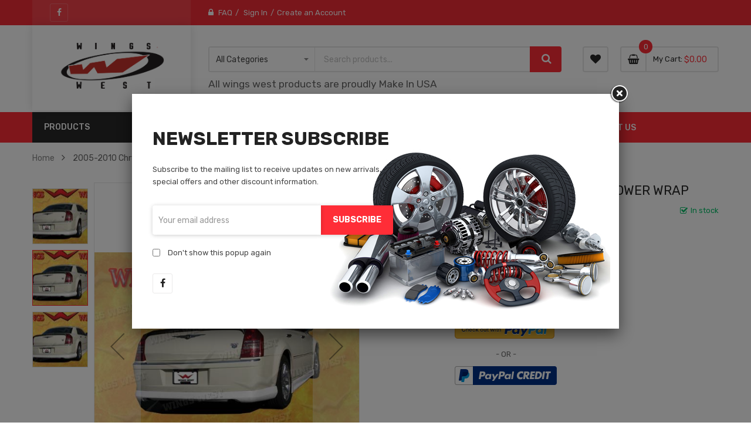

--- FILE ---
content_type: text/html; charset=UTF-8
request_url: https://wingswest.com/100415-2005-2010-chrysler-300c-vip-rear-lower-wrap.html
body_size: 20710
content:
<!doctype html>
<html lang="en">
    <head prefix="og: http://ogp.me/ns# fb: http://ogp.me/ns/fb# product: http://ogp.me/ns/product#">
        <script>
    var LOCALE = 'en\u002DUS';
    var BASE_URL = 'https\u003A\u002F\u002Fwingswest.com\u002F';
    var require = {
        'baseUrl': 'https\u003A\u002F\u002Fwingswest.com\u002Fstatic\u002Ffrontend\u002FSm\u002Fautostore_child\u002Fen_US'
    };</script>        <meta charset="utf-8"/>
<meta name="title" content="2005-2010 Chrysler 300C Vip Rear Lower Wrap"/>
<meta name="description" content="2005-2010 Chrysler 300C VIP Rear Lower Wrap.  Manufactured by Wings West, a pioneer in polyurethane bodykit manufacturing and design.  Parts with part numbers that begin with the prefix 89 are made out of durable, flexible polyurethane.  While parts with "/>
<meta name="robots" content="INDEX,FOLLOW"/>
<meta name="viewport" content="width=device-width, minimum-scale=1.0, maximum-scale=1.0, user-scalable=no"/>
<meta name="format-detection" content="telephone=no"/>
<meta http-equiv="X-UA-Compatible" content="IE=edge"/>
<title>2005-2010 Chrysler 300C Vip Rear Lower Wrap</title>
<link  rel="stylesheet" type="text/css"  media="all" href="https://wingswest.com/static/_cache/merged/87e34a37d7a81e4859b33981f53c4014.css" />
<link  rel="stylesheet" type="text/css"  media="screen and (min-width: 768px)" href="https://wingswest.com/static/frontend/Sm/autostore_child/en_US/css/styles-l.css" />
<link  rel="stylesheet" type="text/css"  media="print" href="https://wingswest.com/static/frontend/Sm/autostore_child/en_US/css/print.css" />
<script  type="text/javascript"  src="https://wingswest.com/static/frontend/Sm/autostore_child/en_US/requirejs/require.js"></script>
<script  type="text/javascript"  src="https://wingswest.com/static/frontend/Sm/autostore_child/en_US/mage/requirejs/mixins.js"></script>
<script  type="text/javascript"  src="https://wingswest.com/static/frontend/Sm/autostore_child/en_US/requirejs-config.js"></script>
<link  rel="icon" type="image/x-icon" href="https://wingswest.com/media/favicon/default/37351-5-wheel-rim_32x32.ico" />
<link  rel="shortcut icon" type="image/x-icon" href="https://wingswest.com/media/favicon/default/37351-5-wheel-rim_32x32.ico" />
<!--2PoeGxVzeWteJa0T6HnkUAY9qveDfYO6-->            <script type="text/x-magento-init">
        {
            "*": {
                "Magento_PageCache/js/form-key-provider": {
                    "isPaginationCacheEnabled":
                        0                }
            }
        }
    </script>


    <link rel="stylesheet" href="https://fonts.googleapis.com/css?family=Rubik:300,400,500,700"/>
<link rel="stylesheet" href="https://wingswest.com/static/frontend/Sm/autostore/en_US/css/config_default.css"/>

<!--CUSTOM CSS-->
<style>
    .header-top {
    background-color: #f32c37 !important;
}

.header-top .customer-action > .header.links > li > a, 
.header-top .socials-wrap ul li a, 
.header-top .customer-action > .header.links > li:not(:first-child):before, 
.header-style-3 .header-top .customer-action > .header.links:before {
    color: #fff;
}

.product-info-main .product-info-stock-sku .view-count {
    display: none;
}

.product-info-main .product-info-stock-sku .sku_internal {
    display: block;
    color: #999;
}

.product-info-main .product-info-stock-sku .sku_internal strong {
    font-weight: 400;
}

.product-info-main .product-info-stock-sku .sku_internal strong:after {
    content: ':';
}

.product-info-main .product-info-stock-sku .sku_internal .value {
    display: inline-block;
}
fieldset.fieldset.additional_info {
  display: block;
} 
.form-create-account .fieldset{
  min-height: auto !important;
}</style>

<script type="text/javascript">
    require([
        'jquery',
        'jquerypopper',
        'jquerybootstrap',
        'jqueryunveil',
        'yttheme',
        'domReady!'
    ], function ($, Popper) {
                function _runLazyLoad() {
            $("img.lazyload").unveil(0, function () {
                $(this).on('load', function () {
                    this.classList.remove("lazyload");
                });
            });
        }

        _runLazyLoad();
        $(document).on("afterAjaxLazyLoad", function (event) {
            _runLazyLoad();
        });

            });
</script>


<!--CUSTOM JS-->

<script type="text/javascript">
    require([
        'jquery',
        'domReady!'
    ], function ($) {
        if ($('.breadcrumbs').length == 0) {
            $('body').addClass("no-breadcrumbs");
        }
    });

</script>

<!--LISTING CONFIG-->
<style>

    
    @media (min-width: 1200px) {

        .cms-index-index .page.messages,
        .container {
            max-width: 1170px;
        }

        .layout-boxed .page-wrapper {
            max-width: 1200px;
        }

        /*==1 COLUMN==*/
    
        .col1-layout .products.wrapper.products-grid .item {
            width: 25%;
        }

        .col1-layout .products.wrapper.products-grid .item:nth-child(4n+1) {
            clear: both;
        }

        /*==2 COLUMNS==*/
    
        .col2-layout .products.wrapper.products-grid .item {
            width: 33.333333333333%;
        }

        .col2-layout .products.wrapper.products-grid .item:nth-child(3n+1) {
            clear: both;
        }

        /*==3 COLUMNS==*/
    
        .col3-layout .products.wrapper.products-grid .item {
            width: 50%;
        }

        .col3-layout .products.wrapper.products-grid .item:nth-child(2n+1) {
            clear: both;
        }
    }

    @media (min-width: 992px) and (max-width: 1199px) {

        /*==1 COLUMN==*/
    
        .col1-layout .products.wrapper.products-grid .item {
            width: 25%;
        }

        .col1-layout .products.wrapper.products-grid .item:nth-child(4n+1) {
            clear: both;
        }

        /*==2 COLUMNS==*/
    
        .col2-layout .products.wrapper.products-grid .item {
            width: 33.333333333333%;
        }

        .col2-layout .products.wrapper.products-grid .item:nth-child(3n+1) {
            clear: both;
        }

        /*==3 COLUMNS==*/
    
        .col3-layout .products.wrapper.products-grid .item {
            width: 50%;
        }

        .col3-layout .products.wrapper.products-grid .item:nth-child(2n+1) {
            clear: both;
        }
    }

    @media (min-width: 768px) and (max-width: 991px) {

        /*==1 COLUMN==*/
    
        .col1-layout .products.wrapper.products-grid .item {
            width: 33.333333333333%;
        }

        .col1-layout .products.wrapper.products-grid .item:nth-child(3n+1) {
            clear: both;
        }

        /*==2 COLUMNS==*/
    
        .col2-layout .products.wrapper.products-grid .item {
            width: 33.333333333333%;
        }

        .col2-layout .products.wrapper.products-grid .item:nth-child(3n+1) {
            clear: both;
        }

        /*==3 COLUMNS==*/
    
        .col3-layout .products.wrapper.products-grid .item {
            width: 33.333333333333%;
        }

        .col3-layout .products.wrapper.products-grid .item:nth-child(3n+1) {
            clear: both;
        }
    }

    @media (min-width: 481px) and (max-width: 767px) {

        /*==1 COLUMN==*/
    
        .col1-layout .products.wrapper.products-grid .item {
            width: 50%;
        }

        .col1-layout .products.wrapper.products-grid .item:nth-child(2n+1) {
            clear: both;
        }

        /*==2 COLUMNS==*/
    
        .col2-layout .products.wrapper.products-grid .item {
            width: 50%;
        }

        .col2-layout .products.wrapper.products-grid .item:nth-child(2n+1) {
            clear: both;
        }

        /*==3 COLUMNS==*/
    
        .col3-layout .products.wrapper.products-grid .item {
            width: 100%;
        }

        .col3-layout .products.wrapper.products-grid .item:nth-child(1n+1) {
            clear: both;
        }
    }

    @media (max-width: 480px) {

        /*==1 COLUMN==*/
    
        .col1-layout .products.wrapper.products-grid .item {
            width: 100%;
        }

        .col1-layout .products.wrapper.products-grid .item:nth-child(1n+1) {
            clear: both;
        }

        /*==2 COLUMNS==*/
    
        .col2-layout .products.wrapper.products-grid .item {
            width: 100%;
        }

        .col2-layout .products.wrapper.products-grid .item:nth-child(1n+1) {
            clear: both;
        }

        /*==3 COLUMNS==*/
    
        .col3-layout .products.wrapper.products-grid .item {
            width: 100%;
        }

        .col3-layout .products.wrapper.products-grid .item:nth-child(1n+1) {
            clear: both;
        }
    }

</style>

<meta property="og:type" content="product" />
<meta property="og:title"
      content="2005-2010&#x20;Chrysler&#x20;300C&#x20;Vip&#x20;Rear&#x20;Lower&#x20;Wrap" />
<meta property="og:image"
      content="https://wingswest.com/media/catalog/product/cache/02b5b3dc41aad0d0327b109f4fe3630b/8/9/890878_3.jpg" />
<meta property="og:description"
      content="Rear&#x20;Lip" />
<meta property="og:url" content="https://wingswest.com/100415-2005-2010-chrysler-300c-vip-rear-lower-wrap.html" />
    <meta property="product:price:amount" content="549"/>
    <meta property="product:price:currency"
      content="USD"/>
    </head>
    <body data-container="body"
          data-mage-init='{"loaderAjax": {}, "loader": { "icon": "https://wingswest.com/static/frontend/Sm/autostore_child/en_US/images/loader-2.gif"}}'
        id="html-body" itemtype="http://schema.org/Product" itemscope="itemscope" class="header-3-style home-7-style footer-3-style layout-full_width  catalog-product-view product-100415-2005-2010-chrysler-300c-vip-rear-lower-wrap page-layout-2columns-right">
        
<script type="text/x-magento-init">
    {
        "*": {
            "Magento_PageBuilder/js/widget-initializer": {
                "config": {"[data-content-type=\"slider\"][data-appearance=\"default\"]":{"Magento_PageBuilder\/js\/content-type\/slider\/appearance\/default\/widget":false},"[data-content-type=\"map\"]":{"Magento_PageBuilder\/js\/content-type\/map\/appearance\/default\/widget":false},"[data-content-type=\"row\"]":{"Magento_PageBuilder\/js\/content-type\/row\/appearance\/default\/widget":false},"[data-content-type=\"tabs\"]":{"Magento_PageBuilder\/js\/content-type\/tabs\/appearance\/default\/widget":false},"[data-content-type=\"slide\"]":{"Magento_PageBuilder\/js\/content-type\/slide\/appearance\/default\/widget":{"buttonSelector":".pagebuilder-slide-button","showOverlay":"hover","dataRole":"slide"}},"[data-content-type=\"banner\"]":{"Magento_PageBuilder\/js\/content-type\/banner\/appearance\/default\/widget":{"buttonSelector":".pagebuilder-banner-button","showOverlay":"hover","dataRole":"banner"}},"[data-content-type=\"buttons\"]":{"Magento_PageBuilder\/js\/content-type\/buttons\/appearance\/inline\/widget":false},"[data-content-type=\"products\"][data-appearance=\"carousel\"]":{"Magento_PageBuilder\/js\/content-type\/products\/appearance\/carousel\/widget":false}},
                "breakpoints": {"desktop":{"label":"Desktop","stage":true,"default":true,"class":"desktop-switcher","icon":"Magento_PageBuilder::css\/images\/switcher\/switcher-desktop.svg","conditions":{"min-width":"1024px"},"options":{"products":{"default":{"slidesToShow":"5"}}}},"tablet":{"conditions":{"max-width":"1024px","min-width":"768px"},"options":{"products":{"default":{"slidesToShow":"4"},"continuous":{"slidesToShow":"3"}}}},"mobile":{"label":"Mobile","stage":true,"class":"mobile-switcher","icon":"Magento_PageBuilder::css\/images\/switcher\/switcher-mobile.svg","media":"only screen and (max-width: 768px)","conditions":{"max-width":"768px","min-width":"640px"},"options":{"products":{"default":{"slidesToShow":"3"}}}},"mobile-small":{"conditions":{"max-width":"640px"},"options":{"products":{"default":{"slidesToShow":"2"},"continuous":{"slidesToShow":"1"}}}}}            }
        }
    }
</script>

<div class="cookie-status-message" id="cookie-status">
    The store will not work correctly when cookies are disabled.</div>
<script type="text&#x2F;javascript">document.querySelector("#cookie-status").style.display = "none";</script>
<script type="text/x-magento-init">
    {
        "*": {
            "cookieStatus": {}
        }
    }
</script>

<script type="text/x-magento-init">
    {
        "*": {
            "mage/cookies": {
                "expires": null,
                "path": "\u002F",
                "domain": ".wingswest.com",
                "secure": true,
                "lifetime": "3600"
            }
        }
    }
</script>
    <noscript>
        <div class="message global noscript">
            <div class="content">
                <p>
                    <strong>JavaScript seems to be disabled in your browser.</strong>
                    <span>
                        For the best experience on our site, be sure to turn on Javascript in your browser.                    </span>
                </p>
            </div>
        </div>
    </noscript>

<script>
    window.cookiesConfig = window.cookiesConfig || {};
    window.cookiesConfig.secure = true;
</script><script>    require.config({
        map: {
            '*': {
                wysiwygAdapter: 'mage/adminhtml/wysiwyg/tiny_mce/tinymce5Adapter'
            }
        }
    });</script><script>
    require.config({
        paths: {
            googleMaps: 'https\u003A\u002F\u002Fmaps.googleapis.com\u002Fmaps\u002Fapi\u002Fjs\u003Fv\u003D3\u0026key\u003D'
        },
        config: {
            'Magento_PageBuilder/js/utils/map': {
                style: ''
            },
            'Magento_PageBuilder/js/content-type/map/preview': {
                apiKey: '',
                apiKeyErrorMessage: 'You\u0020must\u0020provide\u0020a\u0020valid\u0020\u003Ca\u0020href\u003D\u0027https\u003A\u002F\u002Fwingswest.com\u002Fadminhtml\u002Fsystem_config\u002Fedit\u002Fsection\u002Fcms\u002F\u0023cms_pagebuilder\u0027\u0020target\u003D\u0027_blank\u0027\u003EGoogle\u0020Maps\u0020API\u0020key\u003C\u002Fa\u003E\u0020to\u0020use\u0020a\u0020map.'
            },
            'Magento_PageBuilder/js/form/element/map': {
                apiKey: '',
                apiKeyErrorMessage: 'You\u0020must\u0020provide\u0020a\u0020valid\u0020\u003Ca\u0020href\u003D\u0027https\u003A\u002F\u002Fwingswest.com\u002Fadminhtml\u002Fsystem_config\u002Fedit\u002Fsection\u002Fcms\u002F\u0023cms_pagebuilder\u0027\u0020target\u003D\u0027_blank\u0027\u003EGoogle\u0020Maps\u0020API\u0020key\u003C\u002Fa\u003E\u0020to\u0020use\u0020a\u0020map.'
            },
        }
    });
</script>

<script>
    require.config({
        shim: {
            'Magento_PageBuilder/js/utils/map': {
                deps: ['googleMaps']
            }
        }
    });
</script>
<div class="page-wrapper">
<div class="header-container header-style-3">
    <div class="header-top clearfix">
        <div class="container">
            <div class="row">
                <div class="col-lg-3 social-column">
                    <div class="top-left-content clearfix">
                        <div data-content-type="html" data-appearance="default" data-element="main" data-decoded="true"><div class="socials-wrap">
    <div class="title-follow">Follow Us</div>
    <ul>
                    <li class="li-social facebook-social">
                <a title="Facebook" href="https://www.facebook.com/wingswestinternational/" target="_blank">
                    <span class="fa fa-facebook icon-social"></span><span class="name-social">Facebook</span>
                </a>
            </li>
        
        
        
        
        
        
            </ul>
</div></div>                    </div>
                </div>

                <div class="col-lg-6 col-md-7 header-links-column">
                    <div class="customer-action">
                        <ul class="header links"><li><a href="https://wingswest.com/faq/" id="idv5M4ript" >FAQ</a></li><li class="link authorization-link" data-label="or">
    <a href="https://wingswest.com/customer/account/login/referer/aHR0cHM6Ly93aW5nc3dlc3QuY29tLzEwMDQxNS0yMDA1LTIwMTAtY2hyeXNsZXItMzAwYy12aXAtcmVhci1sb3dlci13cmFwLmh0bWw~/"        >Sign In</a>
</li>
<li><a href="https://wingswest.com/customer/account/create/" id="idGRTN4iU9" >Create an Account</a></li></ul>                    </div>
                </div>

                <div class="col-lg-3 col-md-5 action-column">
                    <div class="setting-store">
                        <div class="language-wrapper">
</div>                                            </div>
                </div>
            </div>
        </div>
    </div>

    <div class="header-middle">
        <div class="container">
            <div class="row">
                <div class="col-lg-3">
                    <div class="logo-wrapper">
            <h2 class="logo-content">
            
            <strong class="text-logo">
                            </strong>
            <strong class="logo">
                <a class="logo" href="https://wingswest.com/" title="">
                    <img src="https://wingswest.com/media/logo/default/WingsWest-2_Logo.jpg"
                         title=""
                         alt=""
                        width="179"                        height="48"                    />

                </a>
            </strong>
                </h2>
</div>

                </div>

                <div class="col-lg-9">
                    <div class="middle-right">
                        <div class="middle-right-container">
                            <div class="search-wrapper">
<div id="sm_searchbox4212239371768944331" class="sm-searchbox">
    

    <div class="sm-searchbox-content">
        <form class="form minisearch" id="searchbox_mini_form" action="https://wingswest.com/catalogsearch/result/" method="get">
            <div class="field searchbox">
                <div class="control">
                    <div class="cat-select">
                        <select class="cat searchbox-cat" name="cat">
                            <option value="">All Categories</option>
                                                            <option value="3" >- - Acura</option>
                                                            <option value="4" >- - Alfa Romeo</option>
                                                            <option value="5" >- - Hood</option>
                                                            <option value="6" >- - Trunk</option>
                                                            <option value="7" >- - Hatch</option>
                                                            <option value="8" >- - Spoiler</option>
                                                            <option value="9" >- - Engine Lid</option>
                                                            <option value="10" >- - Door</option>
                                                            <option value="11" >- - Roof Spoiler</option>
                                                            <option value="12" >- - Featured Products</option>
                                                            <option value="13" >- - Roof</option>
                                                            <option value="14" >- - Front Lip</option>
                                                            <option value="15" >- - Rear Lip</option>
                                                            <option value="16" >- - Full Kit</option>
                                                            <option value="17" >- - Front Bumper</option>
                                                            <option value="18" >- - Rear Bumper</option>
                                                            <option value="19" >- - Side Skirts</option>
                                                            <option value="20" >- - Fender Flares</option>
                                                            <option value="21" >- - Accessories</option>
                                                            <option value="22" >- - Fenders</option>
                                                            <option value="23" >- - Hard Top</option>
                                                            <option value="24" >- - WideBody</option>
                                                            <option value="25" >- - Diffuser</option>
                                                            <option value="26" >- - Tonneau Cover</option>
                                                            <option value="27" >- - Clam Shell</option>
                                                            <option value="28" >- - Exhaust</option>
                                                            <option value="29" >- - Grill</option>
                                                            <option value="30" >- - Conversion</option>
                                                            <option value="31" >- - Mirror</option>
                                                            <option value="32" >- - Rear Diffuser</option>
                                                            <option value="34" >- - Clearance</option>
                                                            <option value="35" >- - specials</option>
                                                            <option value="37" >- - Whats New</option>
                                                    </select>
                    </div>

                    <div class="input-box">
                        <input id="searchbox" data-mage-init='{"quickSearch":{
										"formSelector":"#searchbox_mini_form",
										"url":"https://wingswest.com/search/ajax/suggest/",
										"destinationSelector":"#searchbox_autocomplete"}
								   }' type="text" name="q" placeholder="Search products..." class="input-text input-searchbox" maxlength="128" role="combobox" aria-haspopup="false" aria-expanded="true" aria-autocomplete="both" autocomplete="off" />
                    </div>
                    <div id="searchbox_autocomplete" class="search-autocomplete"></div>
                    
                </div>
            </div>
            <div class="actions">
                <button type="submit" title="Search" class="btn-searchbox">
                    <span>Search</span>
                </button>
            </div>
        </form>
        <h4 style="margin-top: 10px;">All wings west products are proudly Make In USA</h4>
    </div>

        
    </div>


<script type="text/javascript">
    require([
        'jquery'
    ], function($) {
        var searchbox = $('#sm_searchbox4212239371768944331');
        var firt_load = 5;

        clickMore($('.sm-searchbox-more', searchbox));

        function clickMore(more) {
            more.click(function() {
                var that = $(this);
                var sb_ajaxurl = that.attr('data-ajaxmore');
                var count = that.attr('data-count');
                count = parseInt(count);
                if (firt_load >= count) {
                    count = count + parseInt(firt_load);
                }
                $.ajax({
                    type: 'POST',
                    url: sb_ajaxurl,
                    data: {
                        is_ajax: 1,
                        count_term: count
                    },
                    success: function(data) {
                        $('.sm-searchbox-keyword', searchbox).html(data.htm);
                        clickMore($('a.sm-searchbox-more', searchbox));
                        $('a.sm-searchbox-more', searchbox).attr({
                            'data-count': count + parseInt(firt_load)
                        });
                    },
                    dataType: 'json'
                });
            });
        }

    });
</script></div>
                            <div class="wishlist-header">
                                <a href="https://wingswest.com/wishlist/"
                                   title="My Wishlist">
                                    <span>My Wishlist</span>
                                </a>
                            </div>

                            <div class="cart-wrapper">
<div data-block="minicart" class="minicart-wrapper">
    <a class="action showcart" href="https://wingswest.com/checkout/cart/"
       data-bind="scope: 'minicart_content'">
        <span class="text">
            <span class="cart-label">My Cart</span>

            <span class="counter-label">
			<!-- ko if: getCartParam('summary_count') -->
                <!-- ko text: getCartParam('summary_count') --><!-- /ko -->
                <!-- ko i18n: 'items' --><!-- /ko -->
                <!-- /ko -->

                <!-- ko ifnot: getCartParam('summary_count') -->
                <!-- ko i18n: '0 item' --><!-- /ko -->
                <!-- /ko -->
            </span>
        </span>
        <span class="counter qty empty"
              data-bind="css: { empty: !!getCartParam('summary_count') == false && !isLoading() },
               blockLoader: isLoading">
             <!-- ko if: getCartParam('summary_count') -->
            <span class="counter-number"><!-- ko text: getCartParam('summary_count') --><!-- /ko --></span>
            <!-- /ko -->

            <!-- ko ifnot: getCartParam('summary_count') -->
				<span class="counter-number">0</span>
            <!-- /ko -->
            <span class="counter-label">
            <!-- ko if: getCartParam('summary_count') -->
                <!-- ko text: getCartParam('summary_count') --><!-- /ko -->
                <!-- ko i18n: 'items' --><!-- /ko -->
                <!-- /ko -->

                <!-- ko ifnot: getCartParam('summary_count') -->
                <!-- ko i18n: '0' --><!-- /ko -->
                <!-- ko i18n: 'item' --><!-- /ko -->
                <!-- /ko -->
            </span>

            <!-- ko if: getCartParam('summary_count') -->
            <span class="price-minicart">
                <!-- ko foreach: getRegion('subtotalContainer') -->
                <!-- ko template: getTemplate() --><!-- /ko -->
                <!-- /ko -->
            </span>
            <!-- /ko -->

            <!-- ko ifnot: getCartParam('summary_count') -->
            <span class="price-minicart">
                <div class="subtotal">
                    <div class="amount price-container">
                        <span class="price-wrapper">
                            <span class="price">$0.00</span>
                        </span>
                    </div>
                </div>
            </span>
            <!-- /ko -->
        </span>
    </a>
            <div class="block block-minicart"
             data-role="dropdownDialog"
             data-mage-init='{"dropdownDialog":{
                "appendTo":"[data-block=minicart]",
                "triggerTarget":".showcart",
                "timeout": "2000",
                "closeOnMouseLeave": false,
                "closeOnEscape": true,
                "triggerClass":"active",
                "parentClass":"active",
                "buttons":[]}}'>
            <div id="minicart-content-wrapper" data-bind="scope: 'minicart_content'">
                <!-- ko template: getTemplate() --><!-- /ko -->
            </div>
                    </div>
        <script>window.checkout = {"shoppingCartUrl":"https:\/\/wingswest.com\/checkout\/cart\/","checkoutUrl":"https:\/\/wingswest.com\/checkout\/","updateItemQtyUrl":"https:\/\/wingswest.com\/checkout\/sidebar\/updateItemQty\/","removeItemUrl":"https:\/\/wingswest.com\/checkout\/sidebar\/removeItem\/","imageTemplate":"Magento_Catalog\/product\/image_with_borders","baseUrl":"https:\/\/wingswest.com\/","minicartMaxItemsVisible":5,"websiteId":"1","maxItemsToDisplay":10,"storeId":"1","storeGroupId":"1","customerLoginUrl":"https:\/\/wingswest.com\/customer\/account\/login\/referer\/aHR0cHM6Ly93aW5nc3dlc3QuY29tLzEwMDQxNS0yMDA1LTIwMTAtY2hyeXNsZXItMzAwYy12aXAtcmVhci1sb3dlci13cmFwLmh0bWw~\/","isRedirectRequired":false,"autocomplete":"off","asLowAsActiveMiniCart":false,"apr":"0.10","months":"12","logo":null,"script":"https:\/\/cdn1-sandbox.affirm.com\/js\/v2\/affirm.js","public_api_key":null,"min_order_total":"0.01","max_order_total":"50000","currency_rate":null,"display_cart_subtotal_incl_tax":0,"display_cart_subtotal_excl_tax":1,"edu":false,"defaultEduDesc":"You will be redirected to Affirm to securely complete your purchase. Just fill out a few pieces of basic information and get a real-time decision. Checking your eligibility won't affect your credit score.","affirmTitle":"Continue with Affirm","locale":"en_US","country_code":"USA","currency":"USD","element_id":"als_mcc","promo_id":"","color_id":"","captcha":{"user_login":{"isCaseSensitive":false,"imageHeight":50,"imageSrc":"","refreshUrl":"https:\/\/wingswest.com\/captcha\/refresh\/","isRequired":false,"timestamp":1768944331}}}</script>    <script type="text/x-magento-init">
    {
        "[data-block='minicart']": {
            "Magento_Ui/js/core/app": {"components":{"minicart_content":{"children":{"subtotal.container":{"children":{"subtotal":{"children":{"subtotal.totals":{"config":{"display_cart_subtotal_incl_tax":0,"display_cart_subtotal_excl_tax":1,"template":"Magento_Tax\/checkout\/minicart\/subtotal\/totals"},"children":{"subtotal.totals.msrp":{"component":"Magento_Msrp\/js\/view\/checkout\/minicart\/subtotal\/totals","config":{"displayArea":"minicart-subtotal-hidden","template":"Magento_Msrp\/checkout\/minicart\/subtotal\/totals"}}},"component":"Magento_Tax\/js\/view\/checkout\/minicart\/subtotal\/totals"}},"component":"uiComponent","config":{"template":"Magento_Checkout\/minicart\/subtotal"}}},"component":"uiComponent","config":{"displayArea":"subtotalContainer"}},"item.renderer":{"component":"Magento_Checkout\/js\/view\/cart-item-renderer","config":{"displayArea":"defaultRenderer","template":"Magento_Checkout\/minicart\/item\/default"},"children":{"item.image":{"component":"Magento_Catalog\/js\/view\/image","config":{"template":"Magento_Catalog\/product\/image","displayArea":"itemImage"}},"checkout.cart.item.price.sidebar":{"component":"uiComponent","config":{"template":"Magento_Checkout\/minicart\/item\/price","displayArea":"priceSidebar"}}}},"extra_info":{"component":"uiComponent","config":{"displayArea":"extraInfo"},"children":{"affirm_minicard":{"component":"Astound_Affirm\/js\/view\/minicart","config":{"template":"Astound_Affirm\/minicart\/info"}}}},"promotion":{"component":"uiComponent","config":{"displayArea":"promotion"}}},"config":{"itemRenderer":{"default":"defaultRenderer","simple":"defaultRenderer","virtual":"defaultRenderer"},"template":"Magento_Checkout\/minicart\/content"},"component":"Magento_Checkout\/js\/view\/minicart"}},"types":[]}        },
        "*": {
            "Magento_Ui/js/block-loader": "https\u003A\u002F\u002Fwingswest.com\u002Fstatic\u002Ffrontend\u002FSm\u002Fautostore_child\u002Fen_US\u002Fimages\u002Floader\u002D1.gif"
        }
    }


    </script>
</div>
</div>                        </div>
                    </div>
                </div>
            </div>
        </div>
    </div>

    <div class="header-bottom ontop-element">
        <div class="container">
            <div class="header-navigation">
                <div class="desktop-navigation">
                    <div class="row">
                        <div class="col-lg-3">
                            <div class="vertical-megamenu">
                                <div data-content-type="html" data-appearance="default" data-element="main" data-decoded="true">    
    <nav class="sm_megamenu_wrapper_vertical_menu sambar" id="sm_megamenu_menu696fa2f5bff50" data-sam="14980751381768923893">
                    <div class="block-title">PRODUCTS</div>
        
        <div class="sambar-inner">
            <div class="mega-content">
                <ul class="vertical-type sm-megamenu-hover sm_megamenu_menu sm_megamenu_menu_black" data-jsapi="on">

                                                                    <li class="other-toggle 										sm_megamenu_lv1 sm_megamenu_drop parent    ">
                            <a class="sm_megamenu_head sm_megamenu_drop " href="https://wingswest.com/trunk.html" target="_blank" id="sm_megamenu_10">
                                												<span class="sm_megamenu_icon sm_megamenu_nodesc">
																	
                                                        <span class="sm_megamenu_title">Trunk</span>

                                                    												</span>
                            </a>
                                                                                                                                        </li><li class="other-toggle 										sm_megamenu_lv1 sm_megamenu_drop parent    ">
                            <a class="sm_megamenu_head sm_megamenu_drop " href="https://wingswest.com/hood.html" target="_blank" id="sm_megamenu_9">
                                                                <span class="icon_items"><img src="https://wingswest.com/media/T198674850.png" alt="icon items" width="1" height="1"></span>
                                <span class="sm_megamenu_icon sm_megamenu_nodesc">
																	
                                                        <span class="sm_megamenu_title">Hood</span>

                                                    												</span>
                            </a>
                                                                                                                                        </li><li class="other-toggle 										sm_megamenu_lv1 sm_megamenu_drop parent    ">
                            <a class="sm_megamenu_head sm_megamenu_drop " href="https://wingswest.com/door.html" target="_blank" id="sm_megamenu_14">
                                												<span class="sm_megamenu_icon sm_megamenu_nodesc">
																	
                                                        <span class="sm_megamenu_title">Door</span>

                                                    												</span>
                            </a>
                                                                                                                                        </li><li class="other-toggle 										sm_megamenu_lv1 sm_megamenu_drop parent    ">
                            <a class="sm_megamenu_head sm_megamenu_drop " href="https://wingswest.com/roof-spoiler.html" target="_blank" id="sm_megamenu_15">
                                												<span class="sm_megamenu_icon sm_megamenu_nodesc">
																	
                                                        <span class="sm_megamenu_title">Roof Spoiler</span>

                                                    												</span>
                            </a>
                                                                                                                                        </li><li class="other-toggle 										sm_megamenu_lv1 sm_megamenu_drop parent    ">
                            <a class="sm_megamenu_head sm_megamenu_drop " href="https://wingswest.com/featured-products.html" target="_blank" id="sm_megamenu_16">
                                												<span class="sm_megamenu_icon sm_megamenu_nodesc">
																	
                                                        <span class="sm_megamenu_title">Featured Products</span>

                                                    												</span>
                            </a>
                                                                                                                                        </li><li class="other-toggle 										sm_megamenu_lv1 sm_megamenu_drop parent    ">
                            <a class="sm_megamenu_head sm_megamenu_drop " href="https://wingswest.com/roof.html" target="_blank" id="sm_megamenu_17">
                                												<span class="sm_megamenu_icon sm_megamenu_nodesc">
																	
                                                        <span class="sm_megamenu_title">Roof</span>

                                                    												</span>
                            </a>
                                                                                                                                        </li><li class="other-toggle 										sm_megamenu_lv1 sm_megamenu_drop parent    ">
                            <a class="sm_megamenu_head sm_megamenu_drop " href="https://wingswest.com/front-lip.html" target="_blank" id="sm_megamenu_18">
                                												<span class="sm_megamenu_icon sm_megamenu_nodesc">
																	
                                                        <span class="sm_megamenu_title">Front Lip</span>

                                                    												</span>
                            </a>
                                                                                                                                        </li><li class="other-toggle 										sm_megamenu_lv1 sm_megamenu_drop parent    ">
                            <a class="sm_megamenu_head sm_megamenu_drop " href="https://wingswest.com/rear-lip.html" target="_blank" id="sm_megamenu_19">
                                												<span class="sm_megamenu_icon sm_megamenu_nodesc">
																	
                                                        <span class="sm_megamenu_title">Rear Lip</span>

                                                    												</span>
                            </a>
                                                                                                                                        </li><li class="other-toggle 										sm_megamenu_lv1 sm_megamenu_drop parent    ">
                            <a class="sm_megamenu_head sm_megamenu_drop " href="https://wingswest.com/full-kit.html" target="_blank" id="sm_megamenu_20">
                                												<span class="sm_megamenu_icon sm_megamenu_nodesc">
																	
                                                        <span class="sm_megamenu_title">Full Kit</span>

                                                    												</span>
                            </a>
                                                                                                                                        </li><li class="other-toggle 										sm_megamenu_lv1 sm_megamenu_drop parent    ">
                            <a class="sm_megamenu_head sm_megamenu_drop " href="https://wingswest.com/front-bumper.html" target="_blank" id="sm_megamenu_21">
                                												<span class="sm_megamenu_icon sm_megamenu_nodesc">
																	
                                                        <span class="sm_megamenu_title">Front Bumper</span>

                                                    												</span>
                            </a>
                                                                                                                                        </li><li class="other-toggle 										sm_megamenu_lv1 sm_megamenu_drop parent    ">
                            <a class="sm_megamenu_head sm_megamenu_drop " href="https://wingswest.com/rear-bumper.html" target="_blank" id="sm_megamenu_22">
                                												<span class="sm_megamenu_icon sm_megamenu_nodesc">
																	
                                                        <span class="sm_megamenu_title">Rear Bumper</span>

                                                    												</span>
                            </a>
                                                                                                                                        </li><li class="other-toggle 										sm_megamenu_lv1 sm_megamenu_drop parent    ">
                            <a class="sm_megamenu_head sm_megamenu_drop " href="https://wingswest.com/side-skirts.html" target="_blank" id="sm_megamenu_23">
                                												<span class="sm_megamenu_icon sm_megamenu_nodesc">
																	
                                                        <span class="sm_megamenu_title">Side Skirts</span>

                                                    												</span>
                            </a>
                                                                                                                                        </li><li class="other-toggle 										sm_megamenu_lv1 sm_megamenu_drop parent    ">
                            <a class="sm_megamenu_head sm_megamenu_drop " href="https://wingswest.com/fender-flares.html" target="_blank" id="sm_megamenu_24">
                                												<span class="sm_megamenu_icon sm_megamenu_nodesc">
																	
                                                        <span class="sm_megamenu_title">Fender Flares</span>

                                                    												</span>
                            </a>
                                                                                                                                        </li><li class="other-toggle 										sm_megamenu_lv1 sm_megamenu_drop parent    ">
                            <a class="sm_megamenu_head sm_megamenu_drop " href="https://wingswest.com/accessories.html" target="_blank" id="sm_megamenu_25">
                                												<span class="sm_megamenu_icon sm_megamenu_nodesc">
																	
                                                        <span class="sm_megamenu_title">Accessories</span>

                                                    												</span>
                            </a>
                                                                                                                                        </li><li class="other-toggle 										sm_megamenu_lv1 sm_megamenu_drop parent    ">
                            <a class="sm_megamenu_head sm_megamenu_drop " href="https://wingswest.com/fenders.html" target="_blank" id="sm_megamenu_26">
                                												<span class="sm_megamenu_icon sm_megamenu_nodesc">
																	
                                                        <span class="sm_megamenu_title">Fenders</span>

                                                    												</span>
                            </a>
                                                                                                                                        </li><li class="other-toggle 										sm_megamenu_lv1 sm_megamenu_drop parent    ">
                            <a class="sm_megamenu_head sm_megamenu_drop " href="https://wingswest.com/hard-top.html" target="_blank" id="sm_megamenu_27">
                                												<span class="sm_megamenu_icon sm_megamenu_nodesc">
																	
                                                        <span class="sm_megamenu_title">Hard Top</span>

                                                    												</span>
                            </a>
                                                                                                                                        </li><li class="other-toggle 										sm_megamenu_lv1 sm_megamenu_drop parent    ">
                            <a class="sm_megamenu_head sm_megamenu_drop " href="https://wingswest.com/widebody.html" target="_blank" id="sm_megamenu_28">
                                												<span class="sm_megamenu_icon sm_megamenu_nodesc">
																	
                                                        <span class="sm_megamenu_title">WideBody</span>

                                                    												</span>
                            </a>
                                                                                                                                        </li><li class="other-toggle 										sm_megamenu_lv1 sm_megamenu_drop parent    ">
                            <a class="sm_megamenu_head sm_megamenu_drop " href="https://wingswest.com/diffuser.html" target="_blank" id="sm_megamenu_29">
                                												<span class="sm_megamenu_icon sm_megamenu_nodesc">
																	
                                                        <span class="sm_megamenu_title">Diffuser</span>

                                                    												</span>
                            </a>
                                                                                                                                        </li><li class="other-toggle 										sm_megamenu_lv1 sm_megamenu_drop parent    ">
                            <a class="sm_megamenu_head sm_megamenu_drop " href="https://wingswest.com/tonneau-cover.html" target="_blank" id="sm_megamenu_30">
                                												<span class="sm_megamenu_icon sm_megamenu_nodesc">
																	
                                                        <span class="sm_megamenu_title">Tonneau Cover</span>

                                                    												</span>
                            </a>
                                                                                                                                        </li><li class="other-toggle 										sm_megamenu_lv1 sm_megamenu_drop parent    ">
                            <a class="sm_megamenu_head sm_megamenu_drop " href="https://wingswest.com/clam-shell.html" target="_blank" id="sm_megamenu_31">
                                												<span class="sm_megamenu_icon sm_megamenu_nodesc">
																	
                                                        <span class="sm_megamenu_title">Clam Shell</span>

                                                    												</span>
                            </a>
                                                                                                                                        </li><li class="other-toggle 										sm_megamenu_lv1 sm_megamenu_drop parent    ">
                            <a class="sm_megamenu_head sm_megamenu_drop " href="https://wingswest.com/exhaust.html" target="_blank" id="sm_megamenu_32">
                                												<span class="sm_megamenu_icon sm_megamenu_nodesc">
																	
                                                        <span class="sm_megamenu_title">Exhaust</span>

                                                    												</span>
                            </a>
                                                                                                                                        </li><li class="other-toggle 										sm_megamenu_lv1 sm_megamenu_drop parent    ">
                            <a class="sm_megamenu_head sm_megamenu_drop " href="https://wingswest.com/grill.html" target="_blank" id="sm_megamenu_33">
                                												<span class="sm_megamenu_icon sm_megamenu_nodesc">
																	
                                                        <span class="sm_megamenu_title">Grill</span>

                                                    												</span>
                            </a>
                                                                                                                                        </li><li class="other-toggle 										sm_megamenu_lv1 sm_megamenu_drop parent    ">
                            <a class="sm_megamenu_head sm_megamenu_drop " href="https://wingswest.com/conversion.html" target="_blank" id="sm_megamenu_34">
                                												<span class="sm_megamenu_icon sm_megamenu_nodesc">
																	
                                                        <span class="sm_megamenu_title">Conversion</span>

                                                    												</span>
                            </a>
                                                                                                                                        </li><li class="other-toggle 										sm_megamenu_lv1 sm_megamenu_drop parent    ">
                            <a class="sm_megamenu_head sm_megamenu_drop " href="https://wingswest.com/mirror.html" target="_blank" id="sm_megamenu_35">
                                												<span class="sm_megamenu_icon sm_megamenu_nodesc">
																	
                                                        <span class="sm_megamenu_title">Mirror</span>

                                                    												</span>
                            </a>
                                                                                                                                        </li><li class="other-toggle 										sm_megamenu_lv1 sm_megamenu_drop parent    ">
                            <a class="sm_megamenu_head sm_megamenu_drop " href="https://wingswest.com/rear-diffuser.html" target="_blank" id="sm_megamenu_36">
                                												<span class="sm_megamenu_icon sm_megamenu_nodesc">
																	
                                                        <span class="sm_megamenu_title">Rear Diffuser</span>

                                                    												</span>
                            </a>
                                                                                                        </li></ul>
            </div>

                            <div class="more-w">
                    <span class="more-view">More Categories</span>
                </div>
                    </div>
    </nav>

<script type="text/javascript">
    require(["jquery", "mage/template"], function ($) {
        var menu_width = $('.sm_megamenu_wrapper_horizontal_menu').width();
        $('.sm_megamenu_wrapper_horizontal_menu .sm_megamenu_menu > li > div').each(function () {
            $this = $(this);
            var lv2w = $this.width();
            var lv2ps = $this.position();
            var lv2psl = $this.position().left;
            var sw = lv2w + lv2psl;
            if (sw > menu_width) {
                $this.css({'right': '0'});
            }
        });
        var _item_active = $('div.sm_megamenu_actived');
        if (_item_active.length) {
            _item_active.each(function () {
                var _self = $(this), _parent_active = _self.parents('.sm_megamenu_title'),
                    _level1 = _self.parents('.sm_megamenu_lv1');
                if (_parent_active.length) {
                    _parent_active.each(function () {
                        if (!$(this).hasClass('sm_megamenu_actived'))
                            $(this).addClass('sm_megamenu_actived');
                    });
                }

                if (_level1.length && !_level1.hasClass('sm_megamenu_actived')) {
                    _level1.addClass('sm_megamenu_actived');
                }
            });
        }
    });
</script>

<script type="text/javascript">
    require([
        'jquery',
        'domReady!'
    ], function ($) {
        var limit = 10;
        var i = 0;
        var items = $('.sm_megamenu_wrapper_vertical_menu .sm_megamenu_menu > li').length;

        if (items > limit) {
            $('.sm_megamenu_wrapper_vertical_menu .sm_megamenu_menu > li').each(function () {
                i++;
                if (i > limit) {
                    $(this).css('display', 'none');
                }
            });

            $('.sm_megamenu_wrapper_vertical_menu .sambar-inner .more-w > .more-view').click(function () {
                if ($(this).hasClass('open')) {
                    i = 0;
                    $('.sm_megamenu_wrapper_vertical_menu .sm_megamenu_menu > li').each(function () {
                        i++;
                        if (i > limit) {
                            $(this).slideUp(200);
                        }
                    });
                    $(this).removeClass('open');
                    $('.more-w').removeClass('active-i');
                    $(this).html('More Categories');
                } else {
                    i = 0;
                    $('.sm_megamenu_wrapper_vertical_menu ul.sm_megamenu_menu > li').each(function () {
                        i++;
                        if (i > limit) {
                            $(this).slideDown(200);
                        }
                    });
                    $(this).addClass('open');
                    $('.more-w').addClass('active-i');
                    $(this).html('Close Menu');
                }
            });

        } else {
            $(".more-w").css('display', 'none');
        }

    });
</script>
<style>
.sm_megamenu_wrapper_vertical_menu .sm_megamenu_menu>li a.sm_megamenu_head{
	border-bottom: 0;
}
.sm_megamenu_wrapper_vertical_menu .sambar-inner {
    width: 93vw;
}
.more-w.active-i {
    display: none;
}
.sm_megamenu_wrapper_vertical_menu ul.sm_megamenu_menu {
    column-count: 4;
}

</style></div>                            </div>
                        </div>

                        <div class="col-lg-9">
                            <div data-content-type="html" data-appearance="default" data-element="main" data-decoded="true">                <nav class="sm_megamenu_wrapper_horizontal_menu sambar" id="sm_megamenu_menu696fa2f60049c" data-sam="3707411381768923894">
        <div class="sambar-inner">
            <div class="mega-content">
                <ul class="horizontal-type sm-megamenu-hover sm_megamenu_menu sm_megamenu_menu_black" data-jsapi="on">

                                                                    <li class="other-toggle 							sm_megamenu_lv1 sm_megamenu_drop parent    ">
                            <a class="sm_megamenu_head sm_megamenu_drop " href="https://wingswest.com/demo-07" id="sm_megamenu_4">
                                                                    <span class="sm_megamenu_icon sm_megamenu_nodesc">
														                                        <span class="sm_megamenu_title">Home</span>
																			</span>
                            </a>
                                                                                                                                        </li><li class="other-toggle 							sm_megamenu_lv1 sm_megamenu_drop parent    ">
                            <a class="sm_megamenu_head sm_megamenu_drop " href="https://wingswest.com/specials.html" id="sm_megamenu_51">
                                                                    <span class="sm_megamenu_icon sm_megamenu_nodesc">
														                                        <span class="sm_megamenu_title">specials</span>
																			</span>
                            </a>
                                                                                                                                        </li><li class="other-toggle 							sm_megamenu_lv1 sm_megamenu_drop parent    ">
                            <a class="sm_megamenu_head sm_megamenu_drop " href="https://wingswest.com/clearance.html" id="sm_megamenu_50">
                                                                    <span class="sm_megamenu_icon sm_megamenu_nodesc">
														                                        <span class="sm_megamenu_title">Clearance</span>
																			</span>
                            </a>
                                                                                                                                        </li><li class="other-toggle 							sm_megamenu_lv1 sm_megamenu_drop parent    ">
                            <a class="sm_megamenu_head sm_megamenu_drop " href="https://wingswest.com/about-us" id="sm_megamenu_5">
                                                                    <span class="sm_megamenu_icon sm_megamenu_nodesc">
														                                        <span class="sm_megamenu_title">About Us</span>
																			</span>
                            </a>
                                                                                                                                        </li><li class="other-toggle 							sm_megamenu_lv1 sm_megamenu_drop parent    ">
                            <a class="sm_megamenu_head sm_megamenu_drop " href="https://wingswest.com/whats-new.html" id="sm_megamenu_52">
                                                                    <span class="sm_megamenu_icon sm_megamenu_nodesc">
														                                        <span class="sm_megamenu_title">Whats New</span>
																			</span>
                            </a>
                                                                                                                                        </li><li class="other-toggle 							sm_megamenu_lv1 sm_megamenu_drop parent    ">
                            <a class="sm_megamenu_head sm_megamenu_drop " href="http://wingswest.com/faq" id="sm_megamenu_7">
                                                                    <span class="sm_megamenu_icon sm_megamenu_nodesc">
														                                        <span class="sm_megamenu_title">FAQ</span>
																			</span>
                            </a>
                                                                                                                                        </li><li class="other-toggle 							sm_megamenu_lv1 sm_megamenu_drop parent    ">
                            <a class="sm_megamenu_head sm_megamenu_drop " href="http://wingswest.com/contact" id="sm_megamenu_6">
                                                                    <span class="sm_megamenu_icon sm_megamenu_nodesc">
														                                        <span class="sm_megamenu_title">Contact Us</span>
																			</span>
                            </a>
                                                                                                        </li></ul>
            </div>
                    </div>
    </nav>

<script type="text/javascript">
    require(["jquery", "mage/template"], function ($) {
        var menu_width = $('.sm_megamenu_wrapper_horizontal_menu').width();
        $('.sm_megamenu_wrapper_horizontal_menu .sm_megamenu_menu > li > div').each(function () {
            $this = $(this);
            var lv2w = $this.width();
            var lv2ps = $this.position();
            var lv2psl = $this.position().left;
            var sw = lv2w + lv2psl;
            if (sw > menu_width) {
                $this.css({'right': '0'});
            }
        });
        var _item_active = $('div.sm_megamenu_actived');
        if (_item_active.length) {
            _item_active.each(function () {
                var _self = $(this), _parent_active = _self.parents('.sm_megamenu_title'),
                    _level1 = _self.parents('.sm_megamenu_lv1');
                if (_parent_active.length) {
                    _parent_active.each(function () {
                        if (!$(this).hasClass('sm_megamenu_actived'))
                            $(this).addClass('sm_megamenu_actived');
                    });
                }

                if (_level1.length && !_level1.hasClass('sm_megamenu_actived')) {
                    _level1.addClass('sm_megamenu_actived');
                }
            });
        }


        $(".home-item-parent > a").attr("href", "https://wingswest.com/");


    });
</script>
</div>                        </div>
                    </div>
                </div>

                <div class="navigation-mobile-container">
                    

<!--COLLAPSE-->

<!--SIDEBAR-->
    <div class="nav-mobile-container sidebar-type">
        <div class="btn-mobile">
            <a id="sidebar-button" class="button-mobile sidebar-nav" title="Categories"><i
                        class="fa fa-bars"></i><span class="hidden">Categories</span></a>
        </div>

                    <nav id="navigation-mobile" class="navigation-mobile"></nav>
            <script type="text/javascript">
                require([
                    'jquery'
                ], function ($) {
                    $('#sidebar-button').click(function () {
                        $('body').toggleClass('navbar-active');
                        $(this).toggleClass('active');
                    });
                });
            </script>
        
    </div>

    <script type="text/javascript">
        require([
            'jquery'
        ], function ($) {
            $('.btn-submobile').click(function () {
                $(this).prev().slideToggle(200);
                $(this).toggleClass('btnsub-active');
                $(this).parent().toggleClass('parent-active');
            });

            function cloneMegaMenu() {
                var breakpoints = 991;
                				
								
                var doc_width = $(window).width();
                if (doc_width <= breakpoints) {
                    var horizontalMegamenu = $('.sm_megamenu_wrapper_horizontal_menu .horizontal-type');
                    var verticalMegamenu = $('.sm_megamenu_wrapper_vertical_menu .vertical-type');
                    $('#navigation-mobile').append(horizontalMegamenu);
                    $('#navigation-mobile').append(verticalMegamenu);
                } else {
                    var horizontalMegamenu = $('#navigation-mobile .horizontal-type');
                    var verticalMegamenu = $('#navigation-mobile .vertical-type');
                    $('.sm_megamenu_wrapper_horizontal_menu .sambar-inner .mega-content').append(horizontalMegamenu);
                    $('.sm_megamenu_wrapper_vertical_menu .sambar-inner .mega-content').append(verticalMegamenu);
                }
            }

            cloneMegaMenu();

            $(window).resize(function () {
                cloneMegaMenu();
            });

        });
    </script>
                </div>
            </div>
        </div>
    </div>
</div>



<div class="display-popup" style="display:none;">
    <div id="newsletter-popup">
        <div class="promotional-popup">
            <div class="pop-subscribe">
                <form class="form subscribe"
                      novalidate
                      action="https://wingswest.com/newsletter/subscriber/new/"
                      method="post"
                      data-mage-init='{"validation": {"errorClass": "mage-error"}}'
                      id="newsletter-popup-validate-detail">
                    <div class="w-newsletter">
                        <div class="newsletter-info">
                            <div class="short-description">
                                <div data-content-type="html" data-appearance="default" data-element="main" data-decoded="true"><div class="newsletter-content">
	<div class="newsletter-title">Newsletter Subscribe</div>
	<p>
		Subscribe to the mailing list to receive updates on new arrivals, special offers and other discount information.
	</p>
</div></div>                            </div>

                            <div class="form-newsletter-popup">
                                <div class="input-box">
                                    <input name="email" type="email" id="newsletter-popup-input" class="input-text"
                                           onfocus="if(this.value=='Your email address') this.value='';"
                                           onblur="if(this.value=='') this.value='Your email address';"
                                           value="Your email address"
                                           data-validate="{required:true, 'validate-email':true}"/>
                                </div>

                                <div class="action-newsletter">
                                    <button class="action subscribe primary" title="Subscribe" type="submit">
										<span>Subscribe</span>
                                    </button>
                                </div>
                            </div>

                            <div class="subscribe-bottom">
                                <div id="uniform-dont-show-again" class="checker"><span><input id="dont-show-again"
                                                                                               type="checkbox"></span>
                                </div>
                                <label for="dont-show-again">Don't show this popup again</label>
                            </div>

                            <div data-content-type="html" data-appearance="default" data-element="main" data-decoded="true"><div class="socials-wrap">
    <div class="title-follow">Follow Us</div>
    <ul>
                    <li class="li-social facebook-social">
                <a title="Facebook" href="https://www.facebook.com/wingswestinternational/" target="_blank">
                    <span class="fa fa-facebook icon-social"></span><span class="name-social">Facebook</span>
                </a>
            </li>
        
        
        
        
        
        
            </ul>
</div></div>
                        </div>
                    </div>
                </form>
            </div>
        </div>
    </div>
</div>

<script type="text/javascript">
    require([
        'jquery',
        'mage/cookies',
        'jqueryfancyboxpack'
    ], function ($) {
        var check_cookie = jQuery.cookie('newsletter_popup');
        if (check_cookie == null || check_cookie == 'shown') {
            popupNewsletter();
        }
        jQuery('#newsletter-popup .subscribe-bottom input').on('click', function () {
            if (jQuery(this).parent().find('input:checked').length) {
                var check_cookie = jQuery.cookie('newsletter_popup');
                if (check_cookie == null || check_cookie == 'shown') {
                    jQuery.cookie('newsletter_popup', 'dontshowitagain');
                } else {
                    jQuery.cookie('newsletter_popup', 'shown');
                    popupNewsletter();
                }
            } else {
                jQuery.cookie('newsletter_popup', 'shown');
            }
        });
    });

    function popupNewsletter() {
        jQuery(document).ready(function ($) {
            $.fancybox.open('#newsletter-popup');
        });
    }
    ;
</script>    <div class="breadcrumbs">
        <div class="container">
            <ul class="items">
                                    <li class="item home">
                                                    <a href="https://wingswest.com/"
                               title="Go to Home Page">Home</a>
                                            </li>
                                    <li class="item product">
                                                    2005-2010 Chrysler 300C Vip Rear Lower Wrap                                            </li>
                            </ul>
        </div>
    </div>
<a id="yt-totop-fix" href="javascript:void(0)" title="Go to Top"></a><main id="maincontent" class="page-main"><a id="contentarea" tabindex="-1"></a>
<div class="columns col2-layout"><div class="container"><div class="row-content"><div class="col-main-product"><div class="page messages"><div data-placeholder="messages"></div>
<div data-bind="scope: 'messages'">
    <!-- ko if: cookieMessages && cookieMessages.length > 0 -->
    <div aria-atomic="true" role="alert" data-bind="foreach: { data: cookieMessages, as: 'message' }" class="messages">
        <div data-bind="attr: {
            class: 'message-' + message.type + ' ' + message.type + ' message',
            'data-ui-id': 'message-' + message.type
        }">
            <div data-bind="html: $parent.prepareMessageForHtml(message.text)"></div>
        </div>
    </div>
    <!-- /ko -->

    <!-- ko if: messages().messages && messages().messages.length > 0 -->
    <div aria-atomic="true" role="alert" class="messages" data-bind="foreach: {
        data: messages().messages, as: 'message'
    }">
        <div data-bind="attr: {
            class: 'message-' + message.type + ' ' + message.type + ' message',
            'data-ui-id': 'message-' + message.type
        }">
            <div data-bind="html: $parent.prepareMessageForHtml(message.text)"></div>
        </div>
    </div>
    <!-- /ko -->
</div>
<script type="text/x-magento-init">
    {
        "*": {
            "Magento_Ui/js/core/app": {
                "components": {
                        "messages": {
                            "component": "Magento_Theme/js/view/messages"
                        }
                    }
                }
            }
    }
</script>
</div><div class="column main"><div class="product-info-main">    <div class="page-title-wrapper product">
        <h1 class="page-title"
                        >
            <span class="base" data-ui-id="page-title-wrapper" itemprop="name">2005-2010 Chrysler 300C Vip Rear Lower Wrap</span>        </h1>
            </div>
<div class="product-info-price"><div class="product-info-stock-sku">
            <div class="stock available" title="Availability">
            <span>In stock</span>
        </div>
    

<div class="view-count">
    Views: 0</div>

<div class="product attribute sku_internal">
            <strong class="type">SKU Internal</strong>
        <div class="value" >890878</div>
</div>
</div><div class="price-box price-final_price" data-role="priceBox" data-product-id="13610" data-price-box="product-id-13610">
    

<span class="price-container price-final_price&#x20;tax&#x20;weee"
         itemprop="offers" itemscope itemtype="http://schema.org/Offer">
        <span  id="product-price-13610"                data-price-amount="549"
        data-price-type="finalPrice"
        class="price-wrapper "
    ><span class="price">$549.00</span></span>
                <meta itemprop="price" content="549" />
        <meta itemprop="priceCurrency" content="USD" />
    </span>

</div></div>
<div class="product attribute overview">
        <div class="value" itemprop="description">Rear Lip</div>
</div>


<div class="product-add-form">
    <form data-product-sku="100415"
          action="https://wingswest.com/checkout/cart/add/uenc/aHR0cHM6Ly93aW5nc3dlc3QuY29tLzEwMDQxNS0yMDA1LTIwMTAtY2hyeXNsZXItMzAwYy12aXAtcmVhci1sb3dlci13cmFwLmh0bWw~/product/13610/" method="post"
          id="product_addtocart_form">
        <input type="hidden" name="product" value="13610" />
        <input type="hidden" name="selected_configurable_option" value="" />
        <input type="hidden" name="related_product" id="related-products-field" value="" />
        <input type="hidden" name="item"  value="13610" />
        <input name="form_key" type="hidden" value="LrMr9NHRFj0sCA0R" />                                <div class="box-tocart">
        <div class="fieldset">
                            <div class="field qty">
                    <label class="label" for="qty"><span>Qty</span></label>
                    <div class="control control-qty-cart">
                        <input type="number"
                               name="qty"
                               id="qty"
                               maxlength="12"
                               value="1"
                               title="Qty" class="qty-default input-text qty"
                               data-validate="{&quot;required-number&quot;:true,&quot;validate-item-quantity&quot;:{&quot;maxAllowed&quot;:10000}}"
                        />

                        <div class="control-qty">
                            <span class="quantity-controls quantity-plus"></span>
                            <span class="quantity-controls quantity-minus"></span>

                            <script type="text/javascript">
                                require([
                                    'jquery'
                                ], function ($) {
                                    $('.quantity-plus').click(function () {
                                        $('.qty-default').val(Number($('.qty-default').val()) + 1);
                                    });

                                    $('.quantity-minus').click(function () {
                                        var value = Number($('.qty-default').val()) - 1;
                                        if (value > 0) {
                                            $('.qty-default').val(value);
                                        }

                                    });
                                });
                            </script>
                        </div>
                    </div>
                </div>
                        <div class="actions">
                <button type="submit"
                        title="Add to Cart"
                        class="action primary tocart"
                        id="product-addtocart-button">
                <span>Add to Cart</span>
                </button>
                
<div id="instant-purchase" data-bind="scope:'instant-purchase'">
    <!-- ko template: getTemplate() --><!-- /ko -->
</div>
<script type="text/x-magento-init">
    {
        "#instant-purchase": {
            "Magento_Ui/js/core/app": {"components":{"instant-purchase":{"component":"Magento_InstantPurchase\/js\/view\/instant-purchase","config":{"template":"Magento_InstantPurchase\/instant-purchase","buttonText":"Instant Purchase","purchaseUrl":"https:\/\/wingswest.com\/instantpurchase\/button\/placeOrder\/"}}}}        }
    }
</script>
<div data-label="or"
     class="paypal checkout  before paypal-logo
        ec_shortcut_WMSKEg9EvEBWjb1AJB6Hbll75iAAa8Tb"
     data-mage-init='{
     "paypalCheckout": {
                "isCatalogProduct": "1",
                "shortcutContainerClass": ".ec_shortcut_WMSKEg9EvEBWjb1AJB6Hbll75iAAa8Tb"
            }
     }'
    >
    <input type="image" data-action="checkout-form-submit"
           data-checkout-url="https://wingswest.com/paypal/express/start/button/1/"
           src="https://www.paypalobjects.com/webstatic/en_US/i/buttons/checkout-logo-medium.png"
           alt="Checkout with PayPal"
           title="Checkout with PayPal"/>
    </div>
<div data-label="or"
     class="paypal checkout  before paypal-logo
        ec_shortcut_bml_ybPPJwrI0MURg5vg5aWEa636wBGyCHGZ"
     data-mage-init='{
     "paypalCheckout": {
                "isCatalogProduct": "1",
                "shortcutContainerClass": ".ec_shortcut_bml_ybPPJwrI0MURg5vg5aWEa636wBGyCHGZ"
            }
     }'
    >
    <input type="image" data-action="checkout-form-submit"
           data-checkout-url="https://wingswest.com/paypal/bml/start/button/1/"
           src="https://www.paypalobjects.com/webstatic/en_US/i/buttons/ppcredit-logo-medium.png"
           alt="Checkout with PayPal"
           title="Checkout with PayPal"/>
                    <a href="https://www.securecheckout.billmelater.com/paycapture-content/fetch?hash=AU826TU8&amp;content=/bmlweb/ppwpsiw.html">
            <img src="https://www.paypalobjects.com/webstatic/en_US/btn/btn_bml_text.png" />
        </a>
    </div>
            </div>
        </div>
    </div>
    <script>
        require([
            'jquery',
            'mage/mage',
            'Magento_Catalog/product/view/validation',
            'Magento_Catalog/js/catalog-add-to-cart'
        ], function ($) {
            'use strict';

            $('#product_addtocart_form').mage('validation', {
                radioCheckboxClosest: '.nested',
                submitHandler: function (form) {
                    var widget = $(form).catalogAddToCart({
                        bindSubmit: false
                    });

                    widget.catalogAddToCart('submitForm', $(form));

                    return false;
                }
            });
        });
    </script>
        
                    </form>
</div>

<script type="text/x-magento-init">
    {
        "[data-role=priceBox][data-price-box=product-id-13610]": {
            "priceBox": {
                "priceConfig":  {"productId":"13610","priceFormat":{"pattern":"$%s","precision":2,"requiredPrecision":2,"decimalSymbol":".","groupSymbol":",","groupLength":3,"integerRequired":false},"tierPrices":[]}            }
        }
    }
</script>
<div class="product-social-links">
<div class="product-addto-links" data-role="add-to-links">
                        <a title="Add to Wish List" href="#"
               class="action towishlist"
               data-post='{"action":"https:\/\/wingswest.com\/wishlist\/index\/add\/","data":{"product":13610,"uenc":"aHR0cHM6Ly93aW5nc3dlc3QuY29tLzEwMDQxNS0yMDA1LTIwMTAtY2hyeXNsZXItMzAwYy12aXAtcmVhci1sb3dlci13cmFwLmh0bWw~"}}'
               data-action="add-to-wishlist"><span>Add to Wish List</span></a>
            
            <a title="Add to Compare" href="#" data-post='{"action":"https:\/\/wingswest.com\/catalog\/product_compare\/add\/","data":{"product":"13610","uenc":"aHR0cHM6Ly93aW5nc3dlc3QuY29tLzEwMDQxNS0yMDA1LTIwMTAtY2hyeXNsZXItMzAwYy12aXAtcmVhci1sb3dlci13cmFwLmh0bWw~"}}' data-role="add-to-links" class="action tocompare">
			<span>Add to Compare</span>
        </a>
    </div>
<script type="text/x-magento-init">
    {
        "body": {
            "addToWishlist": {"productType":"simple"}        }
    }


</script>
</div>
<div id="addthis_wrap">
    <div class="addthis_inline_share_toolbox"></div>
    <script type="text/javascript"
            src="https://s7.addthis.com/js/300/addthis_widget.js#pubid=ra-57bb23d4fe52414d"></script>

</div></div><div class="product media"><a id="gallery-prev-area" tabindex="-1"></a>
<div class="action-skip-wrapper"><a class="action skip gallery-next-area"
   href="#gallery-next-area">
    <span>
        Skip to the end of the images gallery    </span>
</a>
</div><div class="gallery-placeholder _block-content-loading" data-gallery-role="gallery-placeholder">
    <img style="margin-top: 100px;" class="gallery-placeholder__image" src="https://wingswest.com/static/frontend/Sm/autostore_child/en_US/images/loader-1.gif"
         alt="Loading...">
</div>
<!--Fix for jumping content. Loader must be the same size as gallery.-->
<script>
    var config = {
            "width": 600,
            "thumbheight": 148,
            "navtype": "slides",
            "height": 600        },
        thumbBarHeight = 0,
        loader = document.querySelectorAll('[data-gallery-role="gallery-placeholder"] [data-role="loader"]')[0];

    if (config.navtype === 'horizontal') {
        thumbBarHeight = config.thumbheight;
    }

    loader.style.paddingBottom = (config.height / config.width * 100) + "%";
</script>
<script type="text/x-magento-init">
    {
        "[data-gallery-role=gallery-placeholder]": {
            "mage/gallery/gallery": {
                "mixins":["magnifier/magnify"],
                "magnifierOpts": {
											"enabled": true,
					
					"fullscreenzoom":"20",
					"top":"",
					"left":"",
					"height":"",

					"eventType":"hover",
					"mode": "outside"
				},
                "data": [{"thumb":"https:\/\/wingswest.com\/media\/catalog\/product\/cache\/716e66ae16944188bf01327e62a0b691\/8\/9\/890878_2.jpg","img":"https:\/\/wingswest.com\/media\/catalog\/product\/cache\/9273a9efc9b3f56428f9a655d0b49147\/8\/9\/890878_2.jpg","full":"https:\/\/wingswest.com\/media\/catalog\/product\/cache\/218f6cb8abde504eeeb48094f4326fb6\/8\/9\/890878_2.jpg","caption":"2005-2010 Chrysler 300C Vip Rear Lower Wrap","position":"1","isMain":false,"type":"image","videoUrl":null},{"thumb":"https:\/\/wingswest.com\/media\/catalog\/product\/cache\/716e66ae16944188bf01327e62a0b691\/8\/9\/890878_3.jpg","img":"https:\/\/wingswest.com\/media\/catalog\/product\/cache\/9273a9efc9b3f56428f9a655d0b49147\/8\/9\/890878_3.jpg","full":"https:\/\/wingswest.com\/media\/catalog\/product\/cache\/218f6cb8abde504eeeb48094f4326fb6\/8\/9\/890878_3.jpg","caption":"2005-2010 Chrysler 300C Vip Rear Lower Wrap","position":"1","isMain":true,"type":"image","videoUrl":null},{"thumb":"https:\/\/wingswest.com\/media\/catalog\/product\/cache\/716e66ae16944188bf01327e62a0b691\/8\/9\/890878_1.jpg","img":"https:\/\/wingswest.com\/media\/catalog\/product\/cache\/9273a9efc9b3f56428f9a655d0b49147\/8\/9\/890878_1.jpg","full":"https:\/\/wingswest.com\/media\/catalog\/product\/cache\/218f6cb8abde504eeeb48094f4326fb6\/8\/9\/890878_1.jpg","caption":"2005-2010 Chrysler 300C Vip Rear Lower Wrap","position":"1","isMain":false,"type":"image","videoUrl":null}],
                "options": {
											"nav": "thumbs",
						"navdir": "vertical",
					
											"loop": true,
					
											"keyboard": true,
					
											"arrows": true,
					
											"allowfullscreen": true,
					




                    
                    "width": "600",

					                        "height": 600,
                    
                    "thumbwidth": "95",
                    "thumbheight": "95",

                                            "transitionduration": 500,
                                        "transition": "slide",

											"navarrows": true,
					
                    "navtype": "slides",

					"thumbmargin": 10,
					"thumbborderwidth": 1                },

                "fullscreen": {
                    "nav": "thumbs",
                                            "loop": 1,
                                        "navdir": "horizontal",
                                        "navtype": "slides",
                                                                                    "transitionduration": 500,
                                        "transition": "dissolve"
                },

                "breakpoints":{
					"mobile":{
						"conditions":{
							"max-width":"1200px"
						},

						"options":{
							"options":{
								"nav":"dots"
							},

							"magnifierOpts": {
								"enabled": false
							}
						}
					}

				}
            }
        }
    }



</script>
<script type="text/x-magento-init">
    {
        "[data-gallery-role=gallery-placeholder]": {
            "Magento_ProductVideo/js/fotorama-add-video-events": {
                "videoData": [{"mediaType":"image","videoUrl":null,"isBase":false},{"mediaType":"image","videoUrl":null,"isBase":true},{"mediaType":"image","videoUrl":null,"isBase":false}],
                "videoSettings": [{"playIfBase":"0","showRelated":"0","videoAutoRestart":"0"}],
                "optionsVideoData": []            }
        }
    }
</script>
<div class="action-skip-wrapper"><a class="action skip gallery-prev-area"
   href="#gallery-prev-area">
    <span>
        Skip to the beginning of the images gallery    </span>
</a>
</div><a id="gallery-next-area" tabindex="-1"></a>
</div>

    <div class="product info detailed">
                <div class="product data items default-style"
             data-mage-init='{"tabs":{"openedState":"active"}}'>
                            <ul class="resp-tabs-list">
                                                                    <li class="data item title"
                            aria-labeledby="tab-label-description-title"
                            data-role="collapsible" id="tab-label-description">
                            <a class="data switch"
                               tabindex="-1"
                               data-toggle="switch"
                               href="#description"
                               id="tab-label-description-title">
                                Product Description                            </a>
                        </li>
                                                                    <li class="data item title"
                            aria-labeledby="tab-label-additional-title"
                            data-role="collapsible" id="tab-label-additional">
                            <a class="data switch"
                               tabindex="-1"
                               data-toggle="switch"
                               href="#additional"
                               id="tab-label-additional-title">
                                Product Detail                            </a>
                        </li>
                                                                
                                            <li id="tab-label-material" class="data item title" aria-labeledby="tab-label-material-title"
                            data-role="collapsible" role="tab" data-collapsible="true"
                            aria-controls="product.info.material" aria-selected="false" aria-expanded="true"
                            tabindex="0">
                            <a class="data switch"
                               tabindex="-1"
                               data-toggle="switch"
                               href="#additional"
                               id="tab-label-additional-title">
                                Material                            </a>
                        </li>
                    
                    
                </ul>

                <div class="resp-tabs-container">
                                            
                        <div class="data item content resp-tab-content" id="description" data-role="content">
                            
<div class="product attribute description">
        <div class="value" >2005-2010 Chrysler 300C VIP Rear Lower Wrap.  Manufactured by Wings West, a pioneer in polyurethane bodykit manufacturing and design.  Parts with part numbers that begin with the prefix 89 are made out of durable, flexible polyurethane.  While parts with part numbers that begin with the prefix 59 or 49 are made out of multi-layer fiberglass.  Wings West parts are made in USA.  Professional installation required.  Picture shown is for illustration purpose only.  Actual product may vary due to product enhancement.  Modification of part is required to ensure proper fitment.  Test fit all parts before any modification or painting.  Accessories like fog lights, driving lights, splitter, canards, add-on lip, intake scoops, or other enhancement products are not included unless specified in the product description.<br>Intended fro OFF ROAD use only.</div>
</div>
                        </div>
                                            
                        <div class="data item content resp-tab-content" id="additional" data-role="content">
                                <div class="additional-attributes-wrapper table-wrapper">
        <table class="data table additional-attributes" id="product-attribute-specs-table">
            <caption class="table-caption">More Information</caption>
            <tbody>
                            <tr>
                    <th class="col label" scope="row">Model</th>
                    <td class="col data" data-th="Model">300/300C</td>
                </tr>
                            <tr>
                    <th class="col label" scope="row">Make</th>
                    <td class="col data" data-th="Make">Chrysler</td>
                </tr>
                            <tr>
                    <th class="col label" scope="row">Year</th>
                    <td class="col data" data-th="Year">2005, 2006, 2007, 2008, 2009, 2010</td>
                </tr>
                            <tr>
                    <th class="col label" scope="row">Category</th>
                    <td class="col data" data-th="Category">Rear Lip</td>
                </tr>
                        </tbody>
        </table>
    </div>
                        </div>
                                                                
                                            <div class="data item content resp-tab-content" id="material" data-role="content">
                            <div data-content-type="html" data-appearance="default" data-element="main" data-decoded="true"><p>FRP : Parts are made out of multi-layer fiber glass reinforced plastic.<br>Made in the USA Ployurethance : Parts are made out of high quality durable, flexible ployurethane material <br>General disclaimer : Test fit all parts before any modification or painting. Modification of part is required to ensure proper fitment. Professional installation is highly recommended.</p></div>                        </div>
                    
                </div>
            

        </div>
    </div>
<input name="form_key" type="hidden" value="LrMr9NHRFj0sCA0R" /><div id="authenticationPopup" data-bind="scope:'authenticationPopup', style: {display: 'none'}">
        <script>window.authenticationPopup = {"autocomplete":"off","customerRegisterUrl":"https:\/\/wingswest.com\/customer\/account\/create\/","customerForgotPasswordUrl":"https:\/\/wingswest.com\/customer\/account\/forgotpassword\/","baseUrl":"https:\/\/wingswest.com\/","customerLoginUrl":"https:\/\/wingswest.com\/customer\/ajax\/login\/"}</script>    <!-- ko template: getTemplate() --><!-- /ko -->
        <script type="text/x-magento-init">
        {
            "#authenticationPopup": {
                "Magento_Ui/js/core/app": {"components":{"authenticationPopup":{"component":"Magento_Customer\/js\/view\/authentication-popup","children":{"messages":{"component":"Magento_Ui\/js\/view\/messages","displayArea":"messages"},"captcha":{"component":"Magento_Captcha\/js\/view\/checkout\/loginCaptcha","displayArea":"additional-login-form-fields","formId":"user_login","configSource":"checkout"},"recaptcha":{"component":"Magento_ReCaptchaFrontendUi\/js\/reCaptcha","displayArea":"additional-login-form-fields","reCaptchaId":"recaptcha-popup-login","settings":{"rendering":{"sitekey":"6LeYgFomAAAAANfX0tlVPBPjJk6Dp7PyIQMB8jbS","size":"normal","theme":"light","hl":""},"invisible":false}}}}}}            },
            "*": {
                "Magento_Ui/js/block-loader": "https\u003A\u002F\u002Fwingswest.com\u002Fstatic\u002Ffrontend\u002FSm\u002Fautostore_child\u002Fen_US\u002Fimages\u002Floader\u002D1.gif"
                            }
        }
    </script>
</div>
<script type="text/x-magento-init">
    {
        "*": {
            "Magento_Customer/js/section-config": {
                "sections": {"stores\/store\/switch":["*"],"stores\/store\/switchrequest":["*"],"directory\/currency\/switch":["*"],"*":["messages"],"customer\/account\/logout":["*","recently_viewed_product","recently_compared_product","persistent"],"customer\/account\/loginpost":["*"],"customer\/account\/createpost":["*"],"customer\/account\/editpost":["*"],"customer\/ajax\/login":["checkout-data","cart","captcha"],"catalog\/product_compare\/add":["compare-products"],"catalog\/product_compare\/remove":["compare-products"],"catalog\/product_compare\/clear":["compare-products"],"sales\/guest\/reorder":["cart"],"sales\/order\/reorder":["cart"],"checkout\/cart\/add":["cart","directory-data"],"checkout\/cart\/delete":["cart"],"checkout\/cart\/updatepost":["cart"],"checkout\/cart\/updateitemoptions":["cart"],"checkout\/cart\/couponpost":["cart"],"checkout\/cart\/estimatepost":["cart"],"checkout\/cart\/estimateupdatepost":["cart"],"checkout\/onepage\/saveorder":["cart","checkout-data","last-ordered-items"],"checkout\/sidebar\/removeitem":["cart"],"checkout\/sidebar\/updateitemqty":["cart"],"rest\/*\/v1\/carts\/*\/payment-information":["cart","last-ordered-items","captcha","instant-purchase"],"rest\/*\/v1\/guest-carts\/*\/payment-information":["cart","captcha"],"rest\/*\/v1\/guest-carts\/*\/selected-payment-method":["cart","checkout-data"],"rest\/*\/v1\/carts\/*\/selected-payment-method":["cart","checkout-data","instant-purchase"],"customer\/address\/*":["instant-purchase"],"customer\/account\/*":["instant-purchase"],"vault\/cards\/deleteaction":["instant-purchase"],"multishipping\/checkout\/overviewpost":["cart"],"paypal\/express\/placeorder":["cart","checkout-data"],"paypal\/payflowexpress\/placeorder":["cart","checkout-data"],"paypal\/express\/onauthorization":["cart","checkout-data"],"persistent\/index\/unsetcookie":["persistent"],"review\/product\/post":["review"],"wishlist\/index\/add":["wishlist"],"wishlist\/index\/remove":["wishlist"],"wishlist\/index\/updateitemoptions":["wishlist"],"wishlist\/index\/update":["wishlist"],"wishlist\/index\/cart":["wishlist","cart"],"wishlist\/index\/fromcart":["wishlist","cart"],"wishlist\/index\/allcart":["wishlist","cart"],"wishlist\/shared\/allcart":["wishlist","cart"],"wishlist\/shared\/cart":["cart"],"braintree\/paypal\/placeorder":["cart","checkout-data"],"braintree\/googlepay\/placeorder":["cart","checkout-data"],"cartquickpro\/cart\/add":["cart"],"cartquickpro\/cart\/delete":["cart"],"cartquickpro\/sidebar\/removeitem":["cart"],"cartquickpro\/sidebar\/updateitemqty":["cart"],"cartquickpro\/cart\/updateitemoptions":["cart"],"cartquickpro\/product_compare\/add":["compare-products"],"cartquickpro\/product_compare\/remove":["compare-products"],"cartquickpro\/product_compare\/clear":["compare-products"],"cartquickpro\/wishlist_index\/add":["wishlist"],"cartquickpro\/wishlist_index\/remove":["wishlist"],"cartquickpro\/wishlist_index\/updateitemoptions":["wishlist"],"cartquickpro\/wishlist_index\/update":["wishlist"],"cartquickpro\/wishlist_index\/cart":["wishlist","cart"],"cartquickpro\/wishlist_index\/fromcart":["cart","checkout-data","wishlist"],"cartquickpro\/wishlist_index\/allcart":["wishlist","cart"]},
                "clientSideSections": ["checkout-data","cart-data"],
                "baseUrls": ["https:\/\/wingswest.com\/"],
                "sectionNames": ["messages","customer","compare-products","last-ordered-items","cart","directory-data","captcha","instant-purchase","loggedAsCustomer","persistent","review","wishlist","recently_viewed_product","recently_compared_product","product_data_storage","paypal-billing-agreement"]            }
        }
    }
</script>
<script type="text/x-magento-init">
    {
        "*": {
            "Magento_Customer/js/customer-data": {
                "sectionLoadUrl": "https\u003A\u002F\u002Fwingswest.com\u002Fcustomer\u002Fsection\u002Fload\u002F",
                "expirableSectionLifetime": 60,
                "expirableSectionNames": ["cart","persistent"],
                "cookieLifeTime": "3600",
                "updateSessionUrl": "https\u003A\u002F\u002Fwingswest.com\u002Fcustomer\u002Faccount\u002FupdateSession\u002F"
            }
        }
    }
</script>
<script type="text/x-magento-init">
    {
        "*": {
            "Magento_Customer/js/invalidation-processor": {
                "invalidationRules": {
                    "website-rule": {
                        "Magento_Customer/js/invalidation-rules/website-rule": {
                            "scopeConfig": {
                                "websiteId": "1"
                            }
                        }
                    }
                }
            }
        }
    }
</script>
<script type="text/x-magento-init">
    {
        "body": {
            "pageCache": {"url":"https:\/\/wingswest.com\/page_cache\/block\/render\/id\/13610\/","handles":["default","catalog_product_view","catalog_product_view_type_simple","catalog_product_view_id_13610","catalog_product_view_sku_100415","blog_css"],"originalRequest":{"route":"catalog","controller":"product","action":"view","uri":"\/100415-2005-2010-chrysler-300c-vip-rear-lower-wrap.html"},"versionCookieName":"private_content_version"}        }
    }
</script>

    <script>
        if (window.require) {
            require(['jquery', 'domReady!'], function($){
                if ($('.mfblogunveil').length) {
                    require(['Magefan_Blog/js/lib/mfblogunveil'], function(){
                        $('.mfblogunveil').mfblogunveil();
                    });
                }
            });
        } else {
            /* e.g. hyva theme */
            document.addEventListener("DOMContentLoaded", function(){
                var items =  document.getElementsByClassName('mfblogunveil');
                var el, url;
                if (items.length) {
                    for (var i=0; i<items.length;i++) {
                        el = items[i];
                        url = el.getAttribute('data-original');
                        if (!url) {
                            continue;
                        }
                        if ('IMG' == el.tagName) {
                            el.src = url;
                        } else {
                            el.style.backgroundImage = "url('" + url  + "')";
                        }
                    }
                }
            });
        }
    </script>

<script type="text/x-magento-init">
    {
        "body": {
            "requireCookie": {"noCookieUrl":"https:\/\/wingswest.com\/cookie\/index\/noCookies\/","triggers":[".action.towishlist"],"isRedirectCmsPage":true}        }
    }
</script>
<script type="text/x-magento-init">
    {
        "*": {
                "Magento_Catalog/js/product/view/provider": {
                    "data": {"items":{"13610":{"add_to_cart_button":{"post_data":"{\"action\":\"https:\\\/\\\/wingswest.com\\\/checkout\\\/cart\\\/add\\\/uenc\\\/%25uenc%25\\\/product\\\/13610\\\/\",\"data\":{\"product\":\"13610\",\"uenc\":\"%uenc%\"}}","url":"https:\/\/wingswest.com\/checkout\/cart\/add\/uenc\/%25uenc%25\/product\/13610\/","required_options":false},"add_to_compare_button":{"post_data":null,"url":"{\"action\":\"https:\\\/\\\/wingswest.com\\\/catalog\\\/product_compare\\\/add\\\/\",\"data\":{\"product\":\"13610\",\"uenc\":\"aHR0cHM6Ly93aW5nc3dlc3QuY29tLzEwMDQxNS0yMDA1LTIwMTAtY2hyeXNsZXItMzAwYy12aXAtcmVhci1sb3dlci13cmFwLmh0bWw~\"}}","required_options":null},"price_info":{"final_price":549,"max_price":549,"max_regular_price":549,"minimal_regular_price":549,"special_price":null,"minimal_price":549,"regular_price":549,"formatted_prices":{"final_price":"<span class=\"price\">$549.00<\/span>","max_price":"<span class=\"price\">$549.00<\/span>","minimal_price":"<span class=\"price\">$549.00<\/span>","max_regular_price":"<span class=\"price\">$549.00<\/span>","minimal_regular_price":null,"special_price":null,"regular_price":"<span class=\"price\">$549.00<\/span>"},"extension_attributes":{"msrp":{"msrp_price":"<span class=\"price\">$0.00<\/span>","is_applicable":"","is_shown_price_on_gesture":"","msrp_message":"","explanation_message":"Our price is lower than the manufacturer&#039;s &quot;minimum advertised price.&quot; As a result, we cannot show you the price in catalog or the product page. <br><br> You have no obligation to purchase the product once you know the price. You can simply remove the item from your cart."},"tax_adjustments":{"final_price":549,"max_price":549,"max_regular_price":549,"minimal_regular_price":549,"special_price":549,"minimal_price":549,"regular_price":549,"formatted_prices":{"final_price":"<span class=\"price\">$549.00<\/span>","max_price":"<span class=\"price\">$549.00<\/span>","minimal_price":"<span class=\"price\">$549.00<\/span>","max_regular_price":"<span class=\"price\">$549.00<\/span>","minimal_regular_price":null,"special_price":"<span class=\"price\">$549.00<\/span>","regular_price":"<span class=\"price\">$549.00<\/span>"}},"weee_attributes":[],"weee_adjustment":"<span class=\"price\">$549.00<\/span>"}},"images":[{"url":"https:\/\/wingswest.com\/media\/catalog\/product\/cache\/c69d93a0f6cf5cf7f1aaf973fecb620b\/8\/9\/890878_3.jpg","code":"recently_viewed_products_grid_content_widget","height":335,"width":270,"label":"2005-2010 Chrysler 300C Vip Rear Lower Wrap","resized_width":270,"resized_height":335},{"url":"https:\/\/wingswest.com\/media\/catalog\/product\/cache\/02b5b3dc41aad0d0327b109f4fe3630b\/8\/9\/890878_3.jpg","code":"recently_viewed_products_list_content_widget","height":300,"width":300,"label":"2005-2010 Chrysler 300C Vip Rear Lower Wrap","resized_width":300,"resized_height":300},{"url":"https:\/\/wingswest.com\/media\/catalog\/product\/cache\/187ba1662edf19560e6316990fb167bf\/8\/9\/890878_3.jpg","code":"recently_viewed_products_images_names_widget","height":90,"width":75,"label":"2005-2010 Chrysler 300C Vip Rear Lower Wrap","resized_width":75,"resized_height":90},{"url":"https:\/\/wingswest.com\/media\/catalog\/product\/cache\/02b5b3dc41aad0d0327b109f4fe3630b\/8\/9\/890878_3.jpg","code":"recently_compared_products_grid_content_widget","height":300,"width":300,"label":"2005-2010 Chrysler 300C Vip Rear Lower Wrap","resized_width":300,"resized_height":300},{"url":"https:\/\/wingswest.com\/media\/catalog\/product\/cache\/5a06a478f444b2a68c9d94c01f75659a\/8\/9\/890878_3.jpg","code":"recently_compared_products_list_content_widget","height":207,"width":270,"label":"2005-2010 Chrysler 300C Vip Rear Lower Wrap","resized_width":270,"resized_height":207},{"url":"https:\/\/wingswest.com\/media\/catalog\/product\/cache\/187ba1662edf19560e6316990fb167bf\/8\/9\/890878_3.jpg","code":"recently_compared_products_images_names_widget","height":90,"width":75,"label":"2005-2010 Chrysler 300C Vip Rear Lower Wrap","resized_width":75,"resized_height":90}],"url":"https:\/\/wingswest.com\/100415-2005-2010-chrysler-300c-vip-rear-lower-wrap.html","id":13610,"name":"2005-2010 Chrysler 300C Vip Rear Lower Wrap","type":"simple","is_salable":"1","store_id":1,"currency_code":"USD","extension_attributes":{"review_html":"","wishlist_button":{"post_data":null,"url":"{\"action\":\"https:\\\/\\\/wingswest.com\\\/wishlist\\\/index\\\/add\\\/\",\"data\":{\"product\":13610,\"uenc\":\"aHR0cHM6Ly93aW5nc3dlc3QuY29tLzEwMDQxNS0yMDA1LTIwMTAtY2hyeXNsZXItMzAwYy12aXAtcmVhci1sb3dlci13cmFwLmh0bWw~\"}}","required_options":null}},"is_available":true}},"store":"1","currency":"USD","productCurrentScope":"website"}            }
        }
    }
</script>
</div></div></div></div></div></main><div class="page-bottom"><div class="content"><div class="container">



</div></div></div><footer class="page-footer"><div class="footer footer-wrapper">


    <div class="footer-container footer-style-3">
        <div class="footer-wrapper">
            <div data-content-type="html" data-appearance="default" data-element="main" data-decoded="true"><div class="footer-top">
	<div class="container">
		<div class="row">
			<div class="col-xl-4 col-lg-3">
				<div class="block-footer">
					<div class="title-footer">Contact Us</div>
					
					<div class="content-footer content-about">
						<ul>
							<li class="address">
								Wings West International
							</li>
							
							<li class="phone">
								(818)350-4418
							</li>
							
							<li class="email">
								info@wingswest.com
							</li>
							
							<li class="time-work">
								Mon-Fri 10:00AM to 5:00PM
							</li>
						</ul>
					</div>
				</div>
			</div>
			
			<div class="col-lg-3">
				<div class="block-footer">
					<div class="title-footer">Quick Search</div>
					
					<div class="content-footer">

						<ul>


							<li>
						<a href="https://wingswest.com/front-bumper.html">Front Bumper</a>
							</li>
							
							<li>
								<a href="https://wingswest.com/side-skirts.html">Side Skirts</a>
							</li>
							
							<li>
								<a href="https://wingswest.com/rear-bumper.html">Rear Bumper</a>
							</li>
							
							<li>
								<a href="https://wingswest.com/full-kit.html">Full Kit</a>
							</li>
							
							<li>
								<a href="https://wingswest.com/hood.html">Hood</a>
							</li>
							
							<li>
								<a href="https://wingswest.com/trunk.html">Trunk</a>
							</li>
						</ul>
					</div>
				</div>
			</div>
			
			<div class="col-lg-3">
				<div class="block-footer">
					<div class="title-footer">Customer Service</div>
					
					<div class="content-footer">
						<ul>
							<li>
								<a href="https://wingswest.com/terms-and-conditions/">Terms and conditions</a>
							</li>
							
							<li>
								<a href="https://wingswest.com/shipping-and-returns/">Shipping & Returns</a>
							</li>
							
							<li>
								<a href="https://wingswest.com/sales/guest/form/">Track Your Order</a>
							</li>
							
							<li>
								<a href="https://wingswest.com/faq/">FAQ's</a>
							</li>
							
							<li>
								<a href="#">Store Location</a>
							</li>
							
							<li>
								<a href="https://wingswest.com/blog/">Blog</a>
							</li>
						</ul>
					</div>
				</div>
			</div>
			
			
			<!-- <div class="col-xl-2 col-lg-3">
				<div class="block-footer">
					<div class="title-footer">Information</div>
					
					<div class="content-footer">
						<ul>
							<li>
								<a href="#">Caps & Hats</a>
							</li>
							
							<li>
								<a href="#">Hoodies & Sweatshirts</a>
							</li>
							
							<li>
								<a href="#">Jacket & Coats</a>
							</li>
							
							<li>
								<a href="#">Jumpers & Cardigans</a>
							</li>
							
							<li>
								<a href="#">Shoes, Boots & Trainers</a>
							</li>
							
							<li>
								<a href="#">Underwear & Socks</a>
							</li>
						</ul>
					</div>
				</div>
			</div> -->
		</div>
	</div>
</div>

<div class="footer-middle">
	<div class="container">
		<div class="social-newsletter">
			<div class="row">
				<div class="col-lg-5">
					<div class="socials-wrap">
    <div class="title-follow">Follow Us</div>
    <ul>
                    <li class="li-social facebook-social">
                <a title="Facebook" href="https://www.facebook.com/wingswestinternational/" target="_blank">
                    <span class="fa fa-facebook icon-social"></span><span class="name-social">Facebook</span>
                </a>
            </li>
        
        
        
        
        
        
            </ul>
</div>
				</div>
				
				<div class="col-lg-7">
					<div class="footer-newsletter">
						<p class="title-newsletter">Sign Up For Newsletter</p>
						<div class="block-subscribe-footer">
    <div class="title-middle-footer">
        Sign Up For Newsletter    </div>
    <form class="form subscribe" novalidate action="https://wingswest.com/newsletter/subscriber/new/" method="post" data-mage-init='{"validation": {"errorClass": "mage-error"}}' id="newsletter-footer-validate-detail">

        <div class="newsletter-content">
            <div class="input-box">
                <input name="email" type="email" id="newsletter-footer" onfocus="if(this.value=='Your email address') this.value='';" onblur="if(this.value=='') this.value='Your email address';" value="Your email address" data-validate="{required:true, 'validate-email':true}">
            </div>

            <div class="action-button">
                <button class="action subscribe primary" title="Subscribe" type="submit">
					<span>Subscribe</span>
                </button>
            </div>
        </div>
    </form>
</div>

					</div>
				</div>
			</div>
		</div>
	</div>
</div></div>
            <div class="footer-bottom">
                <div class="container">
                    <div class="row">
                        <div class="col-lg-8">
                            <div class="copyright-footer">
                                                                    <address>Copyright © 2024 <a href="http://wingswest.com/" target="_blank">Wingswest.com</a>. All rights reserved.</address>
                                                            </div>
                        </div>

                        <div class="col-lg-4">
                            <div class="footer-payment">
                                <div data-content-type="html" data-appearance="default" data-element="main" data-decoded="true"><img  class="mark-lazy lazyload"  src="https://wingswest.com/media/lazyloading/blank.png" data-src="https://wingswest.com/media/wysiwyg/footer/payment-footer_1.png"  alt="Payment" /></div>                            </div>
                        </div>
                    </div>
                </div>
            </div>
        </div>
    </div>



</div></footer><script type="text/x-magento-init">
        {
            "*": {
                "Magento_Ui/js/core/app": {
                    "components": {
                        "storage-manager": {
                            "component": "Magento_Catalog/js/storage-manager",
                            "appendTo": "",
                            "storagesConfiguration" : {"recently_viewed_product":{"requestConfig":{"syncUrl":"https:\/\/wingswest.com\/catalog\/product\/frontend_action_synchronize\/"},"lifetime":"1000","allowToSendRequest":null},"recently_compared_product":{"requestConfig":{"syncUrl":"https:\/\/wingswest.com\/catalog\/product\/frontend_action_synchronize\/"},"lifetime":"1000","allowToSendRequest":null},"product_data_storage":{"updateRequestConfig":{"url":"https:\/\/wingswest.com\/rest\/default\/V1\/products-render-info"},"requestConfig":{"syncUrl":"https:\/\/wingswest.com\/catalog\/product\/frontend_action_synchronize\/"},"allowToSendRequest":null}}                        }
                    }
                }
            }
        }
</script>

<script type="text/javascript">
require([
	'jquery',
	'quickView',
	'domReady!'
], function ($, cartQuickView) {
	var quickViewCf = {
		isQuickView: true,
		isAjaxCart: true,
		button_container :'.product-item-image',
		product_container : ' .product-item ',
		label_button : 'Quick View',
		base_url : 'https://wingswest.com/'
	}
	$(quickViewCf.product_container).cartQuickView(quickViewCf);
	$( document ).on( "afterAjaxProductsLoaded", function( event) {
		$(quickViewCf.product_container).cartQuickView(quickViewCf);
	});
});
</script>	
<script type="text/x-magento-init">
{
	"#maincontent": {
		"Sm_CartQuickPro/js/custom-addtocart": {
			"isEnabled": true,
			"isAjaxCart": true,
			"urlLogin": "https://wingswest.com/customer/account/login/",
			"isLoggedIn": false,
			"addUrl": "https://wingswest.com/cartquickpro/cart/add",
			"isUpdateConfigure": false,
			"isCompareIndex": false,
			"isProductView": false,
			"isCheckoutPage":  false,
			"isWishlistPage": false,
			"urlCurrent": "https://wingswest.com/100415-2005-2010-chrysler-300c-vip-rear-lower-wrap.html",
			"countDownNumber": 5		}
	}
}
</script>


<div id="smcqp-container" style="display:none;">
    <div data-role="loader" class="loading-mask" >
        <div class="loader">
            <img src="https://wingswest.com/static/frontend/Sm/autostore_child/en_US/images/loader-1.gif"
                 alt="Loading...">
        </div>
    </div>
    <div id="smcqp-contents">
    </div>
	<div id="smcqp-report" style="display:none;">
		<div class="smcqp-messages">
		</div>
		<div class="smcqp-actions">
			<a class="smcqp-continue spcqp-count" data-count="5" href="#" title="Continue">
				Continue			</a>
			<a class="smcqp-btn smcqp-view-cart " href="https://wingswest.com/checkout/cart/" title="View Cart">
				View Cart			</a>
			<a class="smcqp-btn smcqp-view-compare " href="https://wingswest.com/catalog/product_compare/index/" title="Compare Products">
				Compare Products			</a>
			<a class="smcqp-btn smcqp-view-wishlist " href="https://wingswest.com/wishlist/" title="My Wishlist">
				My Wishlist			</a>
		</div>
	</div>
</div>

<div data-role="loader" class="loading-mask-shopby" style="display:none">
    <div class="loader">
        <img src="https://wingswest.com/static/frontend/Sm/autostore_child/en_US/images/loader-1.gif"
             alt="Loading..." width="64" height="64">
    </div>
</div>  </div>    </body>
</html>


--- FILE ---
content_type: text/html; charset=utf-8
request_url: https://www.google.com/recaptcha/api2/anchor?ar=1&k=6LeYgFomAAAAANfX0tlVPBPjJk6Dp7PyIQMB8jbS&co=aHR0cHM6Ly93aW5nc3dlc3QuY29tOjQ0Mw..&hl=en&v=PoyoqOPhxBO7pBk68S4YbpHZ&theme=light&size=normal&anchor-ms=20000&execute-ms=30000&cb=56k1todrpd3t
body_size: 49298
content:
<!DOCTYPE HTML><html dir="ltr" lang="en"><head><meta http-equiv="Content-Type" content="text/html; charset=UTF-8">
<meta http-equiv="X-UA-Compatible" content="IE=edge">
<title>reCAPTCHA</title>
<style type="text/css">
/* cyrillic-ext */
@font-face {
  font-family: 'Roboto';
  font-style: normal;
  font-weight: 400;
  font-stretch: 100%;
  src: url(//fonts.gstatic.com/s/roboto/v48/KFO7CnqEu92Fr1ME7kSn66aGLdTylUAMa3GUBHMdazTgWw.woff2) format('woff2');
  unicode-range: U+0460-052F, U+1C80-1C8A, U+20B4, U+2DE0-2DFF, U+A640-A69F, U+FE2E-FE2F;
}
/* cyrillic */
@font-face {
  font-family: 'Roboto';
  font-style: normal;
  font-weight: 400;
  font-stretch: 100%;
  src: url(//fonts.gstatic.com/s/roboto/v48/KFO7CnqEu92Fr1ME7kSn66aGLdTylUAMa3iUBHMdazTgWw.woff2) format('woff2');
  unicode-range: U+0301, U+0400-045F, U+0490-0491, U+04B0-04B1, U+2116;
}
/* greek-ext */
@font-face {
  font-family: 'Roboto';
  font-style: normal;
  font-weight: 400;
  font-stretch: 100%;
  src: url(//fonts.gstatic.com/s/roboto/v48/KFO7CnqEu92Fr1ME7kSn66aGLdTylUAMa3CUBHMdazTgWw.woff2) format('woff2');
  unicode-range: U+1F00-1FFF;
}
/* greek */
@font-face {
  font-family: 'Roboto';
  font-style: normal;
  font-weight: 400;
  font-stretch: 100%;
  src: url(//fonts.gstatic.com/s/roboto/v48/KFO7CnqEu92Fr1ME7kSn66aGLdTylUAMa3-UBHMdazTgWw.woff2) format('woff2');
  unicode-range: U+0370-0377, U+037A-037F, U+0384-038A, U+038C, U+038E-03A1, U+03A3-03FF;
}
/* math */
@font-face {
  font-family: 'Roboto';
  font-style: normal;
  font-weight: 400;
  font-stretch: 100%;
  src: url(//fonts.gstatic.com/s/roboto/v48/KFO7CnqEu92Fr1ME7kSn66aGLdTylUAMawCUBHMdazTgWw.woff2) format('woff2');
  unicode-range: U+0302-0303, U+0305, U+0307-0308, U+0310, U+0312, U+0315, U+031A, U+0326-0327, U+032C, U+032F-0330, U+0332-0333, U+0338, U+033A, U+0346, U+034D, U+0391-03A1, U+03A3-03A9, U+03B1-03C9, U+03D1, U+03D5-03D6, U+03F0-03F1, U+03F4-03F5, U+2016-2017, U+2034-2038, U+203C, U+2040, U+2043, U+2047, U+2050, U+2057, U+205F, U+2070-2071, U+2074-208E, U+2090-209C, U+20D0-20DC, U+20E1, U+20E5-20EF, U+2100-2112, U+2114-2115, U+2117-2121, U+2123-214F, U+2190, U+2192, U+2194-21AE, U+21B0-21E5, U+21F1-21F2, U+21F4-2211, U+2213-2214, U+2216-22FF, U+2308-230B, U+2310, U+2319, U+231C-2321, U+2336-237A, U+237C, U+2395, U+239B-23B7, U+23D0, U+23DC-23E1, U+2474-2475, U+25AF, U+25B3, U+25B7, U+25BD, U+25C1, U+25CA, U+25CC, U+25FB, U+266D-266F, U+27C0-27FF, U+2900-2AFF, U+2B0E-2B11, U+2B30-2B4C, U+2BFE, U+3030, U+FF5B, U+FF5D, U+1D400-1D7FF, U+1EE00-1EEFF;
}
/* symbols */
@font-face {
  font-family: 'Roboto';
  font-style: normal;
  font-weight: 400;
  font-stretch: 100%;
  src: url(//fonts.gstatic.com/s/roboto/v48/KFO7CnqEu92Fr1ME7kSn66aGLdTylUAMaxKUBHMdazTgWw.woff2) format('woff2');
  unicode-range: U+0001-000C, U+000E-001F, U+007F-009F, U+20DD-20E0, U+20E2-20E4, U+2150-218F, U+2190, U+2192, U+2194-2199, U+21AF, U+21E6-21F0, U+21F3, U+2218-2219, U+2299, U+22C4-22C6, U+2300-243F, U+2440-244A, U+2460-24FF, U+25A0-27BF, U+2800-28FF, U+2921-2922, U+2981, U+29BF, U+29EB, U+2B00-2BFF, U+4DC0-4DFF, U+FFF9-FFFB, U+10140-1018E, U+10190-1019C, U+101A0, U+101D0-101FD, U+102E0-102FB, U+10E60-10E7E, U+1D2C0-1D2D3, U+1D2E0-1D37F, U+1F000-1F0FF, U+1F100-1F1AD, U+1F1E6-1F1FF, U+1F30D-1F30F, U+1F315, U+1F31C, U+1F31E, U+1F320-1F32C, U+1F336, U+1F378, U+1F37D, U+1F382, U+1F393-1F39F, U+1F3A7-1F3A8, U+1F3AC-1F3AF, U+1F3C2, U+1F3C4-1F3C6, U+1F3CA-1F3CE, U+1F3D4-1F3E0, U+1F3ED, U+1F3F1-1F3F3, U+1F3F5-1F3F7, U+1F408, U+1F415, U+1F41F, U+1F426, U+1F43F, U+1F441-1F442, U+1F444, U+1F446-1F449, U+1F44C-1F44E, U+1F453, U+1F46A, U+1F47D, U+1F4A3, U+1F4B0, U+1F4B3, U+1F4B9, U+1F4BB, U+1F4BF, U+1F4C8-1F4CB, U+1F4D6, U+1F4DA, U+1F4DF, U+1F4E3-1F4E6, U+1F4EA-1F4ED, U+1F4F7, U+1F4F9-1F4FB, U+1F4FD-1F4FE, U+1F503, U+1F507-1F50B, U+1F50D, U+1F512-1F513, U+1F53E-1F54A, U+1F54F-1F5FA, U+1F610, U+1F650-1F67F, U+1F687, U+1F68D, U+1F691, U+1F694, U+1F698, U+1F6AD, U+1F6B2, U+1F6B9-1F6BA, U+1F6BC, U+1F6C6-1F6CF, U+1F6D3-1F6D7, U+1F6E0-1F6EA, U+1F6F0-1F6F3, U+1F6F7-1F6FC, U+1F700-1F7FF, U+1F800-1F80B, U+1F810-1F847, U+1F850-1F859, U+1F860-1F887, U+1F890-1F8AD, U+1F8B0-1F8BB, U+1F8C0-1F8C1, U+1F900-1F90B, U+1F93B, U+1F946, U+1F984, U+1F996, U+1F9E9, U+1FA00-1FA6F, U+1FA70-1FA7C, U+1FA80-1FA89, U+1FA8F-1FAC6, U+1FACE-1FADC, U+1FADF-1FAE9, U+1FAF0-1FAF8, U+1FB00-1FBFF;
}
/* vietnamese */
@font-face {
  font-family: 'Roboto';
  font-style: normal;
  font-weight: 400;
  font-stretch: 100%;
  src: url(//fonts.gstatic.com/s/roboto/v48/KFO7CnqEu92Fr1ME7kSn66aGLdTylUAMa3OUBHMdazTgWw.woff2) format('woff2');
  unicode-range: U+0102-0103, U+0110-0111, U+0128-0129, U+0168-0169, U+01A0-01A1, U+01AF-01B0, U+0300-0301, U+0303-0304, U+0308-0309, U+0323, U+0329, U+1EA0-1EF9, U+20AB;
}
/* latin-ext */
@font-face {
  font-family: 'Roboto';
  font-style: normal;
  font-weight: 400;
  font-stretch: 100%;
  src: url(//fonts.gstatic.com/s/roboto/v48/KFO7CnqEu92Fr1ME7kSn66aGLdTylUAMa3KUBHMdazTgWw.woff2) format('woff2');
  unicode-range: U+0100-02BA, U+02BD-02C5, U+02C7-02CC, U+02CE-02D7, U+02DD-02FF, U+0304, U+0308, U+0329, U+1D00-1DBF, U+1E00-1E9F, U+1EF2-1EFF, U+2020, U+20A0-20AB, U+20AD-20C0, U+2113, U+2C60-2C7F, U+A720-A7FF;
}
/* latin */
@font-face {
  font-family: 'Roboto';
  font-style: normal;
  font-weight: 400;
  font-stretch: 100%;
  src: url(//fonts.gstatic.com/s/roboto/v48/KFO7CnqEu92Fr1ME7kSn66aGLdTylUAMa3yUBHMdazQ.woff2) format('woff2');
  unicode-range: U+0000-00FF, U+0131, U+0152-0153, U+02BB-02BC, U+02C6, U+02DA, U+02DC, U+0304, U+0308, U+0329, U+2000-206F, U+20AC, U+2122, U+2191, U+2193, U+2212, U+2215, U+FEFF, U+FFFD;
}
/* cyrillic-ext */
@font-face {
  font-family: 'Roboto';
  font-style: normal;
  font-weight: 500;
  font-stretch: 100%;
  src: url(//fonts.gstatic.com/s/roboto/v48/KFO7CnqEu92Fr1ME7kSn66aGLdTylUAMa3GUBHMdazTgWw.woff2) format('woff2');
  unicode-range: U+0460-052F, U+1C80-1C8A, U+20B4, U+2DE0-2DFF, U+A640-A69F, U+FE2E-FE2F;
}
/* cyrillic */
@font-face {
  font-family: 'Roboto';
  font-style: normal;
  font-weight: 500;
  font-stretch: 100%;
  src: url(//fonts.gstatic.com/s/roboto/v48/KFO7CnqEu92Fr1ME7kSn66aGLdTylUAMa3iUBHMdazTgWw.woff2) format('woff2');
  unicode-range: U+0301, U+0400-045F, U+0490-0491, U+04B0-04B1, U+2116;
}
/* greek-ext */
@font-face {
  font-family: 'Roboto';
  font-style: normal;
  font-weight: 500;
  font-stretch: 100%;
  src: url(//fonts.gstatic.com/s/roboto/v48/KFO7CnqEu92Fr1ME7kSn66aGLdTylUAMa3CUBHMdazTgWw.woff2) format('woff2');
  unicode-range: U+1F00-1FFF;
}
/* greek */
@font-face {
  font-family: 'Roboto';
  font-style: normal;
  font-weight: 500;
  font-stretch: 100%;
  src: url(//fonts.gstatic.com/s/roboto/v48/KFO7CnqEu92Fr1ME7kSn66aGLdTylUAMa3-UBHMdazTgWw.woff2) format('woff2');
  unicode-range: U+0370-0377, U+037A-037F, U+0384-038A, U+038C, U+038E-03A1, U+03A3-03FF;
}
/* math */
@font-face {
  font-family: 'Roboto';
  font-style: normal;
  font-weight: 500;
  font-stretch: 100%;
  src: url(//fonts.gstatic.com/s/roboto/v48/KFO7CnqEu92Fr1ME7kSn66aGLdTylUAMawCUBHMdazTgWw.woff2) format('woff2');
  unicode-range: U+0302-0303, U+0305, U+0307-0308, U+0310, U+0312, U+0315, U+031A, U+0326-0327, U+032C, U+032F-0330, U+0332-0333, U+0338, U+033A, U+0346, U+034D, U+0391-03A1, U+03A3-03A9, U+03B1-03C9, U+03D1, U+03D5-03D6, U+03F0-03F1, U+03F4-03F5, U+2016-2017, U+2034-2038, U+203C, U+2040, U+2043, U+2047, U+2050, U+2057, U+205F, U+2070-2071, U+2074-208E, U+2090-209C, U+20D0-20DC, U+20E1, U+20E5-20EF, U+2100-2112, U+2114-2115, U+2117-2121, U+2123-214F, U+2190, U+2192, U+2194-21AE, U+21B0-21E5, U+21F1-21F2, U+21F4-2211, U+2213-2214, U+2216-22FF, U+2308-230B, U+2310, U+2319, U+231C-2321, U+2336-237A, U+237C, U+2395, U+239B-23B7, U+23D0, U+23DC-23E1, U+2474-2475, U+25AF, U+25B3, U+25B7, U+25BD, U+25C1, U+25CA, U+25CC, U+25FB, U+266D-266F, U+27C0-27FF, U+2900-2AFF, U+2B0E-2B11, U+2B30-2B4C, U+2BFE, U+3030, U+FF5B, U+FF5D, U+1D400-1D7FF, U+1EE00-1EEFF;
}
/* symbols */
@font-face {
  font-family: 'Roboto';
  font-style: normal;
  font-weight: 500;
  font-stretch: 100%;
  src: url(//fonts.gstatic.com/s/roboto/v48/KFO7CnqEu92Fr1ME7kSn66aGLdTylUAMaxKUBHMdazTgWw.woff2) format('woff2');
  unicode-range: U+0001-000C, U+000E-001F, U+007F-009F, U+20DD-20E0, U+20E2-20E4, U+2150-218F, U+2190, U+2192, U+2194-2199, U+21AF, U+21E6-21F0, U+21F3, U+2218-2219, U+2299, U+22C4-22C6, U+2300-243F, U+2440-244A, U+2460-24FF, U+25A0-27BF, U+2800-28FF, U+2921-2922, U+2981, U+29BF, U+29EB, U+2B00-2BFF, U+4DC0-4DFF, U+FFF9-FFFB, U+10140-1018E, U+10190-1019C, U+101A0, U+101D0-101FD, U+102E0-102FB, U+10E60-10E7E, U+1D2C0-1D2D3, U+1D2E0-1D37F, U+1F000-1F0FF, U+1F100-1F1AD, U+1F1E6-1F1FF, U+1F30D-1F30F, U+1F315, U+1F31C, U+1F31E, U+1F320-1F32C, U+1F336, U+1F378, U+1F37D, U+1F382, U+1F393-1F39F, U+1F3A7-1F3A8, U+1F3AC-1F3AF, U+1F3C2, U+1F3C4-1F3C6, U+1F3CA-1F3CE, U+1F3D4-1F3E0, U+1F3ED, U+1F3F1-1F3F3, U+1F3F5-1F3F7, U+1F408, U+1F415, U+1F41F, U+1F426, U+1F43F, U+1F441-1F442, U+1F444, U+1F446-1F449, U+1F44C-1F44E, U+1F453, U+1F46A, U+1F47D, U+1F4A3, U+1F4B0, U+1F4B3, U+1F4B9, U+1F4BB, U+1F4BF, U+1F4C8-1F4CB, U+1F4D6, U+1F4DA, U+1F4DF, U+1F4E3-1F4E6, U+1F4EA-1F4ED, U+1F4F7, U+1F4F9-1F4FB, U+1F4FD-1F4FE, U+1F503, U+1F507-1F50B, U+1F50D, U+1F512-1F513, U+1F53E-1F54A, U+1F54F-1F5FA, U+1F610, U+1F650-1F67F, U+1F687, U+1F68D, U+1F691, U+1F694, U+1F698, U+1F6AD, U+1F6B2, U+1F6B9-1F6BA, U+1F6BC, U+1F6C6-1F6CF, U+1F6D3-1F6D7, U+1F6E0-1F6EA, U+1F6F0-1F6F3, U+1F6F7-1F6FC, U+1F700-1F7FF, U+1F800-1F80B, U+1F810-1F847, U+1F850-1F859, U+1F860-1F887, U+1F890-1F8AD, U+1F8B0-1F8BB, U+1F8C0-1F8C1, U+1F900-1F90B, U+1F93B, U+1F946, U+1F984, U+1F996, U+1F9E9, U+1FA00-1FA6F, U+1FA70-1FA7C, U+1FA80-1FA89, U+1FA8F-1FAC6, U+1FACE-1FADC, U+1FADF-1FAE9, U+1FAF0-1FAF8, U+1FB00-1FBFF;
}
/* vietnamese */
@font-face {
  font-family: 'Roboto';
  font-style: normal;
  font-weight: 500;
  font-stretch: 100%;
  src: url(//fonts.gstatic.com/s/roboto/v48/KFO7CnqEu92Fr1ME7kSn66aGLdTylUAMa3OUBHMdazTgWw.woff2) format('woff2');
  unicode-range: U+0102-0103, U+0110-0111, U+0128-0129, U+0168-0169, U+01A0-01A1, U+01AF-01B0, U+0300-0301, U+0303-0304, U+0308-0309, U+0323, U+0329, U+1EA0-1EF9, U+20AB;
}
/* latin-ext */
@font-face {
  font-family: 'Roboto';
  font-style: normal;
  font-weight: 500;
  font-stretch: 100%;
  src: url(//fonts.gstatic.com/s/roboto/v48/KFO7CnqEu92Fr1ME7kSn66aGLdTylUAMa3KUBHMdazTgWw.woff2) format('woff2');
  unicode-range: U+0100-02BA, U+02BD-02C5, U+02C7-02CC, U+02CE-02D7, U+02DD-02FF, U+0304, U+0308, U+0329, U+1D00-1DBF, U+1E00-1E9F, U+1EF2-1EFF, U+2020, U+20A0-20AB, U+20AD-20C0, U+2113, U+2C60-2C7F, U+A720-A7FF;
}
/* latin */
@font-face {
  font-family: 'Roboto';
  font-style: normal;
  font-weight: 500;
  font-stretch: 100%;
  src: url(//fonts.gstatic.com/s/roboto/v48/KFO7CnqEu92Fr1ME7kSn66aGLdTylUAMa3yUBHMdazQ.woff2) format('woff2');
  unicode-range: U+0000-00FF, U+0131, U+0152-0153, U+02BB-02BC, U+02C6, U+02DA, U+02DC, U+0304, U+0308, U+0329, U+2000-206F, U+20AC, U+2122, U+2191, U+2193, U+2212, U+2215, U+FEFF, U+FFFD;
}
/* cyrillic-ext */
@font-face {
  font-family: 'Roboto';
  font-style: normal;
  font-weight: 900;
  font-stretch: 100%;
  src: url(//fonts.gstatic.com/s/roboto/v48/KFO7CnqEu92Fr1ME7kSn66aGLdTylUAMa3GUBHMdazTgWw.woff2) format('woff2');
  unicode-range: U+0460-052F, U+1C80-1C8A, U+20B4, U+2DE0-2DFF, U+A640-A69F, U+FE2E-FE2F;
}
/* cyrillic */
@font-face {
  font-family: 'Roboto';
  font-style: normal;
  font-weight: 900;
  font-stretch: 100%;
  src: url(//fonts.gstatic.com/s/roboto/v48/KFO7CnqEu92Fr1ME7kSn66aGLdTylUAMa3iUBHMdazTgWw.woff2) format('woff2');
  unicode-range: U+0301, U+0400-045F, U+0490-0491, U+04B0-04B1, U+2116;
}
/* greek-ext */
@font-face {
  font-family: 'Roboto';
  font-style: normal;
  font-weight: 900;
  font-stretch: 100%;
  src: url(//fonts.gstatic.com/s/roboto/v48/KFO7CnqEu92Fr1ME7kSn66aGLdTylUAMa3CUBHMdazTgWw.woff2) format('woff2');
  unicode-range: U+1F00-1FFF;
}
/* greek */
@font-face {
  font-family: 'Roboto';
  font-style: normal;
  font-weight: 900;
  font-stretch: 100%;
  src: url(//fonts.gstatic.com/s/roboto/v48/KFO7CnqEu92Fr1ME7kSn66aGLdTylUAMa3-UBHMdazTgWw.woff2) format('woff2');
  unicode-range: U+0370-0377, U+037A-037F, U+0384-038A, U+038C, U+038E-03A1, U+03A3-03FF;
}
/* math */
@font-face {
  font-family: 'Roboto';
  font-style: normal;
  font-weight: 900;
  font-stretch: 100%;
  src: url(//fonts.gstatic.com/s/roboto/v48/KFO7CnqEu92Fr1ME7kSn66aGLdTylUAMawCUBHMdazTgWw.woff2) format('woff2');
  unicode-range: U+0302-0303, U+0305, U+0307-0308, U+0310, U+0312, U+0315, U+031A, U+0326-0327, U+032C, U+032F-0330, U+0332-0333, U+0338, U+033A, U+0346, U+034D, U+0391-03A1, U+03A3-03A9, U+03B1-03C9, U+03D1, U+03D5-03D6, U+03F0-03F1, U+03F4-03F5, U+2016-2017, U+2034-2038, U+203C, U+2040, U+2043, U+2047, U+2050, U+2057, U+205F, U+2070-2071, U+2074-208E, U+2090-209C, U+20D0-20DC, U+20E1, U+20E5-20EF, U+2100-2112, U+2114-2115, U+2117-2121, U+2123-214F, U+2190, U+2192, U+2194-21AE, U+21B0-21E5, U+21F1-21F2, U+21F4-2211, U+2213-2214, U+2216-22FF, U+2308-230B, U+2310, U+2319, U+231C-2321, U+2336-237A, U+237C, U+2395, U+239B-23B7, U+23D0, U+23DC-23E1, U+2474-2475, U+25AF, U+25B3, U+25B7, U+25BD, U+25C1, U+25CA, U+25CC, U+25FB, U+266D-266F, U+27C0-27FF, U+2900-2AFF, U+2B0E-2B11, U+2B30-2B4C, U+2BFE, U+3030, U+FF5B, U+FF5D, U+1D400-1D7FF, U+1EE00-1EEFF;
}
/* symbols */
@font-face {
  font-family: 'Roboto';
  font-style: normal;
  font-weight: 900;
  font-stretch: 100%;
  src: url(//fonts.gstatic.com/s/roboto/v48/KFO7CnqEu92Fr1ME7kSn66aGLdTylUAMaxKUBHMdazTgWw.woff2) format('woff2');
  unicode-range: U+0001-000C, U+000E-001F, U+007F-009F, U+20DD-20E0, U+20E2-20E4, U+2150-218F, U+2190, U+2192, U+2194-2199, U+21AF, U+21E6-21F0, U+21F3, U+2218-2219, U+2299, U+22C4-22C6, U+2300-243F, U+2440-244A, U+2460-24FF, U+25A0-27BF, U+2800-28FF, U+2921-2922, U+2981, U+29BF, U+29EB, U+2B00-2BFF, U+4DC0-4DFF, U+FFF9-FFFB, U+10140-1018E, U+10190-1019C, U+101A0, U+101D0-101FD, U+102E0-102FB, U+10E60-10E7E, U+1D2C0-1D2D3, U+1D2E0-1D37F, U+1F000-1F0FF, U+1F100-1F1AD, U+1F1E6-1F1FF, U+1F30D-1F30F, U+1F315, U+1F31C, U+1F31E, U+1F320-1F32C, U+1F336, U+1F378, U+1F37D, U+1F382, U+1F393-1F39F, U+1F3A7-1F3A8, U+1F3AC-1F3AF, U+1F3C2, U+1F3C4-1F3C6, U+1F3CA-1F3CE, U+1F3D4-1F3E0, U+1F3ED, U+1F3F1-1F3F3, U+1F3F5-1F3F7, U+1F408, U+1F415, U+1F41F, U+1F426, U+1F43F, U+1F441-1F442, U+1F444, U+1F446-1F449, U+1F44C-1F44E, U+1F453, U+1F46A, U+1F47D, U+1F4A3, U+1F4B0, U+1F4B3, U+1F4B9, U+1F4BB, U+1F4BF, U+1F4C8-1F4CB, U+1F4D6, U+1F4DA, U+1F4DF, U+1F4E3-1F4E6, U+1F4EA-1F4ED, U+1F4F7, U+1F4F9-1F4FB, U+1F4FD-1F4FE, U+1F503, U+1F507-1F50B, U+1F50D, U+1F512-1F513, U+1F53E-1F54A, U+1F54F-1F5FA, U+1F610, U+1F650-1F67F, U+1F687, U+1F68D, U+1F691, U+1F694, U+1F698, U+1F6AD, U+1F6B2, U+1F6B9-1F6BA, U+1F6BC, U+1F6C6-1F6CF, U+1F6D3-1F6D7, U+1F6E0-1F6EA, U+1F6F0-1F6F3, U+1F6F7-1F6FC, U+1F700-1F7FF, U+1F800-1F80B, U+1F810-1F847, U+1F850-1F859, U+1F860-1F887, U+1F890-1F8AD, U+1F8B0-1F8BB, U+1F8C0-1F8C1, U+1F900-1F90B, U+1F93B, U+1F946, U+1F984, U+1F996, U+1F9E9, U+1FA00-1FA6F, U+1FA70-1FA7C, U+1FA80-1FA89, U+1FA8F-1FAC6, U+1FACE-1FADC, U+1FADF-1FAE9, U+1FAF0-1FAF8, U+1FB00-1FBFF;
}
/* vietnamese */
@font-face {
  font-family: 'Roboto';
  font-style: normal;
  font-weight: 900;
  font-stretch: 100%;
  src: url(//fonts.gstatic.com/s/roboto/v48/KFO7CnqEu92Fr1ME7kSn66aGLdTylUAMa3OUBHMdazTgWw.woff2) format('woff2');
  unicode-range: U+0102-0103, U+0110-0111, U+0128-0129, U+0168-0169, U+01A0-01A1, U+01AF-01B0, U+0300-0301, U+0303-0304, U+0308-0309, U+0323, U+0329, U+1EA0-1EF9, U+20AB;
}
/* latin-ext */
@font-face {
  font-family: 'Roboto';
  font-style: normal;
  font-weight: 900;
  font-stretch: 100%;
  src: url(//fonts.gstatic.com/s/roboto/v48/KFO7CnqEu92Fr1ME7kSn66aGLdTylUAMa3KUBHMdazTgWw.woff2) format('woff2');
  unicode-range: U+0100-02BA, U+02BD-02C5, U+02C7-02CC, U+02CE-02D7, U+02DD-02FF, U+0304, U+0308, U+0329, U+1D00-1DBF, U+1E00-1E9F, U+1EF2-1EFF, U+2020, U+20A0-20AB, U+20AD-20C0, U+2113, U+2C60-2C7F, U+A720-A7FF;
}
/* latin */
@font-face {
  font-family: 'Roboto';
  font-style: normal;
  font-weight: 900;
  font-stretch: 100%;
  src: url(//fonts.gstatic.com/s/roboto/v48/KFO7CnqEu92Fr1ME7kSn66aGLdTylUAMa3yUBHMdazQ.woff2) format('woff2');
  unicode-range: U+0000-00FF, U+0131, U+0152-0153, U+02BB-02BC, U+02C6, U+02DA, U+02DC, U+0304, U+0308, U+0329, U+2000-206F, U+20AC, U+2122, U+2191, U+2193, U+2212, U+2215, U+FEFF, U+FFFD;
}

</style>
<link rel="stylesheet" type="text/css" href="https://www.gstatic.com/recaptcha/releases/PoyoqOPhxBO7pBk68S4YbpHZ/styles__ltr.css">
<script nonce="2gyCTS2UIkg6ZDGfa4Dxyg" type="text/javascript">window['__recaptcha_api'] = 'https://www.google.com/recaptcha/api2/';</script>
<script type="text/javascript" src="https://www.gstatic.com/recaptcha/releases/PoyoqOPhxBO7pBk68S4YbpHZ/recaptcha__en.js" nonce="2gyCTS2UIkg6ZDGfa4Dxyg">
      
    </script></head>
<body><div id="rc-anchor-alert" class="rc-anchor-alert"></div>
<input type="hidden" id="recaptcha-token" value="[base64]">
<script type="text/javascript" nonce="2gyCTS2UIkg6ZDGfa4Dxyg">
      recaptcha.anchor.Main.init("[\x22ainput\x22,[\x22bgdata\x22,\x22\x22,\[base64]/[base64]/[base64]/[base64]/[base64]/UltsKytdPUU6KEU8MjA0OD9SW2wrK109RT4+NnwxOTI6KChFJjY0NTEyKT09NTUyOTYmJk0rMTxjLmxlbmd0aCYmKGMuY2hhckNvZGVBdChNKzEpJjY0NTEyKT09NTYzMjA/[base64]/[base64]/[base64]/[base64]/[base64]/[base64]/[base64]\x22,\[base64]\\u003d\x22,\[base64]/CpinCjGJgwoxVw4Z3w7dRXUFOwrkTD8OLw5lXwpBsEXjCu8Ocw7/DjsOHwrwSVALDhhwWC8OwSsONw4UTwrrCkcObK8ORw7HDu2bDsRvCslbCtGjDhMKSBEjDuQpnM3rChsOnwp3DvcKlwq/CucOnwprDkCJteCx/wovDrxlTWWoSNWEpUsOewobClREywqXDnz1OwopHRMKwNMOrwqXCmMOTRgnDg8K9EVIXwr3DicOHfDMFw49DWcOqwp3DvsOpwqc7w7VBw5/Cl8KfGsO0K0cyLcOkwrQzwrDCucKGXMOXwrfDkmzDtsK7QMKiUcK0w5dxw4XDhQVqw5LDnsOww73DklHCi8OndsK6JH9UMzsVZxNvw5toc8K+CsO2w4DCgMORw7PDqyXDhMKuAkrCmkLCtsOJwp50Gx4Kwr10w6N4w43CscOyw7rDu8KZd8OyE3Uhw7IQwrZswp4Nw7/DvcOLbRzCkMKNfmnCsibDswrDlcOfwqLCsMOKe8KyR8O/w4UpP8O1McKAw4MhVGbDo0DDpcOjw53DvFgCN8Kiw4YGQ0cpXzMKw5vCq1jCg0gwPnnDuULCj8KVw7HDhcOGw5PCm3hlwr/DsEHDocOuw47DvnV4w59YIsOmw5jCl0kIwo/DtMKKw6VjwofDrk7Dpk3DuGTCoMOfwo/[base64]/DpMOZw7B3w6HDusKZwqjCpsKFw6hTcVbDv8O/BMOGwqTDmUBFwoTDtXpGw685w58WBMKlw68Dw4FIw53CuzxgwrDCvsOxZEjCokdSMQQKw5hbHcKKZiAHw6hTw6DDjcONEMOGG8KuRxHCjcKCUQTCkcKGPlgTMcOBw73DpAnDpm0XF8KtY13DhcKTWBU+WsO1w77CrcOGO0dNwpXDmEnCgMKtw5/Dk8K+w50Jwp7Cji51w597wr5Cw7shenXCp8KxwrYwwo5jR28Hw4YjAcO/w5fDpXBzEcO1e8KpPcKDw6fDucOZJ8K3DsOxw63DvALDmmfClwfCrMKkwqHCocKQPVjDsmsxUsOKwoDCnkdwUiV8TklEe8OKwpJlBBYfCxRUw6kGw6Q7wp1PPcKHw48SDMOowqErwofDsMKrEkZXIyXDvBFxw4/ChMK+G1wgwo9aF8Oqw6TCjUDDrRAKw4INOcKgO8K+IDbDkBTDmsO6worDpsKafz8rW3BHw6EUw7wWw4rDpMOVFH/CosKEw5EtPSB3w5x4w5nClMOdw6QrP8OFwoDDmTLDsApYAMOEwpR7RcKOWkjDpsKuwrFywqvCssKBXhLDtsOKwpkiw6Uow4jCuAd7YMK7OS9tW0bCusOudyM7w4PDvMKIPsKTw5/DqAhMXsOycMOYw6HCln5RUljDmGUTVcKmFMKQw7hdPBbCgcOuDiV8XwV8QTJDT8OsPGHDlGvDt0IkwqHDlXUvw45cwr/CqVTDkDZ2VWjDpMOoQWHDkXEQw4PDgGPDncOcT8KlDgV9wq/Dl03CoG1dwrnCu8OOdsOMFsOuwpfDocO1Jn5DNWHDs8OpHRbDrsKeFcKdUsKaVjrCg15+wqnDvwfCk1bDkiYHwqvDo8KkwpbDoG54TsO6w5wAMB4nwrxZw4UIK8Kxw5gIwo0Gc2J+wpEbWcKew5bDmsO1w4MEE8O5w7vDpMOfwrIOMTXCgcK0Y8KjQAnDhxkiwqHDnS/CnSN4wqrCp8KzJMKtKA/CqcKjwq8cBMO2w4PDoAYfwoMbF8OISsOGw57DlcO0J8KswqhyMsOUEsOJG0RiwqjDiC/DlBbDmxnCp0HCmg5tWmooYWFewozDmcO9wrdWf8K4TcKrw7bDs2PCl8KxwoETPcKEeHxdw4kPw5cuDcOeHD0wwrwkPMKjacOSdj/Crk9SdsO1A0jDuBNED8OLRsOAwrh3PMOlfMOySsOHw6sOfiU4URbCu2fCnzPCnF1lIUzDj8KUwpvDhcOaICnCshbCg8O+w5nDjhLDscO+w71YcS7CtllONnTClMKmX0xJw5HDtMKLQ0lDb8KhYn7Dt8Kwbl3Ds8Kpw7RzBHd5O8OoBcK/OTtMYHnDsHDCuCQ4w7jDosKkwoV9eDbCrldaOcK3w4rCnSPCiUDCqMK/fsKUwowXMMKpGUJLw7s7AMOBdzBawq/Cr3JhI356w73CvW4Gwp5mw7sGWwE/[base64]/wrdtE8OzwqfCnyoXw71veMOHMCTCm3PDlFcnQSbCksKDw7vCjTFfR2UrZcOXwowlwqpgw6LDqG0sHyrCpCTDnMKsaAfDrMK3wpgpw6cPwpIVwrFCXMKdNG1AecOtwqrCr08fw4PDr8O1woFuLsKMfcOhw5QJwprCjwnCvMKnw5PCmMOtwrx6w4fDssKebx91wo/CgMKEwokLUcOUUBocw4R6VWTDk8Ovw7hzW8O4VnlJw6XCgVBjRkFRKsO4worDp3pQw4MiIMOvDsOCw47Dml/CtXPDh8K+V8K2VxXCocOpwrjCoGkfwpd2w6oHdsKRwpUkCCbCuFN9YjxUEMKhwpDCgxxCWHQQwobCq8KjF8O2wobDulnDtUnCtsOswqo5SXF7w50iCMKCGcOcw47DhHMYXMOrwrFnbMOkwq/Dh1XDiXfCgh4qUsO1wokWw49BwppRYVzCkMO+WiQ0TsKQD2gWwrseNyrCj8KpwrcuacOMwpZjwovDmsKuw5k3w7/CsAfCisOpwp8yw43DkcKywoFCwqM4UcKRJMK6NT5Wwp3DnsOtw6LDiHHDnRANw4PDvU8BHMOXLkAdw5EgwoN1LgnCoEd9w6tGw7nClcOKwoHClnlyGMKLw7/CucKgTcOuLsOSw6UWwqLCqcO3VMOXb8OBMsKdfBDCnhRUw5TDl8KAw5vCmxrCrcO8w5FvN1XDiHUsw7lnXgTCnAjCvsKlQ1Z5CMKsJ8Kgw4vDvxp/w63DgynDvB3DjcOVwoIqaULCu8KsdylzwrUZwq04w6zCvcKnaRkkwp7CmcKow7w2HmTCmMOVw5fCm0pPw7XDlcO0FURpZ8OLGsOhwoPDshzDk8Oewr3Co8OZXMOQXMK7X8KOw4LDtEDDqFxywq3CgHxNPQt4woc2ST16wpnCkGnCqsO/HcOoKMOiY8Ogw7bCtsKgOMKswqDCisOIO8Kyw6zDvcOYJQDCkHbDhn3DjElwdjZHwpHDoT3Dp8O6w7zCkMK2wowla8KewoY8GzEbwpl6w55cwpTDhFkMwqrCqg5LNcKgwpHCsMK7b1bDjsOSasOfHsKBbAo4QEbCgMKUd8Kuwqpcw7/ClC01wpkzw4/ClcKjS3pRXDAYwo3DsAXCu3rDqlbDgMO6MMK6w7bDpRXDkMKfYwnDmQBAw6QSb8KZwpnDncOsJsOewq/ChsK4X3vCmm/CgxDCtEXDrQQtwoMZesO8YMKGw7cuO8KVwrXCo8Okw5gZCHXDsMKERWkYJMKKR8OzazbCgWPCo8O/w4svMm7Cnlpgwq0WO8OuahB/wrrDssO9B8KQw6fCjAV0VMKNWG5GbcKLamPDsMKzdinDtsOPwpoZW8KEw6XDtcORGVYPbxvDv1Y5Q8K6cijCqMO0wrvChMOgTcKsw6FHYMKSaMK3fEE+CDbDniJhw4VxwqzDo8OBVcO/[base64]/Dv8OpwrN+bx/[base64]/Cq8KPIDDDrcK/woPCkQTCnGBZw7bDpxsfw7VjTRzCj8KRwrTDgmnCszbCh8K+wpIcw7oQw4JHw7pfwp7ChG8KDMKRT8OZw6PCuyNIw6Vkw40rBcOPwo/CuATCt8KdJsO9XcOIwr3DsFHDsiZlwpHDnsO+woQbwoFCw4nCrsO1TAfDhg9xGk3DsBfDmxPCuR1LPFjClMKwLg9owoXDmnPDgsOfWMKpCkhdRcOtfcKKw5vChnnCpsKeNsOVwqDClMKhw5MbPAPCvcO0w6Zdw5fCmsOqDcOdW8Kswr/DrcOjwo0ObMOEW8K7csKZwpIAw7dsG3t3XwnCpcKIJW3DosO6w7FZw4/Dh8KvUGbDvAp4wrXCu10nCH9cN8KLYMOGH0dYwr7DsERqwqnCmwwGe8KbQ1PCk8O/wrIXw5pOw5MBwrDCgcKtwrjCv33CpmVLw4pdbsOrTE7DvcOPPcOCDBTDjiE0w6rDlUDCnMOmwqDCikNbSEzCmcO3w5llQ8KhwrFtwr/DoQTDghwnw4Q7w5t6wqbDhyZlwrZQO8KUZh9vfB7DscODSgLCiMO/wpMpwqlWw7TCp8OQwqAoN8O3w7EZXxXDosKvwqwRwq4kf8OiwrpzCcO8wrPCrH/DsEfCi8Odwq11JG4mwr4lV8KmYiIbwo8BTcKdwq7Cgz85GcK8GMKHYMKkScO/LDHCjVLDg8KdI8KGA0Fuw5V2LjnDu8KPwpI0XsK6M8K5wpbDnC3CoQ3DngJMTMKwZ8KNwp/DjkjCmmBNXjrDqDIjw7prw50/w63DqkzDgcOYaxzCi8Ofw6toQMKqwrTDmHnCrsOAwrMkw5pVB8KhI8OEMMK9fcK8KMO+cFHCjUnCmsOYw7LDpjnCs2ccw4FNE3nDrsKJw5LCpMOjKGXCmB7DmMKkw6LCmGlyWMK8wqBuw5/DgirDicKLwr03wpwxeznDpBMmSAzDhcO8F8OfFMKWwpbDkTAtYcOVwogxw7/Ctn4lI8O4wrMyw5PDgsK9w6kDwoAYJBR+w4U3AhfCsMK8w5MUw6jDv0AHwrcfbyJKQQvCp057wpnDjcKRdcK2PcOnVQ/CncK4w6fDjcKFw7Vawp5gNzrCp2HDrgIiwpTDlX8VH2rDqn5wUBsVwpLDkMK/[base64]/w7JMXhxIw7ohwp5IZWRWRV/Cu8KmVE7Dk8OmwpDCsxHDoMO8wqDDnCw8XTI1w5HDmMOPD2kzwqIYdnt/DTbDoFEHwqfCncKpFVIgHF4Mw6jCvCnCoBjDkMKHw4/[base64]/CkbDrHLDnkQLwqZdbsOvTANTw7gKwrPDqsOjwppyTEkxwpkAHmXDqcKBA28PZ1JGFEhhTzN2wr18wq3CrRNuw5UMw5gqwoAAw7gJwp07wqVow5bDrgnCqyBLw7TDnHJBAzgwQHghwr1bKm8veHPCpMO1w6PDi3rDoEnDlnTCq3EqTVlWZ8OGwr/DgD0GRsOww7h9woLCusOfw6tcwoQfAMOod8OpFXbCqMOFw5F2AsOXw7xewp7DnQrDosKwEgrCmQovRSTCgcOhRMKfw5cOw77DrcKBw5PChcKEWcOfwrh4w7HCvBHChcOpwo7DmMK2wodBwoVbQ11OwpcrBMOOOMKmwqI5wo/CgcKJw4AFJ2jCpMKQw7jDsBjDtsKnGMO3w6/[base64]/[base64]/DksKSVG1sw7XCqWtOwpfDmRZoP1/CnF3DksOsQG9Cw4rDn8Ktw7MwwqHCqHjCoGnDvE7Dun8BGyTCscO1w4ltIcKnFiRIwq4Mwqpvw7vDrx9WQcOaw5PDm8OtwoLDiMOlZcKqE8OPXMOJTcKlRcK0w7XCpMKyYsK6fjA2wo3DrMOiAMKTSMKmXxHDjkjCj8OIwq3CksOPBg0Kw5/DqMKEw7piw7fDmcK9wqjCksKDCmvDonPDtXPDt1TCgMKsE0rCj34vecKHw5wPEsKaGcKmwolBwpHDqXjDvCAVw5LCi8Oxw40CeMK3PjQeesO1IUXCsh7Dh8ODZA8ResOSGRhdwqgJZjLDgHc9bXvDoMOLw7EMbW3Ci2zCq3TDqSk/wrh1w5rDgcKCwobCl8Ksw4bDpW/[base64]/CmSt1X8KZwpXCgnsITDZiw5PDoMO8N8O0wrDCm1d+F8K2S1bCqXTDoEdAw4tyFMOqfsOKw77CshvDh1M/NMOUwrUjRMKuw6XDnMKww71pDU1UwpPCosOiZQ5SSDzDkkkjRsKbVMOdJABLw4bDv17DisKIQMK2QcKHBsKKaMKKGcOBwoV7wqppIRjDhSUYMUHDljfDilUVwpMWKTZxdRUKcSvDtMKOLsOzXMKewozCuxfDuCDDssOsw5rDt356w6bCucOJw7I2OsK4YMOfwo/[base64]/DhjRVw5AiHMOWZ8OQw57DtQPDihbDjjjDtDUsHXUjw6oAwp3CrVptYsOCcsOBw4tPVQ0gwogVeFTDjQzDgcO3w6fCksKxwpANw5JHw5xwLcO0w6x5w7PDucKlw4xcw6zCuMKYXMOJVMOgAcOiCTY/wqo4w4t8ecO9wro7QC/Dh8K6b8KcTFLDm8KzwrnDoBvCmcKYw5AowpI2wrwpw4vCsy1kHcKmdkFFAMK6w5x7MQJBwrfCswrDjRVVw7nDvGfDklHDqG9rwqE9w73DmjplFn/DuFXCs8KPw7JZw5FjP8KOw6rDniDDtMOpwo8Ew5HDkcOYwrPCmArDnMO2w6cCfcK3SS3CqcKUw4wmdz54w5ZfEMKswrrCoyHDssOOw6TDjSXDocOwLEnDgX/DpyTCvUwxOMOMSsKZWMKmasKcw7BWRMKZZW9aw5l3YsKDwofDjEglQkRzagQew5rDpsOuw7QgTcK0GwEWWyRSRMK2G3lUJwVgVVdiwrA3HsOuw4MsworDscO9wpx8IQJ6OcKow6g/[base64]/[base64]/[base64]/CqMKKw4QIwpQBU8OxVQ8/[base64]/Dl2lJCQvDt8K0wrzCh8OBw5/Di8KXwrvCgsO9wrlPMErCt8KvaEgcLsK/w4Zfw4LChMOOw7DDiRXDucOmwrnDoMKkwp8lOcOeA3PCjMKLVsKmGcOrw63Dvg8Wwoh1wpt6RsK0VArDtcK6wr/Cp1/DhMKOwpjClsOuEjINw7jDocKmwozDlDxow4RYK8KQw5YtOMKLwrFxwroGSnBBdU3DkSJ6a1RRwr9NwrDDp8KOwozDmAtswpJPwqcgCl8wwq/Dr8O0VcOxWMKxdMKOQmAHwrpnw57DgXzDqinCqUgDJ8KbwoB4B8OfwohEwrPCnmrDvmxawobDg8K8wo3ChMOqX8KSwqnDpsKOw6tXZcKHKy58w4vDisOvwovDgCg5Ajp8F8KZND3CvsKzHHzDo8Kew7DCocOhw4bCsMKGUsOswqnCo8O9c8KyA8KGwqsBUU/[base64]/DhFfChcOwXkzDjMKcVMOnb8KdwqbDmcKqDEQqwoHDiyRRRsKrw7Q4Nx7CiUlYw4cLHj9pw7rChzZ4w7bChcKdScO0w7/[base64]/OMKww5rDvBLCpRzCoMKMasKqw5FjwpHChTheX3bDvS3Cglh+fnVZw5/DnETCocK5ND3CosO4a8K5Y8O/SkPCrMO5worDu8KRUCfCln/Dmlc4w7vCvMK1woXCksKewrJSTlvCjsKawpkuP8Oiw43CkgbDuMO2w4fDqkRVFMOdwq0uVsK+wpHCsX9VGVHDpHsIw7jDm8OJw5EBXW7CliRQw4LCl0UvHUbDnEdnVsOiwr1uOcOSbDd/w57DqcKuw5/DksOOw4HDj0rDicOnwrTCmmPDgcOfw5LDm8KYw5JWEArDsMKPw7rClMKWHkwhGz/CjMOaw5Q2LMOIQcOewqtSZcKaw7VawrTCncOnw4/DrcKUwrvCk13Dtn7CmQXDhMKhWMK6bsO3RMO0wpfDhMO6GHjCqh9Ewrw7wrAZw5/CtcKiwopUwpbClHMSUHQ4wr4yw5TDiznCo01fwobCsEFUCF/DqFlzwobCkyrDsMOFQ1FiJsOdw4HClsKzw7ArBsKFw47CswjCsSnDin86w6ZIaV0iw59rwqhbw50lE8K8SXvDlcOTeBzDlD3CtgPCo8KiTituw7HDnsKTCzHDtcOYH8KgwqwYLsORw5koG2c5ZFIywovCusK2dcKvw6/CjsOPIMKewrFTC8ODU3/CgVvCrVjCuMKOw4/CnVEVwqN/O8KkIsKqOsKQMcO9fQjCnMO1wpAecQvDj14/[base64]/[base64]/DmcKPFsK/[base64]/Dl8OXNC8Ld8KBWE/CqsObccOkaMK/wrBGcgjClMKNBsO8CsOvwrfDv8KtwpnDrl7CpFIdD8ObY2DCp8KfwqMTwqvCtMKVwrvDvSBcw55aworCrF7Dow9MGxFuPMO8w6DChsOWKcKBNcO2Z8OaUg0Del5mWMOuwqprXi7DlsKgwrnCoCoOw4HCl3pWAsKZQR/Dt8Kfw4DDvsO7XCBiCcKFcHrCsFEqw4PCnsKGKMOew47DpzPChRfDrUvDowHCk8Oew7LDp8KIw64GwozDsH/DosKWIDhxw50dwqXDpsK3wpPCocOBw5ZuwrfCqMO8MBPDoUnCiXF2DcK3fsOyGSZWMQbDsVclwqQAwrDCqxUHwpMCwoh/KgLCqcOzwqHDssOmdsOPS8O8S1nDkXDCmXDCocKVCH3CncKcTj4Gwp/CmHXClsKqwr7DtDjCkAUNwoMDF8O+Kn8HwqgUeTrDm8Kpw41Jw7IXITfDmWQ7wosywpjCtzfDkMKRwoFVHR/DrAjCrcKJJsKiw5cnw4ogP8OJw5vCikvDpRnCscOzZMOEFXvDvhl4LMOaETYyw77CgsOHDxfDiMKAw75vHxzDhcKowqPDnsKhw4sPFHDCnlTCpMKFBmJsBcOjQMKiw4bDuMOvAUUhwpMew5/ChsOXbsKJXMKkwrUzVwLDqH0UbMKZw4xbw7zCoMOtEMOlwqDDtCMcAlrDkcOew5rCkT/ChsOdZcOudMOfeQ7CtcOKw4TDjsKXwoTDqsKHcxTCqww7wpMuSsOiHcOkby3CuAYeTRI2wrrCuVkgZkNEOsKxXsKKwqoVw4FfXsK8Y2/Du2nCt8K/U0DCgTVFSMKUwrjClEXDp8Ktw4pgQiXCpMOHwqjDiQMPw5bDtXrDnsOKw57ClB7DhVjDusKow4o3K8KRHsKRw4plRRTCvRk1O8OUw6kFwp/DpUPDo13DjcOZwr3DlWrCp8K2w7LCt8KBS1hOBcKfw4vCiMOrUlPDrnTCucK0QnvCt8OjdcOlwqbDjEvDk8Ovw4zCjA1kw6EOw7rCksOEwpLCqnN1Uh/DvmPDiMKeD8KxOD1jOVANfMOjwq9Kw6bCryAywpROwooVaWpKw7orACjCnHrDqx1iwrQIw4PCp8K6c8KiDgcCwoHCs8OLQFh6wqYVw5d0YCHDq8OQwoYSRcOAw5rCkzpDasOcw7bDiBYOwoBUVsOKdC/DkXrClcOSwoVtw63DqMO5wpbChcKYWkjDosKowrc/MMOPw6DDmVwNw4AlOQ9/[base64]/DksKzw47DmTDCq8OteC/CksKuK8KpFsKuwoDChlfCncK1w7vDrA7Du8KBwprCq8Odwq4QwqgXf8KuURHCosOGwrvCsWTDo8Ofw73DnHoaGMOtw5rDqyXCkX3CosKSBWnDjTrCnMKKc2PCvQc7dcOCw5fDtRZ1LxbCocOQwqczQAxvwo/DuxjCkWAqFgZgw4fCr1oYBDkeOgrDonZlw67DmlHCgRLDlcKRwpbDoEphwqdgRsKsw6zDg8KAw5DCh3skwqpVworDgsOBOnImw5fDuMOKwqfDhF/ClMOECSxSwpl4UVIdw57DjDUcw6ZGw6sEXcKeaHgiwpB6FMOUw7gvDsKxw5rDkcKCwpIyw7DCtsOOSMKwwo7Du8KdH8KQEcKLw54qw4TDgS8SSFLCmk5QPjTChcOCw4/[base64]/DocO/wqgFb8K1HCUPw4Enw6law4TCiD9ZFcOVwo/DscKlw4rDhsOIwrXCslw3w7nCtcKCw5ZgO8OmwrggwpXCsUjDhsK2w5HCj2kzwqxYw7jCuVPCk8KMw7c5Y8OkwrzCpcOBMTDDlDpNwp/DpzJncMKdwpIYWRrDgsKxRT3Ch8OWR8OKDMKXHMOtPlbCgMK9wpvClsK0w4bCrT1Aw65+w4BAwoBRbcOzwqZtClzCj8OXSj7CvjsHBRl6YjTDusKuw6bDo8OlwpPChEXDlRhdP2zCjTlrTsKewp/[base64]/DoxhtIHfCjkfDjDBDw64SwqnCkHMiw7zDmsKAwokkCmbDjEDDgcONL1fDusOwwpoTHsOmwrrDhDgnw6s/w6TCvcKUwotdw5FxMwrCsSYEwpB1wrDDjMKGH2fCrEUjFH/CosOFwp8kw5TCnCbDvsK0w5HCo8KcegEfwosfw4x/FcK9U8Kgw4nCiMObwpfCiMORw44meG3CpFl1d2VYw6cne8Ofw5YIwp1cwovCo8KaZMOqWwLCnFzCmR/CjMOXOkQcw7fCgsOzeX7DuWE+wrzCjMKew53DiQogwqAyXXbCrcK5w4Rtwp9fw5kgwrTDk2jDgsKOVXvDhWouQinDuMOQw6/DgsK2e09jw7jDssO0wrFCw5ACwopzOiXCumnDvMKIw7zDpsKgw7dpw5jCsEHCuChmw7/ClsKlCkQywoUiwrXCo3ggK8OIW8OhCsKQVsOGw6bDsmLDqsO+w6fDllYTB8KQJMO5RXPDvy9KT8KRe8K8wr3Dq14IXyzDg8KTwrrDicKzw5w9KRzCmSPCqnc6FVVOwodQOsOTw6XDssK6woLCh8Oxw5vCtcOmb8Kbw7AKAMKIDjUga2nCocOvw5oCwooow7MpR8OMwo/Dl0tkwrE5Q1cIwq5pwpsUH8KbQMKcw5zDj8Ohw5lRw4bCqsOpwqvCtMO7STDCuCHDghcxUhJ7PGvCkMOnXMKiVsKqDMK/[base64]/DiW/[base64]/CrBR6QzIqXT/[base64]/[base64]/w6EJw7rCjU0DFsO2wrgCw5d/[base64]/NsOzwrLCnwccw6ARw4htwobDtUnDvsOEb8KydMKvd8KHL8OFEsOmw5XCh1/DnsKvw6zClEnDpUnCgDvCui7CoMOtwqx8CMODCcKdIsKKw6l7w75IwqIKw55vw5cOwp0sXHdFS8KwwpUWwprCiyo0WAwnw6nCgGALw6t/[base64]/[base64]/[base64]/DncOPw5cwwqvDsElNw4fCmcK/[base64]/CsDPCocKlQcKUwpgbBMK4ZMOEw6wTWMKAwqN+WcKKw6hgBC7DssKtPsOVw5ZNwrtjD8OnwqzDrcOVw4bCicKlREYuUn8ewrUebgrCiGdYwpvCrj4OK3zDlcK8Qi0BPF/[base64]/DlsOGwrfDmcO4wrZxccOuS8K9woB8ABg/JMOFw4EAw7JcAmJkCisOJ8O4w48rcg4PTHnCp8OmKsO5worDj2DDgcK+RGXCuTvCpkl0Q8OHw6ALw6zCgcKYwoF5w7pzw6k6FHoRMGRKHAbCrMO8SsOOQAk8KMKnwpMBQcKuwp4mZsOTGAhsw5Z4T8Orw5TClMKuRUxxwrZowrDCsD/CiMOzw7FwMRbCgMKRw5TDsCNKLcK5wr7DsG7ClsKLwow3wpNKHEzDu8Kiw5rDsVbCoMKzbcKADCl9wpPCuhwzPxQkwpAHw7LCicOOwpfDpcOdwrPDrDfCosKqw6FHw4AOw4NkE8KHw6zCr2DCoBXCnD9/GsK3N8KpeUYRw7lKfcO8w5J0w4RiTsOFw4g2wr0FacOww6wmBsOICsKtw6kUwrwkb8OZwpl9dj1wa3lfw4YlAC3DlVxHwo3DpUTCg8KUck7Cu8KWwp3DtsOSwrYtw5peIjQRFAtTfMOuwqUhGE0cwoMrasKmwqHCocOzbi/DicKvw5h+dQ7CkhYcwoJbwqQdFsKnwpzDvRYIRcKaw4IrwpvCjg7ClcORSsKzFcOIXlrDgR3Dv8Onw6LCnDwWW8OuwpjCl8OIGlTDnsOFwppewp3DssOFT8OKw4DDi8Owwr3CpsOGwoPCrcOvcsKPwqzDsVc7N1/ClsOkw4LDisKJVggrHsO4c2BYwpcWw4jDrsKMwrPCjV3ChmYtw5ooJcKcD8K3bcKBw5Iqw7PDsGIww6x/w6HCpsKow5Uyw4tJwo7DlcK8YhxRwq5hHMKRQMOXXMOwQAzDuTkYcsOdwpPCksOLwp8JwqAhw69BwqVuwqUaVUTDqh0EfyvDn8O9w4QTYsK2wq8Kw4DCoRPCli1zw5bCsMOTwpkkw7gZIcOZwpYAAUtWTcK+Zj/DshvCosKywpJ6w54wwrvCjnPCsxQbSGI3IMOaw47CnMOHwqJFfmULw6gYOS/DqlUReVkgw5NOw6dwFMOsEMOWL0DCmcK6ccKPKMKsYU7Dq3hDFRYhwpFTwpw1HH8CBFwAw4/DqsOXOcOgwpTDlcOJUsKkwq7CjRACJcK7wrIlw7Z5RirDv0TCpcKiw5vCtsKcwrjDsVNxwpvCoHp/w5tifmV5M8KZZcKnK8OvwrPCpMKrwozCkMKKHGIfw7JCD8OgwqnCvyg2aMOeaMOLXcO4wpLCucOkw67Dk1U1VsKCNsKmQn86wo3Co8K5dMKKO8Kqa11Bw6jCngt0ey47w6vCkRLDm8Ozw5bDpV7DpcOHNynDvcKSNMK1w7LCk154HMKTC8OCJcK0T8OUwqXClX/CnMOUX00PwqZrGsOODS08B8KzCMONw6nDpsKIw5zCuMO6FcK8Vgsbw4DCt8KPw7pIwovDv0rCosOtwp/DrX3DhhfDjHABw7/CrWVHw53DvyzDgjVHwrnDhzTDm8OadHfCu8OVwpEse8KXMkwPPMKnwrNQw7nDocOuw7XDkA5cU8OAw7XCmMK1wr52w6cpHsK0W3PDjVTCjcKHwqHCjMKZwoh7wrjCvVTChA/DlcK7woU/GUpKdgbCuzTCv17CqcKNwr/CjsOtJsOiM8Omwo8sXMOIwpIawpZ9wrBaw6VUPcODwp3CvDPCo8OaMkcdDcKjwqTDgnJNwq1mbMKnPMO5Im/[base64]/OcKgM8OTwonDgRbCjEbDisOqcMKXw4rCgcOlw7YlOBLDt8Kgd8K8w6tbGcOAw5snw6jCuMKDOMK0w6YJw6hmQcOzXHXCgMOgwqJMw5TCtcKUw7fDr8O0CwDDn8KHOTfCoF7Cs0PCvMKgw7U3OsOuT2B3JRY4BE8xw4TCpC4cw5/Dq2XDqMOlwoYSw4jDqn83JiHDjFI+G2/DuDYTw7YpBXfCkcOKwrfCuRgOw697w5LDssKswrrCkVXCgsOPwoABwrbCqcOFW8KADg8Mwp0pG8K/JsOIWD8dLcKAw4jDtg/DjF4Jw4NLacOYw7bDr8OGwr9FRsOBworCixjDjS8MZ1xEw5I9MD7Ct8KJw70TKTYbI3kpwpgXw70OVsO3FCF/[base64]/[base64]/[base64]/PUZewq7DusKqd8OicGxNwrbCiGDCpzZbKcK2ZihOwp/CpsK4w6PDgWduwpwGwoXDhHvChwHCmcOMwp/[base64]/Dr8OYcsOTw7I+w5bDo8KPwpdUw57DvzxQwqDCpSHCmxTDpMKJw54FanTCk8Kxw7PCuj/DrMKMGsObwpU2IsOjFWvCmsKswr3DsWTDv1l+w5tLA2owSk04w4E0wrfCsid2DcKiw7JQb8KmwqvCpsKpwr/DryxUwqQgw6UCwqxOUinDsRM8GcKqwozDjAXDsDFDJFfCuMOZP8Oow77DqXPChWZKw40zwqDDjhDDshnCgcOaTcOmwrYPME/CrsOiDsKMWsKGWcOvZMO1E8KNw7jCqFhGw55TeRUmwqtIwro2bVUMKMKmAcOKw6LDt8KcNnzCmRZSJxXClRDCrGzDvcKmXMOLCmLDnSsed8KDwpnCmsKXw7gFCVN7wq9BJH/CuTVaw45cwq54wpzCnSbDo8OJw53CiG7CvkYZwpPCjMKZJsOdDmTCo8KNw7UXwrDCgUA/SMOKPcOiwo46w5olwqAXL8OiSSU/wq7DrcO+w4jCjUrCtsKaw6c4w4oee3giwopKLU1qUMKCwrnDtHHCo8O6IMKowoV1woTDhRhiwp/DjsKNwpBkcMOSZcKDwrtsw6jDocKcGMK+AhYOw6gDwpDChcOnEMOCwoHCi8KCwrjCmFgWC8OFw7YYRHliwq3Cr0nDmBHCl8K9WmzDpD7Dl8KLES9MXQ0dYsKqw7ZlwqFAAlDDnXRswpbCuyhLw7PCoQnDgcKQfzhHw5kfWCtlw4Qxb8OWacKRw5g1P8OOPnnDrHJoby/[base64]/CvcOhO8KsR8K1w6YcCcOEwq7Ds8K+w5JLasOVw6DDoAQiaMOawqHDkHLCqsKPE1NLZsOSJMKNw7pTLsOTwoRpfWI+w5MHwoYlw4/Cpy3DnsK7NFIIwosfw7Iiw4I9w7RYHsKEasKkbcO9wo0mwpAbwrLDu31awrBswrPClDnCg3wrWQgkw6dyNcKHwpzCosOlw5TDgsKkw6p9wqRIw480w6ERw4/CgnjCo8KNNsKcTFtDb8KPwqZlW8OmJAh2Q8OUSSfCpg0Aw7oIE8K7CFjDojHCsMKdQsO6wqXDqiXDkRXCg15/[base64]/Dk0LDjsOvwq0RMTt/XBl/KRk+LcOlw44XIWbDj8Opw73Do8Olw5fDvHnDicKQw7fDv8O2w4kufl/DtUtXw5TDt8OwIcO4w5zDjibCh08Iw7oKwoREc8O/wq/Cu8OSTSlNICDDpRh0wq/[base64]/CinJ/w5bCqUUrw6dfEsKJF07ChltUesOTfcK1QMKBw6Iow5sod8OEw4/CvcOTDHrDsMKLwpzCtsKTw6JFwoM/TV83w7rDvkAlKcK5C8K3esKuw4VSc2XCnFBfDzpswqjCjcKQw7FrU8KiFRZbPi5qecKffDY0HsOYSMOvHiI9HMKQw4zChsKpwp7CicKsNg3DosO7w4fCkRJFw6dCwqPDrwLDrFTDoMOrwo/[base64]/L8OOw63DpsOEw5HCucOzIWLCiE/DssO/Z8KgwoF/[base64]/w4/CgMK4w7gSwq/Dp8KaUcOFw51Kw6UzCsONfiTCvDXCuS9Hw43Du8KaTy7DkGBKKHTCrcOJdcKRwqQHw7TDosOSDBJ8G8OYEBpkacOIdXTCpjtyw4DCt2JVwp/Ck0nCrj8bw6QgwqrDuMOhwoLCuANxdcONBMKebCNARwLDgQzCr8KrwrDDkghBwoPDpcKjBcKQF8OIbcKdwrbCsWPDlsOAw6Fww4pnwrHCkirCp3kYHcOrw5/CkcKHwo8zTsORwqDCq8OECxbDiTnDuSLDuXNTcw3Dp8O/wo4RDHrDgnNTGl1gwqcyw7XDrTRedsOFw4A+YsKEShMBw5h/[base64]/CqcO/CcOLw6/Cnit3wprCj3oZwpTCj35ywoohw5vChSI2wpRkw5vCnsKZJjTDjxjCkifCtwMCw7rCikjDoxLDlnzCvsKpw4PCmgUdU8OYw4zDgidZw7XDgB/[base64]/DliHDvmzDoMOtwo7DsMO5w7HDiApkNS41UsK8w6zCgipawo0RWAjDoh7DiMO8wq/Cvh/[base64]/[base64]/CkVnCqTlxwqRbFVJgSRV4w7RjTDl8w4/DrRZiFMO4WsKdIFxJLgXCtsKHwpxPw4LCo0paw7zCsXdVS8OIQMKHN0nClEzDocOqMsKFwqjDu8OfAMKlUsKyNhs5w5BxwrbDl3pOc8ONwpMzwpjChsKrEi/DhMOzwrdkd0PCmyBMwpXDn1PDo8OHJ8O7K8KbQ8OAQBHDk1gtOcKNasOfwpbDk0trGMKawqIsPiHCosO/[base64]/[base64]/X1ZbHlcJZMKGKVVBUyrDu8OSwoZwwowVVg/CucOnJ8OpEsKMw4zDk8K9KnV2w7DCvSZ8wrN7UMKeUMKsw5zCv33CicK1ccKewpYZfTvDs8Kbw5Z9w6dHw7nCkMO5ZcKPQhMPasKHw6HChcOHwoshKcOnw5vCn8O0dGRXNsKpw6kZw6MTQ8K8wokaw6E1AsOowocpw5BEScOUw7wUw4XDiHPDqBzCicOzwrIowrrDlz/Dl1V2bMOqw7Bqw57Cj8K1w5rCoHjDjcKBw5JeRRfCvsOIw7TCmUrDqsO6wqzCmRjCgMKuYsOReG4+Cm7DkD7Cm8OGe8KNHMK0Zh9BUHs/[base64]/DsTbDnRRwwp8dw7fDuALDu8O/wrk2XSRPIcOPw6LDqmxHw6XDq8KIQlnDpMOpP8KJw7QTwqXDuDldZxZ1I1PClB9fHMO8w5A+w4J0w59NwqrCl8KYw6Nqcg4MIcKOwpFqW8KuIsOJUSbCpRgGw47Cs2HDqMKNBUfDm8OvwqHCkno0w4nCgcOZT8Khw7/DkmZbMRvCrsOWw5TCg8OtZQtxZUkuNsKfw6vDssOiw57DgGTDtC7CmcKDw5vDvH5RbcKKNMOQP1l/b8ObwpdhwoU/[base64]/w6kbw4/DpQXDvn5Yw5DDiTkHw5TCmic0CMOPwrN2w7jDmMKKw6zCoMKJOcOSw6fDkmctw7R6w6laJcKvKcOHwrEXU8OLwqtkw4klWMKRw40ICGzDoMOUw4E6w4UFSMK/ZcO8w6nClMO+ZVdlNgPCjATCgQbDrsK+f8Onw4zDrMO6Cg5cLTfCmVktBQAjKcK0w7RrwpYHfTAtJMOrw5wzBsO/w4xxTMO9woc8w5rCjDjCpgdQD8K5wpPCvcK9w67DhsOpw7zCvcKWw77DnMKSw5hswpVeBsOAMcKxw6wWwr/CqgNVdEcTEcKnBBJKPsKvNzPCtiM8Uwg3wovCkMK4w6fCt8KkccOjJsKCZE5Zw4p8w6/CqlI5esKpXUTDo2fCg8K1ZFPCpcKMDsO8fAUZKcOnPMO3EnnDn2tFwogswoANQcO6w5XCtcKAwp/Cg8KQw4Jawr1awonDnmbCg8Olw4XCv1nCtcKxwpwiIcO2HD3ChMKMF8KbdsOXwo/CvQjDt8KZMcKyWF83w57CqsKBwpQjXcKYw6fDq03DjsKYP8Oaw4Mtw43Dt8OFwoTCgXI+w4YZwovDscO0AcO1w7rCqcKNE8OGGA8iw4NXwoEEw6PDvBLDssOZJSJPw6PDqsKkVwA4w4/CjcOHw7MqwoXDmMOhw4PDnClde0/CtA4Awq3Dj8OvIjTCqcO6VsKuOsOSw67DnxtPwqnDgm4GIxjDi8OuWj1LLwwAwpAbw6IpAsKAcsOlKDU/RgzDssK0JQwLwr9Vw7NXEcOMDFoxwpbDpT1Ow7zCmHdawrbCscKKagMBYE8cAyEVwprDjMOCw6lcwq/DuU7CnMKpJsKqdWDDt8KHJ8KbwqLDnkDCp8OYYcOrfF/[base64]/Y8ORe0zCpsKPw6HCjF0hRmvDs0zDrj/[base64]/[base64]/[base64]/wqjCqyw9SsO2Y8K/fMOnwosJYMK+w5/DungMFUAGUMO8KsKvw5M2BVfDvFoKOcODwp7ClVbCkT4iwo7DiTzDj8KCwqzCnw\\u003d\\u003d\x22],null,[\x22conf\x22,null,\x226LeYgFomAAAAANfX0tlVPBPjJk6Dp7PyIQMB8jbS\x22,0,null,null,null,1,[21,125,63,73,95,87,41,43,42,83,102,105,109,121],[1017145,391],0,null,null,null,null,0,null,0,1,700,1,null,0,\[base64]/76lBhnEnQkZnOKMAhk\\u003d\x22,0,0,null,null,1,null,0,0,null,null,null,0],\x22https://wingswest.com:443\x22,null,[1,1,1],null,null,null,0,3600,[\x22https://www.google.com/intl/en/policies/privacy/\x22,\x22https://www.google.com/intl/en/policies/terms/\x22],\x22YHjHZKpUtS5pLrXxlqLJ+UcqFQsWBjB07mDApUAXfn8\\u003d\x22,0,0,null,1,1768947951664,0,0,[6,210,102,140],null,[106,164,127,35,164],\x22RC-JKrGPnw084w8xg\x22,null,null,null,null,null,\x220dAFcWeA4fT80RE7hKJknlgmu8Lu_rFPtWkoe0hlY-zGDJznKTxMlX-EGhF_UM8D9iUYXO4aZxAzNiDfMWkKoQneNU4whR_HyNdQ\x22,1769030751602]");
    </script></body></html>

--- FILE ---
content_type: application/javascript
request_url: https://wingswest.com/static/frontend/Sm/autostore_child/en_US/Sm_Autostore/js/owl.carousel.js
body_size: 21339
content:
/**
 * Owl Carousel v2.3.4
 * Copyright 2013-2018 David Deutsch
 * Licensed under: SEE LICENSE IN https://github.com/OwlCarousel2/OwlCarousel2/blob/master/LICENSE
 */
/**
 * Owl carousel
 * @version 2.3.4
 * @author Bartosz Wojciechowski
 * @author David Deutsch
 * @license The MIT License (MIT)
 * @todo Lazy Load Icon
 * @todo prevent animationend bubling
 * @todo itemsScaleUp
 * @todo Test Zepto
 * @todo stagePadding calculate wrong active classes
 */
define(["jquery"], function ($) {
    ;
    (function ($, window, document, undefined) {

        /**
         * Creates a carousel.
         * @class The Owl Carousel.
         * @public
         * @param {HTMLElement|jQuery} element - The element to create the carousel for.
         * @param {Object} [options] - The options
         */
        function Owl(element, options) {

            /**
             * Current settings for the carousel.
             * @public
             */
            this.settings = null;

            /**
             * Current options set by the caller including defaults.
             * @public
             */
            this.options = $.extend({}, Owl.Defaults, options);

            /**
             * Plugin element.
             * @public
             */
            this.$element = $(element);

            /**
             * Proxied event handlers.
             * @protected
             */
            this._handlers = {};

            /**
             * References to the running plugins of this carousel.
             * @protected
             */
            this._plugins = {};

            /**
             * Currently suppressed events to prevent them from being retriggered.
             * @protected
             */
            this._supress = {};

            /**
             * Absolute current position.
             * @protected
             */
            this._current = null;

            /**
             * Animation speed in milliseconds.
             * @protected
             */
            this._speed = null;

            /**
             * Coordinates of all items in pixel.
             * @todo The name of this member is missleading.
             * @protected
             */
            this._coordinates = [];

            /**
             * Current breakpoint.
             * @todo Real media queries would be nice.
             * @protected
             */
            this._breakpoint = null;

            /**
             * Current width of the plugin element.
             */
            this._width = null;

            /**
             * All real items.
             * @protected
             */
            this._items = [];

            /**
             * All cloned items.
             * @protected
             */
            this._clones = [];

            /**
             * Merge values of all items.
             * @todo Maybe this could be part of a plugin.
             * @protected
             */
            this._mergers = [];

            /**
             * Widths of all items.
             */
            this._widths = [];

            /**
             * Invalidated parts within the update process.
             * @protected
             */
            this._invalidated = {};

            /**
             * Ordered list of workers for the update process.
             * @protected
             */
            this._pipe = [];

            /**
             * Current state information for the drag operation.
             * @todo #261
             * @protected
             */
            this._drag = {
                time: null,
                target: null,
                pointer: null,
                stage: {
                    start: null,
                    current: null
                },
                direction: null
            };

            /**
             * Current state information and their tags.
             * @type {Object}
             * @protected
             */
            this._states = {
                current: {},
                tags: {
                    'initializing': ['busy'],
                    'animating': ['busy'],
                    'dragging': ['interacting']
                }
            };

            $.each(['onResize', 'onThrottledResize'], $.proxy(function (i, handler) {
                this._handlers[handler] = $.proxy(this[handler], this);
            }, this));

            $.each(Owl.Plugins, $.proxy(function (key, plugin) {
                this._plugins[key.charAt(0).toLowerCase() + key.slice(1)]
                    = new plugin(this);
            }, this));

            $.each(Owl.Workers, $.proxy(function (priority, worker) {
                this._pipe.push({
                    'filter': worker.filter,
                    'run': $.proxy(worker.run, this)
                });
            }, this));

            this.setup();
            this.initialize();
        }

        /**
         * Default options for the carousel.
         * @public
         */
        Owl.Defaults = {
            items: 3,
            loop: false,
            center: false,
            rewind: false,
            checkVisibility: true,

            mouseDrag: true,
            touchDrag: true,
            pullDrag: true,
            freeDrag: false,

            margin: 0,
            stagePadding: 0,

            merge: false,
            mergeFit: true,
            autoWidth: false,

            startPosition: 0,
            rtl: false,

            smartSpeed: 250,
            fluidSpeed: false,
            dragEndSpeed: false,

            responsive: {},
            responsiveRefreshRate: 200,
            responsiveBaseElement: window,

            fallbackEasing: 'swing',
            slideTransition: '',

            info: false,

            nestedItemSelector: false,
            itemElement: 'div',
            stageElement: 'div',

            refreshClass: 'owl-refresh',
            loadedClass: 'owl-loaded',
            loadingClass: 'owl-loading',
            rtlClass: 'owl-rtl',
            responsiveClass: 'owl-responsive',
            dragClass: 'owl-drag',
            itemClass: 'owl-item',
            stageClass: 'owl-stage',
            stageOuterClass: 'owl-stage-outer',
            grabClass: 'owl-grab'
        };

        /**
         * Enumeration for width.
         * @public
         * @readonly
         * @enum {String}
         */
        Owl.Width = {
            Default: 'default',
            Inner: 'inner',
            Outer: 'outer'
        };

        /**
         * Enumeration for types.
         * @public
         * @readonly
         * @enum {String}
         */
        Owl.Type = {
            Event: 'event',
            State: 'state'
        };

        /**
         * Contains all registered plugins.
         * @public
         */
        Owl.Plugins = {};

        /**
         * List of workers involved in the update process.
         */
        Owl.Workers = [{
            filter: ['width', 'settings'],
            run: function () {
                this._width = this.$element.width();
            }
        }, {
            filter: ['width', 'items', 'settings'],
            run: function (cache) {
                cache.current = this._items && this._items[this.relative(this._current)];
            }
        }, {
            filter: ['items', 'settings'],
            run: function () {
                this.$stage.children('.cloned').remove();
            }
        }, {
            filter: ['width', 'items', 'settings'],
            run: function (cache) {
                var margin = this.settings.margin || '',
                    grid = !this.settings.autoWidth,
                    rtl = this.settings.rtl,
                    css = {
                        'width': 'auto',
                        'margin-left': rtl ? margin : '',
                        'margin-right': rtl ? '' : margin
                    };

                !grid && this.$stage.children().css(css);

                cache.css = css;
            }
        }, {
            filter: ['width', 'items', 'settings'],
            run: function (cache) {
                var width = (this.width() / this.settings.items).toFixed(3) - this.settings.margin,
                    merge = null,
                    iterator = this._items.length,
                    grid = !this.settings.autoWidth,
                    widths = [];

                cache.items = {
                    merge: false,
                    width: width
                };

                while (iterator--) {
                    merge = this._mergers[iterator];
                    merge = this.settings.mergeFit && Math.min(merge, this.settings.items) || merge;

                    cache.items.merge = merge > 1 || cache.items.merge;

                    widths[iterator] = !grid ? this._items[iterator].width() : width * merge;
                }

                this._widths = widths;
            }
        }, {
            filter: ['items', 'settings'],
            run: function () {
                var clones = [],
                    items = this._items,
                    settings = this.settings,
                    // TODO: Should be computed from number of min width items in stage
                    view = Math.max(settings.items * 2, 4),
                    size = Math.ceil(items.length / 2) * 2,
                    repeat = settings.loop && items.length ? settings.rewind ? view : Math.max(view, size) : 0,
                    append = '',
                    prepend = '';

                repeat /= 2;

                while (repeat > 0) {
                    // Switch to only using appended clones
                    clones.push(this.normalize(clones.length / 2, true));
                    append = append + items[clones[clones.length - 1]][0].outerHTML;
                    clones.push(this.normalize(items.length - 1 - (clones.length - 1) / 2, true));
                    prepend = items[clones[clones.length - 1]][0].outerHTML + prepend;
                    repeat -= 1;
                }

                this._clones = clones;

                $(append).addClass('cloned').appendTo(this.$stage);
                $(prepend).addClass('cloned').prependTo(this.$stage);
            }
        }, {
            filter: ['width', 'items', 'settings'],
            run: function () {
                var rtl = this.settings.rtl ? 1 : -1,
                    size = this._clones.length + this._items.length,
                    iterator = -1,
                    previous = 0,
                    current = 0,
                    coordinates = [];

                while (++iterator < size) {
                    previous = coordinates[iterator - 1] || 0;
                    current = this._widths[this.relative(iterator)] + this.settings.margin;
                    coordinates.push(previous + current * rtl);
                }

                this._coordinates = coordinates;
            }
        }, {
            filter: ['width', 'items', 'settings'],
            run: function () {
                var padding = this.settings.stagePadding,
                    coordinates = this._coordinates,
                    css = {
                        'width': Math.ceil(Math.abs(coordinates[coordinates.length - 1])) + padding * 2,
                        'padding-left': padding || '',
                        'padding-right': padding || ''
                    };

                this.$stage.css(css);
            }
        }, {
            filter: ['width', 'items', 'settings'],
            run: function (cache) {
                var iterator = this._coordinates.length,
                    grid = !this.settings.autoWidth,
                    items = this.$stage.children();

                if (grid && cache.items.merge) {
                    while (iterator--) {
                        cache.css.width = this._widths[this.relative(iterator)];
                        items.eq(iterator).css(cache.css);
                    }
                } else if (grid) {
                    cache.css.width = cache.items.width;
                    items.css(cache.css);
                }
            }
        }, {
            filter: ['items'],
            run: function () {
                this._coordinates.length < 1 && this.$stage.removeAttr('style');
            }
        }, {
            filter: ['width', 'items', 'settings'],
            run: function (cache) {
                cache.current = cache.current ? this.$stage.children().index(cache.current) : 0;
                cache.current = Math.max(this.minimum(), Math.min(this.maximum(), cache.current));
                this.reset(cache.current);
            }
        }, {
            filter: ['position'],
            run: function () {
                this.animate(this.coordinates(this._current));
            }
        }, {
            filter: ['width', 'position', 'items', 'settings'],
            run: function () {
                var rtl = this.settings.rtl ? 1 : -1,
                    padding = this.settings.stagePadding * 2,
                    begin = this.coordinates(this.current()) + padding,
                    end = begin + this.width() * rtl,
                    inner, outer, matches = [], i, n;

                for (i = 0, n = this._coordinates.length; i < n; i++) {
                    inner = this._coordinates[i - 1] || 0;
                    outer = Math.abs(this._coordinates[i]) + padding * rtl;

                    if ((this.op(inner, '<=', begin) && (this.op(inner, '>', end)))
                        || (this.op(outer, '<', begin) && this.op(outer, '>', end))) {
                        matches.push(i);
                    }
                }

                this.$stage.children('.active').removeClass('active');
                this.$stage.children(':eq(' + matches.join('), :eq(') + ')').addClass('active');

                this.$stage.children('.center').removeClass('center');
                if (this.settings.center) {
                    this.$stage.children().eq(this.current()).addClass('center');
                }
            }
        }];

        /**
         * Create the stage DOM element
         */
        Owl.prototype.initializeStage = function () {
            this.$stage = this.$element.find('.' + this.settings.stageClass);

            // if the stage is already in the DOM, grab it and skip stage initialization
            if (this.$stage.length) {
                return;
            }

            this.$element.addClass(this.options.loadingClass);

            // create stage
            this.$stage = $('<' + this.settings.stageElement + '>', {
                "class": this.settings.stageClass
            }).wrap($('<div/>', {
                "class": this.settings.stageOuterClass
            }));

            // append stage
            this.$element.append(this.$stage.parent());
        };

        /**
         * Create item DOM elements
         */
        Owl.prototype.initializeItems = function () {
            var $items = this.$element.find('.owl-item');

            // if the items are already in the DOM, grab them and skip item initialization
            if ($items.length) {
                this._items = $items.get().map(function (item) {
                    return $(item);
                });

                this._mergers = this._items.map(function () {
                    return 1;
                });

                this.refresh();

                return;
            }

            // append content
            this.replace(this.$element.children().not(this.$stage.parent()));

            // check visibility
            if (this.isVisible()) {
                // update view
                this.refresh();
            } else {
                // invalidate width
                this.invalidate('width');
            }

            this.$element
                .removeClass(this.options.loadingClass)
                .addClass(this.options.loadedClass);
        };

        /**
         * Initializes the carousel.
         * @protected
         */
        Owl.prototype.initialize = function () {
            this.enter('initializing');
            this.trigger('initialize');

            this.$element.toggleClass(this.settings.rtlClass, this.settings.rtl);

            if (this.settings.autoWidth && !this.is('pre-loading')) {
                var imgs, nestedSelector, width;
                imgs = this.$element.find('img');
                nestedSelector = this.settings.nestedItemSelector ? '.' + this.settings.nestedItemSelector : undefined;
                width = this.$element.children(nestedSelector).width();

                if (imgs.length && width <= 0) {
                    this.preloadAutoWidthImages(imgs);
                }
            }

            this.initializeStage();
            this.initializeItems();

            // register event handlers
            this.registerEventHandlers();

            this.leave('initializing');
            this.trigger('initialized');
        };

        /**
         * @returns {Boolean} visibility of $element
         *                    if you know the carousel will always be visible you can set `checkVisibility` to `false` to
         *                    prevent the expensive browser layout forced reflow the $element.is(':visible') does
         */
        Owl.prototype.isVisible = function () {
            return this.settings.checkVisibility
                ? this.$element.is(':visible')
                : true;
        };

        /**
         * Setups the current settings.
         * @todo Remove responsive classes. Why should adaptive designs be brought into IE8?
         * @todo Support for media queries by using `matchMedia` would be nice.
         * @public
         */
        Owl.prototype.setup = function () {
            var viewport = this.viewport(),
                overwrites = this.options.responsive,
                match = -1,
                settings = null;

            if (!overwrites) {
                settings = $.extend({}, this.options);
            } else {
                $.each(overwrites, function (breakpoint) {
                    if (breakpoint <= viewport && breakpoint > match) {
                        match = Number(breakpoint);
                    }
                });

                settings = $.extend({}, this.options, overwrites[match]);
                if (typeof settings.stagePadding === 'function') {
                    settings.stagePadding = settings.stagePadding();
                }
                delete settings.responsive;

                // responsive class
                if (settings.responsiveClass) {
                    this.$element.attr('class',
                        this.$element.attr('class').replace(new RegExp('(' + this.options.responsiveClass + '-)\\S+\\s', 'g'), '$1' + match)
                    );
                }
            }

            this.trigger('change', {property: {name: 'settings', value: settings}});
            this._breakpoint = match;
            this.settings = settings;
            this.invalidate('settings');
            this.trigger('changed', {property: {name: 'settings', value: this.settings}});
        };

        /**
         * Updates option logic if necessery.
         * @protected
         */
        Owl.prototype.optionsLogic = function () {
            if (this.settings.autoWidth) {
                this.settings.stagePadding = false;
                this.settings.merge = false;
            }
        };

        /**
         * Prepares an item before add.
         * @todo Rename event parameter `content` to `item`.
         * @protected
         * @returns {jQuery|HTMLElement} - The item container.
         */
        Owl.prototype.prepare = function (item) {
            var event = this.trigger('prepare', {content: item});

            if (!event.data) {
                event.data = $('<' + this.settings.itemElement + '/>')
                    .addClass(this.options.itemClass).append(item)
            }

            this.trigger('prepared', {content: event.data});

            return event.data;
        };

        /**
         * Updates the view.
         * @public
         */
        Owl.prototype.update = function () {
            var i = 0,
                n = this._pipe.length,
                filter = $.proxy(function (p) {
                    return this[p]
                }, this._invalidated),
                cache = {};

            while (i < n) {
                if (this._invalidated.all || $.grep(this._pipe[i].filter, filter).length > 0) {
                    this._pipe[i].run(cache);
                }
                i++;
            }

            this._invalidated = {};

            !this.is('valid') && this.enter('valid');
        };

        /**
         * Gets the width of the view.
         * @public
         * @param {Owl.Width} [dimension=Owl.Width.Default] - The dimension to return.
         * @returns {Number} - The width of the view in pixel.
         */
        Owl.prototype.width = function (dimension) {
            dimension = dimension || Owl.Width.Default;
            switch (dimension) {
                case Owl.Width.Inner:
                case Owl.Width.Outer:
                    return this._width;
                default:
                    return this._width - this.settings.stagePadding * 2 + this.settings.margin;
            }
        };

        /**
         * Refreshes the carousel primarily for adaptive purposes.
         * @public
         */
        Owl.prototype.refresh = function () {
            this.enter('refreshing');
            this.trigger('refresh');

            this.setup();

            this.optionsLogic();

            this.$element.addClass(this.options.refreshClass);

            this.update();

            this.$element.removeClass(this.options.refreshClass);

            this.leave('refreshing');
            this.trigger('refreshed');
        };

        /**
         * Checks window `resize` event.
         * @protected
         */
        Owl.prototype.onThrottledResize = function () {
            window.clearTimeout(this.resizeTimer);
            this.resizeTimer = window.setTimeout(this._handlers.onResize, this.settings.responsiveRefreshRate);
        };

        /**
         * Checks window `resize` event.
         * @protected
         */
        Owl.prototype.onResize = function () {
            if (!this._items.length) {
                return false;
            }

            if (this._width === this.$element.width()) {
                return false;
            }

            if (!this.isVisible()) {
                return false;
            }

            this.enter('resizing');

            if (this.trigger('resize').isDefaultPrevented()) {
                this.leave('resizing');
                return false;
            }

            this.invalidate('width');

            this.refresh();

            this.leave('resizing');
            this.trigger('resized');
        };

        /**
         * Registers event handlers.
         * @todo Check `msPointerEnabled`
         * @todo #261
         * @protected
         */
        Owl.prototype.registerEventHandlers = function () {
            if ($.support.transition) {
                this.$stage.on($.support.transition.end + '.owl.core', $.proxy(this.onTransitionEnd, this));
            }

            if (this.settings.responsive !== false) {
                this.on(window, 'resize', this._handlers.onThrottledResize);
            }

            if (this.settings.mouseDrag) {
                this.$element.addClass(this.options.dragClass);
                this.$stage.on('mousedown.owl.core', $.proxy(this.onDragStart, this));
                this.$stage.on('dragstart.owl.core selectstart.owl.core', function () {
                    return false
                });
            }

            if (this.settings.touchDrag) {
                this.$stage.on('touchstart.owl.core', $.proxy(this.onDragStart, this));
                this.$stage.on('touchcancel.owl.core', $.proxy(this.onDragEnd, this));
            }
        };

        /**
         * Handles `touchstart` and `mousedown` events.
         * @todo Horizontal swipe threshold as option
         * @todo #261
         * @protected
         * @param {Event} event - The event arguments.
         */
        Owl.prototype.onDragStart = function (event) {
            var stage = null;

            if (event.which === 3) {
                return;
            }

            if ($.support.transform) {
                stage = this.$stage.css('transform').replace(/.*\(|\)| /g, '').split(',');
                stage = {
                    x: stage[stage.length === 16 ? 12 : 4],
                    y: stage[stage.length === 16 ? 13 : 5]
                };
            } else {
                stage = this.$stage.position();
                stage = {
                    x: this.settings.rtl ?
                        stage.left + this.$stage.width() - this.width() + this.settings.margin :
                        stage.left,
                    y: stage.top
                };
            }

            if (this.is('animating')) {
                $.support.transform ? this.animate(stage.x) : this.$stage.stop()
                this.invalidate('position');
            }

            this.$element.toggleClass(this.options.grabClass, event.type === 'mousedown');

            this.speed(0);

            this._drag.time = new Date().getTime();
            this._drag.target = $(event.target);
            this._drag.stage.start = stage;
            this._drag.stage.current = stage;
            this._drag.pointer = this.pointer(event);

            $(document).on('mouseup.owl.core touchend.owl.core', $.proxy(this.onDragEnd, this));

            $(document).one('mousemove.owl.core touchmove.owl.core', $.proxy(function (event) {
                var delta = this.difference(this._drag.pointer, this.pointer(event));

                $(document).on('mousemove.owl.core touchmove.owl.core', $.proxy(this.onDragMove, this));

                if (Math.abs(delta.x) < Math.abs(delta.y) && this.is('valid')) {
                    return;
                }

                event.preventDefault();

                this.enter('dragging');
                this.trigger('drag');
            }, this));
        };

        /**
         * Handles the `touchmove` and `mousemove` events.
         * @todo #261
         * @protected
         * @param {Event} event - The event arguments.
         */
        Owl.prototype.onDragMove = function (event) {
            var minimum = null,
                maximum = null,
                pull = null,
                delta = this.difference(this._drag.pointer, this.pointer(event)),
                stage = this.difference(this._drag.stage.start, delta);

            if (!this.is('dragging')) {
                return;
            }

            event.preventDefault();

            if (this.settings.loop) {
                minimum = this.coordinates(this.minimum());
                maximum = this.coordinates(this.maximum() + 1) - minimum;
                stage.x = (((stage.x - minimum) % maximum + maximum) % maximum) + minimum;
            } else {
                minimum = this.settings.rtl ? this.coordinates(this.maximum()) : this.coordinates(this.minimum());
                maximum = this.settings.rtl ? this.coordinates(this.minimum()) : this.coordinates(this.maximum());
                pull = this.settings.pullDrag ? -1 * delta.x / 5 : 0;
                stage.x = Math.max(Math.min(stage.x, minimum + pull), maximum + pull);
            }

            this._drag.stage.current = stage;

            this.animate(stage.x);
        };

        /**
         * Handles the `touchend` and `mouseup` events.
         * @todo #261
         * @todo Threshold for click event
         * @protected
         * @param {Event} event - The event arguments.
         */
        Owl.prototype.onDragEnd = function (event) {
            var delta = this.difference(this._drag.pointer, this.pointer(event)),
                stage = this._drag.stage.current,
                direction = delta.x > 0 ^ this.settings.rtl ? 'left' : 'right';

            $(document).off('.owl.core');

            this.$element.removeClass(this.options.grabClass);

            if (delta.x !== 0 && this.is('dragging') || !this.is('valid')) {
                this.speed(this.settings.dragEndSpeed || this.settings.smartSpeed);
                this.current(this.closest(stage.x, delta.x !== 0 ? direction : this._drag.direction));
                this.invalidate('position');
                this.update();

                this._drag.direction = direction;

                if (Math.abs(delta.x) > 3 || new Date().getTime() - this._drag.time > 300) {
                    this._drag.target.one('click.owl.core', function () {
                        return false;
                    });
                }
            }

            if (!this.is('dragging')) {
                return;
            }

            this.leave('dragging');
            this.trigger('dragged');
        };

        /**
         * Gets absolute position of the closest item for a coordinate.
         * @todo Setting `freeDrag` makes `closest` not reusable. See #165.
         * @protected
         * @param {Number} coordinate - The coordinate in pixel.
         * @param {String} direction - The direction to check for the closest item. Ether `left` or `right`.
         * @return {Number} - The absolute position of the closest item.
         */
        Owl.prototype.closest = function (coordinate, direction) {
            var position = -1,
                pull = 30,
                width = this.width(),
                coordinates = this.coordinates();

            if (!this.settings.freeDrag) {
                // check closest item
                $.each(coordinates, $.proxy(function (index, value) {
                    // on a left pull, check on current index
                    if (direction === 'left' && coordinate > value - pull && coordinate < value + pull) {
                        position = index;
                        // on a right pull, check on previous index
                        // to do so, subtract width from value and set position = index + 1
                    } else if (direction === 'right' && coordinate > value - width - pull && coordinate < value - width + pull) {
                        position = index + 1;
                    } else if (this.op(coordinate, '<', value)
                        && this.op(coordinate, '>', coordinates[index + 1] !== undefined ? coordinates[index + 1] : value - width)) {
                        position = direction === 'left' ? index + 1 : index;
                    }
                    return position === -1;
                }, this));
            }

            if (!this.settings.loop) {
                // non loop boundries
                if (this.op(coordinate, '>', coordinates[this.minimum()])) {
                    position = coordinate = this.minimum();
                } else if (this.op(coordinate, '<', coordinates[this.maximum()])) {
                    position = coordinate = this.maximum();
                }
            }

            return position;
        };

        /**
         * Animates the stage.
         * @todo #270
         * @public
         * @param {Number} coordinate - The coordinate in pixels.
         */
        Owl.prototype.animate = function (coordinate) {
            var animate = this.speed() > 0;

            this.is('animating') && this.onTransitionEnd();

            if (animate) {
                this.enter('animating');
                this.trigger('translate');
            }

            if ($.support.transform3d && $.support.transition) {
                this.$stage.css({
                    transform: 'translate3d(' + coordinate + 'px,0px,0px)',
                    transition: (this.speed() / 1000) + 's' + (
                        this.settings.slideTransition ? ' ' + this.settings.slideTransition : ''
                    )
                });
            } else if (animate) {
                this.$stage.animate({
                    left: coordinate + 'px'
                }, this.speed(), this.settings.fallbackEasing, $.proxy(this.onTransitionEnd, this));
            } else {
                this.$stage.css({
                    left: coordinate + 'px'
                });
            }
        };

        /**
         * Checks whether the carousel is in a specific state or not.
         * @param {String} state - The state to check.
         * @returns {Boolean} - The flag which indicates if the carousel is busy.
         */
        Owl.prototype.is = function (state) {
            return this._states.current[state] && this._states.current[state] > 0;
        };

        /**
         * Sets the absolute position of the current item.
         * @public
         * @param {Number} [position] - The new absolute position or nothing to leave it unchanged.
         * @returns {Number} - The absolute position of the current item.
         */
        Owl.prototype.current = function (position) {
            if (position === undefined) {
                return this._current;
            }

            if (this._items.length === 0) {
                return undefined;
            }

            position = this.normalize(position);

            if (this._current !== position) {
                var event = this.trigger('change', {property: {name: 'position', value: position}});

                if (event.data !== undefined) {
                    position = this.normalize(event.data);
                }

                this._current = position;

                this.invalidate('position');

                this.trigger('changed', {property: {name: 'position', value: this._current}});
            }

            return this._current;
        };

        /**
         * Invalidates the given part of the update routine.
         * @param {String} [part] - The part to invalidate.
         * @returns {Array.<String>} - The invalidated parts.
         */
        Owl.prototype.invalidate = function (part) {
            if ($.type(part) === 'string') {
                this._invalidated[part] = true;
                this.is('valid') && this.leave('valid');
            }
            return $.map(this._invalidated, function (v, i) {
                return i
            });
        };

        /**
         * Resets the absolute position of the current item.
         * @public
         * @param {Number} position - The absolute position of the new item.
         */
        Owl.prototype.reset = function (position) {
            position = this.normalize(position);

            if (position === undefined) {
                return;
            }

            this._speed = 0;
            this._current = position;

            this.suppress(['translate', 'translated']);

            this.animate(this.coordinates(position));

            this.release(['translate', 'translated']);
        };

        /**
         * Normalizes an absolute or a relative position of an item.
         * @public
         * @param {Number} position - The absolute or relative position to normalize.
         * @param {Boolean} [relative=false] - Whether the given position is relative or not.
         * @returns {Number} - The normalized position.
         */
        Owl.prototype.normalize = function (position, relative) {
            var n = this._items.length,
                m = relative ? 0 : this._clones.length;

            if (!this.isNumeric(position) || n < 1) {
                position = undefined;
            } else if (position < 0 || position >= n + m) {
                position = ((position - m / 2) % n + n) % n + m / 2;
            }

            return position;
        };

        /**
         * Converts an absolute position of an item into a relative one.
         * @public
         * @param {Number} position - The absolute position to convert.
         * @returns {Number} - The converted position.
         */
        Owl.prototype.relative = function (position) {
            position -= this._clones.length / 2;
            return this.normalize(position, true);
        };

        /**
         * Gets the maximum position for the current item.
         * @public
         * @param {Boolean} [relative=false] - Whether to return an absolute position or a relative position.
         * @returns {Number}
         */
        Owl.prototype.maximum = function (relative) {
            var settings = this.settings,
                maximum = this._coordinates.length,
                iterator,
                reciprocalItemsWidth,
                elementWidth;

            if (settings.loop) {
                maximum = this._clones.length / 2 + this._items.length - 1;
            } else if (settings.autoWidth || settings.merge) {
                iterator = this._items.length;
                if (iterator) {
                    reciprocalItemsWidth = this._items[--iterator].width();
                    elementWidth = this.$element.width();
                    while (iterator--) {
                        reciprocalItemsWidth += this._items[iterator].width() + this.settings.margin;
                        if (reciprocalItemsWidth > elementWidth) {
                            break;
                        }
                    }
                }
                maximum = iterator + 1;
            } else if (settings.center) {
                maximum = this._items.length - 1;
            } else {
                maximum = this._items.length - settings.items;
            }

            if (relative) {
                maximum -= this._clones.length / 2;
            }

            return Math.max(maximum, 0);
        };

        /**
         * Gets the minimum position for the current item.
         * @public
         * @param {Boolean} [relative=false] - Whether to return an absolute position or a relative position.
         * @returns {Number}
         */
        Owl.prototype.minimum = function (relative) {
            return relative ? 0 : this._clones.length / 2;
        };

        /**
         * Gets an item at the specified relative position.
         * @public
         * @param {Number} [position] - The relative position of the item.
         * @return {jQuery|Array.<jQuery>} - The item at the given position or all items if no position was given.
         */
        Owl.prototype.items = function (position) {
            if (position === undefined) {
                return this._items.slice();
            }

            position = this.normalize(position, true);
            return this._items[position];
        };

        /**
         * Gets an item at the specified relative position.
         * @public
         * @param {Number} [position] - The relative position of the item.
         * @return {jQuery|Array.<jQuery>} - The item at the given position or all items if no position was given.
         */
        Owl.prototype.mergers = function (position) {
            if (position === undefined) {
                return this._mergers.slice();
            }

            position = this.normalize(position, true);
            return this._mergers[position];
        };

        /**
         * Gets the absolute positions of clones for an item.
         * @public
         * @param {Number} [position] - The relative position of the item.
         * @returns {Array.<Number>} - The absolute positions of clones for the item or all if no position was given.
         */
        Owl.prototype.clones = function (position) {
            var odd = this._clones.length / 2,
                even = odd + this._items.length,
                map = function (index) {
                    return index % 2 === 0 ? even + index / 2 : odd - (index + 1) / 2
                };

            if (position === undefined) {
                return $.map(this._clones, function (v, i) {
                    return map(i)
                });
            }

            return $.map(this._clones, function (v, i) {
                return v === position ? map(i) : null
            });
        };

        /**
         * Sets the current animation speed.
         * @public
         * @param {Number} [speed] - The animation speed in milliseconds or nothing to leave it unchanged.
         * @returns {Number} - The current animation speed in milliseconds.
         */
        Owl.prototype.speed = function (speed) {
            if (speed !== undefined) {
                this._speed = speed;
            }

            return this._speed;
        };

        /**
         * Gets the coordinate of an item.
         * @todo The name of this method is missleanding.
         * @public
         * @param {Number} position - The absolute position of the item within `minimum()` and `maximum()`.
         * @returns {Number|Array.<Number>} - The coordinate of the item in pixel or all coordinates.
         */
        Owl.prototype.coordinates = function (position) {
            var multiplier = 1,
                newPosition = position - 1,
                coordinate;

            if (position === undefined) {
                return $.map(this._coordinates, $.proxy(function (coordinate, index) {
                    return this.coordinates(index);
                }, this));
            }

            if (this.settings.center) {
                if (this.settings.rtl) {
                    multiplier = -1;
                    newPosition = position + 1;
                }

                coordinate = this._coordinates[position];
                coordinate += (this.width() - coordinate + (this._coordinates[newPosition] || 0)) / 2 * multiplier;
            } else {
                coordinate = this._coordinates[newPosition] || 0;
            }

            coordinate = Math.ceil(coordinate);

            return coordinate;
        };

        /**
         * Calculates the speed for a translation.
         * @protected
         * @param {Number} from - The absolute position of the start item.
         * @param {Number} to - The absolute position of the target item.
         * @param {Number} [factor=undefined] - The time factor in milliseconds.
         * @returns {Number} - The time in milliseconds for the translation.
         */
        Owl.prototype.duration = function (from, to, factor) {
            if (factor === 0) {
                return 0;
            }

            return Math.min(Math.max(Math.abs(to - from), 1), 6) * Math.abs((factor || this.settings.smartSpeed));
        };

        /**
         * Slides to the specified item.
         * @public
         * @param {Number} position - The position of the item.
         * @param {Number} [speed] - The time in milliseconds for the transition.
         */
        Owl.prototype.to = function (position, speed) {
            var current = this.current(),
                revert = null,
                distance = position - this.relative(current),
                direction = (distance > 0) - (distance < 0),
                items = this._items.length,
                minimum = this.minimum(),
                maximum = this.maximum();

            if (this.settings.loop) {
                if (!this.settings.rewind && Math.abs(distance) > items / 2) {
                    distance += direction * -1 * items;
                }

                position = current + distance;
                revert = ((position - minimum) % items + items) % items + minimum;

                if (revert !== position && revert - distance <= maximum && revert - distance > 0) {
                    current = revert - distance;
                    position = revert;
                    this.reset(current);
                }
            } else if (this.settings.rewind) {
                maximum += 1;
                position = (position % maximum + maximum) % maximum;
            } else {
                position = Math.max(minimum, Math.min(maximum, position));
            }

            this.speed(this.duration(current, position, speed));
            this.current(position);

            if (this.isVisible()) {
                this.update();
            }
        };

        /**
         * Slides to the next item.
         * @public
         * @param {Number} [speed] - The time in milliseconds for the transition.
         */
        Owl.prototype.next = function (speed) {
            speed = speed || false;
            this.to(this.relative(this.current()) + 1, speed);
        };

        /**
         * Slides to the previous item.
         * @public
         * @param {Number} [speed] - The time in milliseconds for the transition.
         */
        Owl.prototype.prev = function (speed) {
            speed = speed || false;
            this.to(this.relative(this.current()) - 1, speed);
        };

        /**
         * Handles the end of an animation.
         * @protected
         * @param {Event} event - The event arguments.
         */
        Owl.prototype.onTransitionEnd = function (event) {

            // if css2 animation then event object is undefined
            if (event !== undefined) {
                event.stopPropagation();

                // Catch only owl-stage transitionEnd event
                if ((event.target || event.srcElement || event.originalTarget) !== this.$stage.get(0)) {
                    return false;
                }
            }

            this.leave('animating');
            this.trigger('translated');
        };

        /**
         * Gets viewport width.
         * @protected
         * @return {Number} - The width in pixel.
         */
        Owl.prototype.viewport = function () {
            var width;
            if (this.options.responsiveBaseElement !== window) {
                width = $(this.options.responsiveBaseElement).width();
            } else if (window.innerWidth) {
                width = window.innerWidth;
            } else if (document.documentElement && document.documentElement.clientWidth) {
                width = document.documentElement.clientWidth;
            } else {
                console.warn('Can not detect viewport width.');
            }
            return width;
        };

        /**
         * Replaces the current content.
         * @public
         * @param {HTMLElement|jQuery|String} content - The new content.
         */
        Owl.prototype.replace = function (content) {
            this.$stage.empty();
            this._items = [];

            if (content) {
                content = (content instanceof jQuery) ? content : $(content);
            }

            if (this.settings.nestedItemSelector) {
                content = content.find('.' + this.settings.nestedItemSelector);
            }

            content.filter(function () {
                return this.nodeType === 1;
            }).each($.proxy(function (index, item) {
                item = this.prepare(item);
                this.$stage.append(item);
                this._items.push(item);
                this._mergers.push(item.find('[data-merge]').addBack('[data-merge]').attr('data-merge') * 1 || 1);
            }, this));

            this.reset(this.isNumeric(this.settings.startPosition) ? this.settings.startPosition : 0);

            this.invalidate('items');
        };

        /**
         * Adds an item.
         * @todo Use `item` instead of `content` for the event arguments.
         * @public
         * @param {HTMLElement|jQuery|String} content - The item content to add.
         * @param {Number} [position] - The relative position at which to insert the item otherwise the item will be added to the end.
         */
        Owl.prototype.add = function (content, position) {
            var current = this.relative(this._current);

            position = position === undefined ? this._items.length : this.normalize(position, true);
            content = content instanceof jQuery ? content : $(content);

            this.trigger('add', {content: content, position: position});

            content = this.prepare(content);

            if (this._items.length === 0 || position === this._items.length) {
                this._items.length === 0 && this.$stage.append(content);
                this._items.length !== 0 && this._items[position - 1].after(content);
                this._items.push(content);
                this._mergers.push(content.find('[data-merge]').addBack('[data-merge]').attr('data-merge') * 1 || 1);
            } else {
                this._items[position].before(content);
                this._items.splice(position, 0, content);
                this._mergers.splice(position, 0, content.find('[data-merge]').addBack('[data-merge]').attr('data-merge') * 1 || 1);
            }

            this._items[current] && this.reset(this._items[current].index());

            this.invalidate('items');

            this.trigger('added', {content: content, position: position});
        };

        /**
         * Removes an item by its position.
         * @todo Use `item` instead of `content` for the event arguments.
         * @public
         * @param {Number} position - The relative position of the item to remove.
         */
        Owl.prototype.remove = function (position) {
            position = this.normalize(position, true);

            if (position === undefined) {
                return;
            }

            this.trigger('remove', {content: this._items[position], position: position});

            this._items[position].remove();
            this._items.splice(position, 1);
            this._mergers.splice(position, 1);

            this.invalidate('items');

            this.trigger('removed', {content: null, position: position});
        };

        /**
         * Preloads images with auto width.
         * @todo Replace by a more generic approach
         * @protected
         */
        Owl.prototype.preloadAutoWidthImages = function (images) {
            images.each($.proxy(function (i, element) {
                this.enter('pre-loading');
                element = $(element);
                $(new Image()).one('load', $.proxy(function (e) {
                    element.attr('src', e.target.src);
                    element.css('opacity', 1);
                    this.leave('pre-loading');
                    !this.is('pre-loading') && !this.is('initializing') && this.refresh();
                }, this)).attr('src', element.attr('src') || element.attr('data-src') || element.attr('data-src-retina'));
            }, this));
        };

        /**
         * Destroys the carousel.
         * @public
         */
        Owl.prototype.destroy = function () {

            this.$element.off('.owl.core');
            this.$stage.off('.owl.core');
            $(document).off('.owl.core');

            if (this.settings.responsive !== false) {
                window.clearTimeout(this.resizeTimer);
                this.off(window, 'resize', this._handlers.onThrottledResize);
            }

            for (var i in this._plugins) {
                this._plugins[i].destroy();
            }

            this.$stage.children('.cloned').remove();

            this.$stage.unwrap();
            this.$stage.children().contents().unwrap();
            this.$stage.children().unwrap();
            this.$stage.remove();
            this.$element
                .removeClass(this.options.refreshClass)
                .removeClass(this.options.loadingClass)
                .removeClass(this.options.loadedClass)
                .removeClass(this.options.rtlClass)
                .removeClass(this.options.dragClass)
                .removeClass(this.options.grabClass)
                .attr('class', this.$element.attr('class').replace(new RegExp(this.options.responsiveClass + '-\\S+\\s', 'g'), ''))
                .removeData('owl.carousel');
        };

        /**
         * Operators to calculate right-to-left and left-to-right.
         * @protected
         * @param {Number} [a] - The left side operand.
         * @param {String} [o] - The operator.
         * @param {Number} [b] - The right side operand.
         */
        Owl.prototype.op = function (a, o, b) {
            var rtl = this.settings.rtl;
            switch (o) {
                case '<':
                    return rtl ? a > b : a < b;
                case '>':
                    return rtl ? a < b : a > b;
                case '>=':
                    return rtl ? a <= b : a >= b;
                case '<=':
                    return rtl ? a >= b : a <= b;
                default:
                    break;
            }
        };

        /**
         * Attaches to an internal event.
         * @protected
         * @param {HTMLElement} element - The event source.
         * @param {String} event - The event name.
         * @param {Function} listener - The event handler to attach.
         * @param {Boolean} capture - Wether the event should be handled at the capturing phase or not.
         */
        Owl.prototype.on = function (element, event, listener, capture) {
            if (element.addEventListener) {
                element.addEventListener(event, listener, capture);
            } else if (element.attachEvent) {
                element.attachEvent('on' + event, listener);
            }
        };

        /**
         * Detaches from an internal event.
         * @protected
         * @param {HTMLElement} element - The event source.
         * @param {String} event - The event name.
         * @param {Function} listener - The attached event handler to detach.
         * @param {Boolean} capture - Wether the attached event handler was registered as a capturing listener or not.
         */
        Owl.prototype.off = function (element, event, listener, capture) {
            if (element.removeEventListener) {
                element.removeEventListener(event, listener, capture);
            } else if (element.detachEvent) {
                element.detachEvent('on' + event, listener);
            }
        };

        /**
         * Triggers a public event.
         * @todo Remove `status`, `relatedTarget` should be used instead.
         * @protected
         * @param {String} name - The event name.
         * @param {*} [data=null] - The event data.
         * @param {String} [namespace=carousel] - The event namespace.
         * @param {String} [state] - The state which is associated with the event.
         * @param {Boolean} [enter=false] - Indicates if the call enters the specified state or not.
         * @returns {Event} - The event arguments.
         */
        Owl.prototype.trigger = function (name, data, namespace, state, enter) {
            var status = {
                item: {count: this._items.length, index: this.current()}
            }, handler = $.camelCase(
                $.grep(['on', name, namespace], function (v) {
                    return v
                })
                    .join('-').toLowerCase()
            ), event = $.Event(
                [name, 'owl', namespace || 'carousel'].join('.').toLowerCase(),
                $.extend({relatedTarget: this}, status, data)
            );

            if (!this._supress[name]) {
                $.each(this._plugins, function (name, plugin) {
                    if (plugin.onTrigger) {
                        plugin.onTrigger(event);
                    }
                });

                this.register({type: Owl.Type.Event, name: name});
                this.$element.trigger(event);

                if (this.settings && typeof this.settings[handler] === 'function') {
                    this.settings[handler].call(this, event);
                }
            }

            return event;
        };

        /**
         * Enters a state.
         * @param name - The state name.
         */
        Owl.prototype.enter = function (name) {
            $.each([name].concat(this._states.tags[name] || []), $.proxy(function (i, name) {
                if (this._states.current[name] === undefined) {
                    this._states.current[name] = 0;
                }

                this._states.current[name]++;
            }, this));
        };

        /**
         * Leaves a state.
         * @param name - The state name.
         */
        Owl.prototype.leave = function (name) {
            $.each([name].concat(this._states.tags[name] || []), $.proxy(function (i, name) {
                this._states.current[name]--;
            }, this));
        };

        /**
         * Registers an event or state.
         * @public
         * @param {Object} object - The event or state to register.
         */
        Owl.prototype.register = function (object) {
            if (object.type === Owl.Type.Event) {
                if (!$.event.special[object.name]) {
                    $.event.special[object.name] = {};
                }

                if (!$.event.special[object.name].owl) {
                    var _default = $.event.special[object.name]._default;
                    $.event.special[object.name]._default = function (e) {
                        if (_default && _default.apply && (!e.namespace || e.namespace.indexOf('owl') === -1)) {
                            return _default.apply(this, arguments);
                        }
                        return e.namespace && e.namespace.indexOf('owl') > -1;
                    };
                    $.event.special[object.name].owl = true;
                }
            } else if (object.type === Owl.Type.State) {
                if (!this._states.tags[object.name]) {
                    this._states.tags[object.name] = object.tags;
                } else {
                    this._states.tags[object.name] = this._states.tags[object.name].concat(object.tags);
                }

                this._states.tags[object.name] = $.grep(this._states.tags[object.name], $.proxy(function (tag, i) {
                    return $.inArray(tag, this._states.tags[object.name]) === i;
                }, this));
            }
        };

        /**
         * Suppresses events.
         * @protected
         * @param {Array.<String>} events - The events to suppress.
         */
        Owl.prototype.suppress = function (events) {
            $.each(events, $.proxy(function (index, event) {
                this._supress[event] = true;
            }, this));
        };

        /**
         * Releases suppressed events.
         * @protected
         * @param {Array.<String>} events - The events to release.
         */
        Owl.prototype.release = function (events) {
            $.each(events, $.proxy(function (index, event) {
                delete this._supress[event];
            }, this));
        };

        /**
         * Gets unified pointer coordinates from event.
         * @todo #261
         * @protected
         * @param {Event} - The `mousedown` or `touchstart` event.
         * @returns {Object} - Contains `x` and `y` coordinates of current pointer position.
         */
        Owl.prototype.pointer = function (event) {
            var result = {x: null, y: null};

            event = event.originalEvent || event || window.event;

            event = event.touches && event.touches.length ?
                event.touches[0] : event.changedTouches && event.changedTouches.length ?
                    event.changedTouches[0] : event;

            if (event.pageX) {
                result.x = event.pageX;
                result.y = event.pageY;
            } else {
                result.x = event.clientX;
                result.y = event.clientY;
            }

            return result;
        };

        /**
         * Determines if the input is a Number or something that can be coerced to a Number
         * @protected
         * @param {Number|String|Object|Array|Boolean|RegExp|Function|Symbol} - The input to be tested
         * @returns {Boolean} - An indication if the input is a Number or can be coerced to a Number
         */
        Owl.prototype.isNumeric = function (number) {
            return !isNaN(parseFloat(number));
        };

        /**
         * Gets the difference of two vectors.
         * @todo #261
         * @protected
         * @param {Object} - The first vector.
         * @param {Object} - The second vector.
         * @returns {Object} - The difference.
         */
        Owl.prototype.difference = function (first, second) {
            return {
                x: first.x - second.x,
                y: first.y - second.y
            };
        };

        /**
         * The jQuery Plugin for the Owl Carousel
         * @todo Navigation plugin `next` and `prev`
         * @public
         */
        $.fn.owlCarousel = function (option) {
            var args = Array.prototype.slice.call(arguments, 1);

            return this.each(function () {
                var $this = $(this),
                    data = $this.data('owl.carousel');

                if (!data) {
                    data = new Owl(this, typeof option == 'object' && option);
                    $this.data('owl.carousel', data);

                    $.each([
                        'next', 'prev', 'to', 'destroy', 'refresh', 'replace', 'add', 'remove'
                    ], function (i, event) {
                        data.register({type: Owl.Type.Event, name: event});
                        data.$element.on(event + '.owl.carousel.core', $.proxy(function (e) {
                            if (e.namespace && e.relatedTarget !== this) {
                                this.suppress([event]);
                                data[event].apply(this, [].slice.call(arguments, 1));
                                this.release([event]);
                            }
                        }, data));
                    });
                }

                if (typeof option == 'string' && option.charAt(0) !== '_') {
                    data[option].apply(data, args);
                }
            });
        };

        /**
         * The constructor for the jQuery Plugin
         * @public
         */
        $.fn.owlCarousel.Constructor = Owl;

    })(window.Zepto || window.jQuery, window, document);

    /**
     * AutoRefresh Plugin
     * @version 2.3.4
     * @author Artus Kolanowski
     * @author David Deutsch
     * @license The MIT License (MIT)
     */
    ;
    (function ($, window, document, undefined) {

        /**
         * Creates the auto refresh plugin.
         * @class The Auto Refresh Plugin
         * @param {Owl} carousel - The Owl Carousel
         */
        var AutoRefresh = function (carousel) {
            /**
             * Reference to the core.
             * @protected
             * @type {Owl}
             */
            this._core = carousel;

            /**
             * Refresh interval.
             * @protected
             * @type {number}
             */
            this._interval = null;

            /**
             * Whether the element is currently visible or not.
             * @protected
             * @type {Boolean}
             */
            this._visible = null;

            /**
             * All event handlers.
             * @protected
             * @type {Object}
             */
            this._handlers = {
                'initialized.owl.carousel': $.proxy(function (e) {
                    if (e.namespace && this._core.settings.autoRefresh) {
                        this.watch();
                    }
                }, this)
            };

            // set default options
            this._core.options = $.extend({}, AutoRefresh.Defaults, this._core.options);

            // register event handlers
            this._core.$element.on(this._handlers);
        };

        /**
         * Default options.
         * @public
         */
        AutoRefresh.Defaults = {
            autoRefresh: true,
            autoRefreshInterval: 500
        };

        /**
         * Watches the element.
         */
        AutoRefresh.prototype.watch = function () {
            if (this._interval) {
                return;
            }

            this._visible = this._core.isVisible();
            this._interval = window.setInterval($.proxy(this.refresh, this), this._core.settings.autoRefreshInterval);
        };

        /**
         * Refreshes the element.
         */
        AutoRefresh.prototype.refresh = function () {
            if (this._core.isVisible() === this._visible) {
                return;
            }

            this._visible = !this._visible;

            this._core.$element.toggleClass('owl-hidden', !this._visible);

            this._visible && (this._core.invalidate('width') && this._core.refresh());
        };

        /**
         * Destroys the plugin.
         */
        AutoRefresh.prototype.destroy = function () {
            var handler, property;

            window.clearInterval(this._interval);

            for (handler in this._handlers) {
                this._core.$element.off(handler, this._handlers[handler]);
            }
            for (property in Object.getOwnPropertyNames(this)) {
                typeof this[property] != 'function' && (this[property] = null);
            }
        };

        $.fn.owlCarousel.Constructor.Plugins.AutoRefresh = AutoRefresh;

    })(window.Zepto || window.jQuery, window, document);

    /**
     * Lazy Plugin
     * @version 2.3.4
     * @author Bartosz Wojciechowski
     * @author David Deutsch
     * @license The MIT License (MIT)
     */
    ;
    (function ($, window, document, undefined) {

        /**
         * Creates the lazy plugin.
         * @class The Lazy Plugin
         * @param {Owl} carousel - The Owl Carousel
         */
        var Lazy = function (carousel) {

            /**
             * Reference to the core.
             * @protected
             * @type {Owl}
             */
            this._core = carousel;

            /**
             * Already loaded items.
             * @protected
             * @type {Array.<jQuery>}
             */
            this._loaded = [];

            /**
             * Event handlers.
             * @protected
             * @type {Object}
             */
            this._handlers = {
                'initialized.owl.carousel change.owl.carousel resized.owl.carousel': $.proxy(function (e) {
                    if (!e.namespace) {
                        return;
                    }

                    if (!this._core.settings || !this._core.settings.lazyLoad) {
                        return;
                    }

                    if ((e.property && e.property.name == 'position') || e.type == 'initialized') {
                        var settings = this._core.settings,
                            n = (settings.center && Math.ceil(settings.items / 2) || settings.items),
                            i = ((settings.center && n * -1) || 0),
                            position = (e.property && e.property.value !== undefined ? e.property.value : this._core.current()) + i,
                            clones = this._core.clones().length,
                            load = $.proxy(function (i, v) {
                                this.load(v)
                            }, this);
                        //TODO: Need documentation for this new option
                        if (settings.lazyLoadEager > 0) {
                            n += settings.lazyLoadEager;
                            // If the carousel is looping also preload images that are to the "left"
                            if (settings.loop) {
                                position -= settings.lazyLoadEager;
                                n++;
                            }
                        }

                        while (i++ < n) {
                            this.load(clones / 2 + this._core.relative(position));
                            clones && $.each(this._core.clones(this._core.relative(position)), load);
                            position++;
                        }
                    }
                }, this)
            };

            // set the default options
            this._core.options = $.extend({}, Lazy.Defaults, this._core.options);

            // register event handler
            this._core.$element.on(this._handlers);
        };

        /**
         * Default options.
         * @public
         */
        Lazy.Defaults = {
            lazyLoad: false,
            lazyLoadEager: 0
        };

        /**
         * Loads all resources of an item at the specified position.
         * @param {Number} position - The absolute position of the item.
         * @protected
         */
        Lazy.prototype.load = function (position) {
            var $item = this._core.$stage.children().eq(position),
                $elements = $item && $item.find('.owl-lazy');

            if (!$elements || $.inArray($item.get(0), this._loaded) > -1) {
                return;
            }

            $elements.each($.proxy(function (index, element) {
                var $element = $(element), image,
                    url = (window.devicePixelRatio > 1 && $element.attr('data-src-retina')) || $element.attr('data-src') || $element.attr('data-srcset');

                this._core.trigger('load', {element: $element, url: url}, 'lazy');

                if ($element.is('img')) {
                    $element.one('load.owl.lazy', $.proxy(function () {
                        $element.css('opacity', 1);
                        this._core.trigger('loaded', {element: $element, url: url}, 'lazy');
                    }, this)).attr('src', url);
                } else if ($element.is('source')) {
                    $element.one('load.owl.lazy', $.proxy(function () {
                        this._core.trigger('loaded', {element: $element, url: url}, 'lazy');
                    }, this)).attr('srcset', url);
                } else {
                    image = new Image();
                    image.onload = $.proxy(function () {
                        $element.css({
                            'background-image': 'url("' + url + '")',
                            'opacity': '1'
                        });
                        this._core.trigger('loaded', {element: $element, url: url}, 'lazy');
                    }, this);
                    image.src = url;
                }
            }, this));

            this._loaded.push($item.get(0));
        };

        /**
         * Destroys the plugin.
         * @public
         */
        Lazy.prototype.destroy = function () {
            var handler, property;

            for (handler in this.handlers) {
                this._core.$element.off(handler, this.handlers[handler]);
            }
            for (property in Object.getOwnPropertyNames(this)) {
                typeof this[property] != 'function' && (this[property] = null);
            }
        };

        $.fn.owlCarousel.Constructor.Plugins.Lazy = Lazy;

    })(window.Zepto || window.jQuery, window, document);

    /**
     * AutoHeight Plugin
     * @version 2.3.4
     * @author Bartosz Wojciechowski
     * @author David Deutsch
     * @license The MIT License (MIT)
     */
    ;
    (function ($, window, document, undefined) {

        /**
         * Creates the auto height plugin.
         * @class The Auto Height Plugin
         * @param {Owl} carousel - The Owl Carousel
         */
        var AutoHeight = function (carousel) {
            /**
             * Reference to the core.
             * @protected
             * @type {Owl}
             */
            this._core = carousel;

            this._previousHeight = null;

            /**
             * All event handlers.
             * @protected
             * @type {Object}
             */
            this._handlers = {
                'initialized.owl.carousel refreshed.owl.carousel': $.proxy(function (e) {
                    if (e.namespace && this._core.settings.autoHeight) {
                        this.update();
                    }
                }, this),
                'changed.owl.carousel': $.proxy(function (e) {
                    if (e.namespace && this._core.settings.autoHeight && e.property.name === 'position') {
                        this.update();
                    }
                }, this),
                'loaded.owl.lazy': $.proxy(function (e) {
                    if (e.namespace && this._core.settings.autoHeight
                        && e.element.closest('.' + this._core.settings.itemClass).index() === this._core.current()) {
                        this.update();
                    }
                }, this)
            };

            // set default options
            this._core.options = $.extend({}, AutoHeight.Defaults, this._core.options);

            // register event handlers
            this._core.$element.on(this._handlers);
            this._intervalId = null;
            var refThis = this;

            // These changes have been taken from a PR by gavrochelegnou proposed in #1575
            // and have been made compatible with the latest jQuery version
            $(window).on('load', function () {
                if (refThis._core.settings.autoHeight) {
                    refThis.update();
                }
            });

            // Autoresize the height of the carousel when window is resized
            // When carousel has images, the height is dependent on the width
            // and should also change on resize
            $(window).resize(function () {
                if (refThis._core.settings.autoHeight) {
                    if (refThis._intervalId != null) {
                        clearTimeout(refThis._intervalId);
                    }

                    refThis._intervalId = setTimeout(function () {
                        refThis.update();
                    }, 250);
                }
            });

        };

        /**
         * Default options.
         * @public
         */
        AutoHeight.Defaults = {
            autoHeight: false,
            autoHeightClass: 'owl-height'
        };

        /**
         * Updates the view.
         */
        AutoHeight.prototype.update = function () {
            var start = this._core._current,
                end = start + this._core.settings.items,
                lazyLoadEnabled = this._core.settings.lazyLoad,
                visible = this._core.$stage.children().toArray().slice(start, end),
                heights = [],
                maxheight = 0;

            $.each(visible, function (index, item) {
                heights.push($(item).height());
            });

            maxheight = Math.max.apply(null, heights);

            if (maxheight <= 1 && lazyLoadEnabled && this._previousHeight) {
                maxheight = this._previousHeight;
            }

            this._previousHeight = maxheight;

            this._core.$stage.parent()
                .height(maxheight)
                .addClass(this._core.settings.autoHeightClass);
        };

        AutoHeight.prototype.destroy = function () {
            var handler, property;

            for (handler in this._handlers) {
                this._core.$element.off(handler, this._handlers[handler]);
            }
            for (property in Object.getOwnPropertyNames(this)) {
                typeof this[property] !== 'function' && (this[property] = null);
            }
        };

        $.fn.owlCarousel.Constructor.Plugins.AutoHeight = AutoHeight;

    })(window.Zepto || window.jQuery, window, document);

    /**
     * Video Plugin
     * @version 2.3.4
     * @author Bartosz Wojciechowski
     * @author David Deutsch
     * @license The MIT License (MIT)
     */
    ;
    (function ($, window, document, undefined) {

        /**
         * Creates the video plugin.
         * @class The Video Plugin
         * @param {Owl} carousel - The Owl Carousel
         */
        var Video = function (carousel) {
            /**
             * Reference to the core.
             * @protected
             * @type {Owl}
             */
            this._core = carousel;

            /**
             * Cache all video URLs.
             * @protected
             * @type {Object}
             */
            this._videos = {};

            /**
             * Current playing item.
             * @protected
             * @type {jQuery}
             */
            this._playing = null;

            /**
             * All event handlers.
             * @todo The cloned content removale is too late
             * @protected
             * @type {Object}
             */
            this._handlers = {
                'initialized.owl.carousel': $.proxy(function (e) {
                    if (e.namespace) {
                        this._core.register({type: 'state', name: 'playing', tags: ['interacting']});
                    }
                }, this),
                'resize.owl.carousel': $.proxy(function (e) {
                    if (e.namespace && this._core.settings.video && this.isInFullScreen()) {
                        e.preventDefault();
                    }
                }, this),
                'refreshed.owl.carousel': $.proxy(function (e) {
                    if (e.namespace && this._core.is('resizing')) {
                        this._core.$stage.find('.cloned .owl-video-frame').remove();
                    }
                }, this),
                'changed.owl.carousel': $.proxy(function (e) {
                    if (e.namespace && e.property.name === 'position' && this._playing) {
                        this.stop();
                    }
                }, this),
                'prepared.owl.carousel': $.proxy(function (e) {
                    if (!e.namespace) {
                        return;
                    }

                    var $element = $(e.content).find('.owl-video');

                    if ($element.length) {
                        $element.css('display', 'none');
                        this.fetch($element, $(e.content));
                    }
                }, this)
            };

            // set default options
            this._core.options = $.extend({}, Video.Defaults, this._core.options);

            // register event handlers
            this._core.$element.on(this._handlers);

            this._core.$element.on('click.owl.video', '.owl-video-play-icon', $.proxy(function (e) {
                this.play(e);
            }, this));
        };

        /**
         * Default options.
         * @public
         */
        Video.Defaults = {
            video: false,
            videoHeight: false,
            videoWidth: false
        };

        /**
         * Gets the video ID and the type (YouTube/Vimeo/vzaar only).
         * @protected
         * @param {jQuery} target - The target containing the video data.
         * @param {jQuery} item - The item containing the video.
         */
        Video.prototype.fetch = function (target, item) {
            var type = (function () {
                    if (target.attr('data-vimeo-id')) {
                        return 'vimeo';
                    } else if (target.attr('data-vzaar-id')) {
                        return 'vzaar'
                    } else {
                        return 'youtube';
                    }
                })(),
                id = target.attr('data-vimeo-id') || target.attr('data-youtube-id') || target.attr('data-vzaar-id'),
                width = target.attr('data-width') || this._core.settings.videoWidth,
                height = target.attr('data-height') || this._core.settings.videoHeight,
                url = target.attr('href');

            if (url) {

                /*
                 Parses the id's out of the following urls (and probably more):
                 https://www.youtube.com/watch?v=:id
                 https://youtu.be/:id
                 https://vimeo.com/:id
                 https://vimeo.com/channels/:channel/:id
                 https://vimeo.com/groups/:group/videos/:id
                 https://app.vzaar.com/videos/:id

                 Visual example: https://regexper.com/#(http%3A%7Chttps%3A%7C)%5C%2F%5C%2F(player.%7Cwww.%7Capp.)%3F(vimeo%5C.com%7Cyoutu(be%5C.com%7C%5C.be%7Cbe%5C.googleapis%5C.com)%7Cvzaar%5C.com)%5C%2F(video%5C%2F%7Cvideos%5C%2F%7Cembed%5C%2F%7Cchannels%5C%2F.%2B%5C%2F%7Cgroups%5C%2F.%2B%5C%2F%7Cwatch%5C%3Fv%3D%7Cv%5C%2F)%3F(%5BA-Za-z0-9._%25-%5D*)(%5C%26%5CS%2B)%3F
                 */

                id = url.match(/(http:|https:|)\/\/(player.|www.|app.)?(vimeo\.com|youtu(be\.com|\.be|be\.googleapis\.com|be\-nocookie\.com)|vzaar\.com)\/(video\/|videos\/|embed\/|channels\/.+\/|groups\/.+\/|watch\?v=|v\/)?([A-Za-z0-9._%-]*)(\&\S+)?/);

                if (id[3].indexOf('youtu') > -1) {
                    type = 'youtube';
                } else if (id[3].indexOf('vimeo') > -1) {
                    type = 'vimeo';
                } else if (id[3].indexOf('vzaar') > -1) {
                    type = 'vzaar';
                } else {
                    throw new Error('Video URL not supported.');
                }
                id = id[6];
            } else {
                throw new Error('Missing video URL.');
            }

            this._videos[url] = {
                type: type,
                id: id,
                width: width,
                height: height
            };

            item.attr('data-video', url);

            this.thumbnail(target, this._videos[url]);
        };

        /**
         * Creates video thumbnail.
         * @protected
         * @param {jQuery} target - The target containing the video data.
         * @param {Object} info - The video info object.
         * @see `fetch`
         */
        Video.prototype.thumbnail = function (target, video) {
            var tnLink,
                icon,
                path,
                dimensions = video.width && video.height ? 'width:' + video.width + 'px;height:' + video.height + 'px;' : '',
                customTn = target.find('img'),
                srcType = 'src',
                lazyClass = '',
                settings = this._core.settings,
                create = function (path) {
                    icon = '<div class="owl-video-play-icon"></div>';

                    if (settings.lazyLoad) {
                        tnLink = $('<div/>', {
                            "class": 'owl-video-tn ' + lazyClass,
                            "srcType": path
                        });
                    } else {
                        tnLink = $('<div/>', {
                            "class": "owl-video-tn",
                            "style": 'opacity:1;background-image:url(' + path + ')'
                        });
                    }
                    target.after(tnLink);
                    target.after(icon);
                };

            // wrap video content into owl-video-wrapper div
            target.wrap($('<div/>', {
                "class": "owl-video-wrapper",
                "style": dimensions
            }));

            if (this._core.settings.lazyLoad) {
                srcType = 'data-src';
                lazyClass = 'owl-lazy';
            }

            // custom thumbnail
            if (customTn.length) {
                create(customTn.attr(srcType));
                customTn.remove();
                return false;
            }

            if (video.type === 'youtube') {
                path = "//img.youtube.com/vi/" + video.id + "/hqdefault.jpg";
                create(path);
            } else if (video.type === 'vimeo') {
                $.ajax({
                    type: 'GET',
                    url: '//vimeo.com/api/v2/video/' + video.id + '.json',
                    jsonp: 'callback',
                    dataType: 'jsonp',
                    success: function (data) {
                        path = data[0].thumbnail_large;
                        create(path);
                    }
                });
            } else if (video.type === 'vzaar') {
                $.ajax({
                    type: 'GET',
                    url: '//vzaar.com/api/videos/' + video.id + '.json',
                    jsonp: 'callback',
                    dataType: 'jsonp',
                    success: function (data) {
                        path = data.framegrab_url;
                        create(path);
                    }
                });
            }
        };

        /**
         * Stops the current video.
         * @public
         */
        Video.prototype.stop = function () {
            this._core.trigger('stop', null, 'video');
            this._playing.find('.owl-video-frame').remove();
            this._playing.removeClass('owl-video-playing');
            this._playing = null;
            this._core.leave('playing');
            this._core.trigger('stopped', null, 'video');
        };

        /**
         * Starts the current video.
         * @public
         * @param {Event} event - The event arguments.
         */
        Video.prototype.play = function (event) {
            var target = $(event.target),
                item = target.closest('.' + this._core.settings.itemClass),
                video = this._videos[item.attr('data-video')],
                width = video.width || '100%',
                height = video.height || this._core.$stage.height(),
                html,
                iframe;

            if (this._playing) {
                return;
            }

            this._core.enter('playing');
            this._core.trigger('play', null, 'video');

            item = this._core.items(this._core.relative(item.index()));

            this._core.reset(item.index());

            html = $('<iframe frameborder="0" allowfullscreen mozallowfullscreen webkitAllowFullScreen ></iframe>');
            html.attr('height', height);
            html.attr('width', width);
            if (video.type === 'youtube') {
                html.attr('src', '//www.youtube.com/embed/' + video.id + '?autoplay=1&rel=0&v=' + video.id);
            } else if (video.type === 'vimeo') {
                html.attr('src', '//player.vimeo.com/video/' + video.id + '?autoplay=1');
            } else if (video.type === 'vzaar') {
                html.attr('src', '//view.vzaar.com/' + video.id + '/player?autoplay=true');
            }

            iframe = $(html).wrap('<div class="owl-video-frame" />').insertAfter(item.find('.owl-video'));

            this._playing = item.addClass('owl-video-playing');
        };

        /**
         * Checks whether an video is currently in full screen mode or not.
         * @todo Bad style because looks like a readonly method but changes members.
         * @protected
         * @returns {Boolean}
         */
        Video.prototype.isInFullScreen = function () {
            var element = document.fullscreenElement || document.mozFullScreenElement ||
                document.webkitFullscreenElement;

            return element && $(element).parent().hasClass('owl-video-frame');
        };

        /**
         * Destroys the plugin.
         */
        Video.prototype.destroy = function () {
            var handler, property;

            this._core.$element.off('click.owl.video');

            for (handler in this._handlers) {
                this._core.$element.off(handler, this._handlers[handler]);
            }
            for (property in Object.getOwnPropertyNames(this)) {
                typeof this[property] != 'function' && (this[property] = null);
            }
        };

        $.fn.owlCarousel.Constructor.Plugins.Video = Video;

    })(window.Zepto || window.jQuery, window, document);

    /**
     * Animate Plugin
     * @version 2.3.4
     * @author Bartosz Wojciechowski
     * @author David Deutsch
     * @license The MIT License (MIT)
     */
    ;
    (function ($, window, document, undefined) {

        /**
         * Creates the animate plugin.
         * @class The Navigation Plugin
         * @param {Owl} scope - The Owl Carousel
         */
        var Animate = function (scope) {
            this.core = scope;
            this.core.options = $.extend({}, Animate.Defaults, this.core.options);
            this.swapping = true;
            this.previous = undefined;
            this.next = undefined;

            this.handlers = {
                'change.owl.carousel': $.proxy(function (e) {
                    if (e.namespace && e.property.name == 'position') {
                        this.previous = this.core.current();
                        this.next = e.property.value;
                    }
                }, this),
                'drag.owl.carousel dragged.owl.carousel translated.owl.carousel': $.proxy(function (e) {
                    if (e.namespace) {
                        this.swapping = e.type == 'translated';
                    }
                }, this),
                'translate.owl.carousel': $.proxy(function (e) {
                    if (e.namespace && this.swapping && (this.core.options.animateOut || this.core.options.animateIn)) {
                        this.swap();
                    }
                }, this)
            };

            this.core.$element.on(this.handlers);
        };

        /**
         * Default options.
         * @public
         */
        Animate.Defaults = {
            animateOut: false,
            animateIn: false
        };

        /**
         * Toggles the animation classes whenever an translations starts.
         * @protected
         * @returns {Boolean|undefined}
         */
        Animate.prototype.swap = function () {

            if (this.core.settings.items !== 1) {
                return;
            }

            if (!$.support.animation || !$.support.transition) {
                return;
            }

            this.core.speed(0);

            var left,
                clear = $.proxy(this.clear, this),
                previous = this.core.$stage.children().eq(this.previous),
                next = this.core.$stage.children().eq(this.next),
                incoming = this.core.settings.animateIn,
                outgoing = this.core.settings.animateOut;

            if (this.core.current() === this.previous) {
                return;
            }

            if (outgoing) {
                left = this.core.coordinates(this.previous) - this.core.coordinates(this.next);
                previous.one($.support.animation.end, clear)
                    .css({'left': left + 'px'})
                    .addClass('animated owl-animated-out')
                    .addClass(outgoing);
            }

            if (incoming) {
                next.one($.support.animation.end, clear)
                    .addClass('animated owl-animated-in')
                    .addClass(incoming);
            }
        };

        Animate.prototype.clear = function (e) {
            $(e.target).css({'left': ''})
                .removeClass('animated owl-animated-out owl-animated-in')
                .removeClass(this.core.settings.animateIn)
                .removeClass(this.core.settings.animateOut);
            this.core.onTransitionEnd();
        };

        /**
         * Destroys the plugin.
         * @public
         */
        Animate.prototype.destroy = function () {
            var handler, property;

            for (handler in this.handlers) {
                this.core.$element.off(handler, this.handlers[handler]);
            }
            for (property in Object.getOwnPropertyNames(this)) {
                typeof this[property] != 'function' && (this[property] = null);
            }
        };

        $.fn.owlCarousel.Constructor.Plugins.Animate = Animate;

    })(window.Zepto || window.jQuery, window, document);

    /**
     * Autoplay Plugin
     * @version 2.3.4
     * @author Bartosz Wojciechowski
     * @author Artus Kolanowski
     * @author David Deutsch
     * @author Tom De Caluwé
     * @license The MIT License (MIT)
     */
    ;
    (function ($, window, document, undefined) {

        /**
         * Creates the autoplay plugin.
         * @class The Autoplay Plugin
         * @param {Owl} scope - The Owl Carousel
         */
        var Autoplay = function (carousel) {
            /**
             * Reference to the core.
             * @protected
             * @type {Owl}
             */
            this._core = carousel;

            /**
             * The autoplay timeout id.
             * @type {Number}
             */
            this._call = null;

            /**
             * Depending on the state of the plugin, this variable contains either
             * the start time of the timer or the current timer value if it's
             * paused. Since we start in a paused state we initialize the timer
             * value.
             * @type {Number}
             */
            this._time = 0;

            /**
             * Stores the timeout currently used.
             * @type {Number}
             */
            this._timeout = 0;

            /**
             * Indicates whenever the autoplay is paused.
             * @type {Boolean}
             */
            this._paused = true;

            /**
             * All event handlers.
             * @protected
             * @type {Object}
             */
            this._handlers = {
                'changed.owl.carousel': $.proxy(function (e) {
                    if (e.namespace && e.property.name === 'settings') {
                        if (this._core.settings.autoplay) {
                            this.play();
                        } else {
                            this.stop();
                        }
                    } else if (e.namespace && e.property.name === 'position' && this._paused) {
                        // Reset the timer. This code is triggered when the position
                        // of the carousel was changed through user interaction.
                        this._time = 0;
                    }
                }, this),
                'initialized.owl.carousel': $.proxy(function (e) {
                    if (e.namespace && this._core.settings.autoplay) {
                        this.play();
                    }
                }, this),
                'play.owl.autoplay': $.proxy(function (e, t, s) {
                    if (e.namespace) {
                        this.play(t, s);
                    }
                }, this),
                'stop.owl.autoplay': $.proxy(function (e) {
                    if (e.namespace) {
                        this.stop();
                    }
                }, this),
                'mouseover.owl.autoplay': $.proxy(function () {
                    if (this._core.settings.autoplayHoverPause && this._core.is('rotating')) {
                        this.pause();
                    }
                }, this),
                'mouseleave.owl.autoplay': $.proxy(function () {
                    if (this._core.settings.autoplayHoverPause && this._core.is('rotating')) {
                        this.play();
                    }
                }, this),
                'touchstart.owl.core': $.proxy(function () {
                    if (this._core.settings.autoplayHoverPause && this._core.is('rotating')) {
                        this.pause();
                    }
                }, this),
                'touchend.owl.core': $.proxy(function () {
                    if (this._core.settings.autoplayHoverPause) {
                        this.play();
                    }
                }, this)
            };

            // register event handlers
            this._core.$element.on(this._handlers);

            // set default options
            this._core.options = $.extend({}, Autoplay.Defaults, this._core.options);
        };

        /**
         * Default options.
         * @public
         */
        Autoplay.Defaults = {
            autoplay: false,
            autoplayTimeout: 5000,
            autoplayHoverPause: false,
            autoplaySpeed: false
        };

        /**
         * Transition to the next slide and set a timeout for the next transition.
         * @private
         * @param {Number} [speed] - The animation speed for the animations.
         */
        Autoplay.prototype._next = function (speed) {
            this._call = window.setTimeout(
                $.proxy(this._next, this, speed),
                this._timeout * (Math.round(this.read() / this._timeout) + 1) - this.read()
            );

            if (this._core.is('interacting') || document.hidden) {
                return;
            }
            this._core.next(speed || this._core.settings.autoplaySpeed);
        }

        /**
         * Reads the current timer value when the timer is playing.
         * @public
         */
        Autoplay.prototype.read = function () {
            return new Date().getTime() - this._time;
        };

        /**
         * Starts the autoplay.
         * @public
         * @param {Number} [timeout] - The interval before the next animation starts.
         * @param {Number} [speed] - The animation speed for the animations.
         */
        Autoplay.prototype.play = function (timeout, speed) {
            var elapsed;

            if (!this._core.is('rotating')) {
                this._core.enter('rotating');
            }

            timeout = timeout || this._core.settings.autoplayTimeout;

            // Calculate the elapsed time since the last transition. If the carousel
            // wasn't playing this calculation will yield zero.
            elapsed = Math.min(this._time % (this._timeout || timeout), timeout);

            if (this._paused) {
                // Start the clock.
                this._time = this.read();
                this._paused = false;
            } else {
                // Clear the active timeout to allow replacement.
                window.clearTimeout(this._call);
            }

            // Adjust the origin of the timer to match the new timeout value.
            this._time += this.read() % timeout - elapsed;

            this._timeout = timeout;
            this._call = window.setTimeout($.proxy(this._next, this, speed), timeout - elapsed);
        };

        /**
         * Stops the autoplay.
         * @public
         */
        Autoplay.prototype.stop = function () {
            if (this._core.is('rotating')) {
                // Reset the clock.
                this._time = 0;
                this._paused = true;

                window.clearTimeout(this._call);
                this._core.leave('rotating');
            }
        };

        /**
         * Pauses the autoplay.
         * @public
         */
        Autoplay.prototype.pause = function () {
            if (this._core.is('rotating') && !this._paused) {
                // Pause the clock.
                this._time = this.read();
                this._paused = true;

                window.clearTimeout(this._call);
            }
        };

        /**
         * Destroys the plugin.
         */
        Autoplay.prototype.destroy = function () {
            var handler, property;

            this.stop();

            for (handler in this._handlers) {
                this._core.$element.off(handler, this._handlers[handler]);
            }
            for (property in Object.getOwnPropertyNames(this)) {
                typeof this[property] != 'function' && (this[property] = null);
            }
        };

        $.fn.owlCarousel.Constructor.Plugins.autoplay = Autoplay;

    })(window.Zepto || window.jQuery, window, document);

    /**
     * Navigation Plugin
     * @version 2.3.4
     * @author Artus Kolanowski
     * @author David Deutsch
     * @license The MIT License (MIT)
     */
    ;
    (function ($, window, document, undefined) {
        'use strict';

        /**
         * Creates the navigation plugin.
         * @class The Navigation Plugin
         * @param {Owl} carousel - The Owl Carousel.
         */
        var Navigation = function (carousel) {
            /**
             * Reference to the core.
             * @protected
             * @type {Owl}
             */
            this._core = carousel;

            /**
             * Indicates whether the plugin is initialized or not.
             * @protected
             * @type {Boolean}
             */
            this._initialized = false;

            /**
             * The current paging indexes.
             * @protected
             * @type {Array}
             */
            this._pages = [];

            /**
             * All DOM elements of the user interface.
             * @protected
             * @type {Object}
             */
            this._controls = {};

            /**
             * Markup for an indicator.
             * @protected
             * @type {Array.<String>}
             */
            this._templates = [];

            /**
             * The carousel element.
             * @type {jQuery}
             */
            this.$element = this._core.$element;

            /**
             * Overridden methods of the carousel.
             * @protected
             * @type {Object}
             */
            this._overrides = {
                next: this._core.next,
                prev: this._core.prev,
                to: this._core.to
            };

            /**
             * All event handlers.
             * @protected
             * @type {Object}
             */
            this._handlers = {
                'prepared.owl.carousel': $.proxy(function (e) {
                    if (e.namespace && this._core.settings.dotsData) {
                        this._templates.push('<div class="' + this._core.settings.dotClass + '">' +
                            $(e.content).find('[data-dot]').addBack('[data-dot]').attr('data-dot') + '</div>');
                    }
                }, this),
                'added.owl.carousel': $.proxy(function (e) {
                    if (e.namespace && this._core.settings.dotsData) {
                        this._templates.splice(e.position, 0, this._templates.pop());
                    }
                }, this),
                'remove.owl.carousel': $.proxy(function (e) {
                    if (e.namespace && this._core.settings.dotsData) {
                        this._templates.splice(e.position, 1);
                    }
                }, this),
                'changed.owl.carousel': $.proxy(function (e) {
                    if (e.namespace && e.property.name == 'position') {
                        this.draw();
                    }
                }, this),
                'initialized.owl.carousel': $.proxy(function (e) {
                    if (e.namespace && !this._initialized) {
                        this._core.trigger('initialize', null, 'navigation');
                        this.initialize();
                        this.update();
                        this.draw();
                        this._initialized = true;
                        this._core.trigger('initialized', null, 'navigation');
                    }
                }, this),
                'refreshed.owl.carousel': $.proxy(function (e) {
                    if (e.namespace && this._initialized) {
                        this._core.trigger('refresh', null, 'navigation');
                        this.update();
                        this.draw();
                        this._core.trigger('refreshed', null, 'navigation');
                    }
                }, this)
            };

            // set default options
            this._core.options = $.extend({}, Navigation.Defaults, this._core.options);

            // register event handlers
            this.$element.on(this._handlers);
        };

        /**
         * Default options.
         * @public
         * @todo Rename `slideBy` to `navBy`
         */
        Navigation.Defaults = {
            nav: false,
            navText: [
                '<span aria-label="' + 'Previous' + '">&#x2039;</span>',
                '<span aria-label="' + 'Next' + '">&#x203a;</span>'
            ],
            navSpeed: false,
            navElement: 'div role="presentation"',
            navContainer: false,
            navContainerClass: 'owl-nav',
            navClass: [
                'owl-prev',
                'owl-next'
            ],
            slideBy: 1,
            dotClass: 'owl-dot',
            dotsClass: 'owl-dots',
            dots: true,
            dotsEach: false,
            dotsData: false,
            dotsSpeed: false,
            dotsContainer: false
        };

        /**
         * Initializes the layout of the plugin and extends the carousel.
         * @protected
         */
        Navigation.prototype.initialize = function () {
            var override,
                settings = this._core.settings;

            // create DOM structure for relative navigation
            this._controls.$relative = (settings.navContainer ? $(settings.navContainer)
                : $('<div>').addClass(settings.navContainerClass).appendTo(this.$element)).addClass('disabled');

            this._controls.$previous = $('<' + settings.navElement + '>')
                .addClass(settings.navClass[0])
                .html(settings.navText[0])
                .prependTo(this._controls.$relative)
                .on('click', $.proxy(function (e) {
                    this.prev(settings.navSpeed);
                }, this));
            this._controls.$next = $('<' + settings.navElement + '>')
                .addClass(settings.navClass[1])
                .html(settings.navText[1])
                .appendTo(this._controls.$relative)
                .on('click', $.proxy(function (e) {
                    this.next(settings.navSpeed);
                }, this));

            // create DOM structure for absolute navigation
            if (!settings.dotsData) {
                this._templates = [$('<button role="button">')
                    .addClass(settings.dotClass)
                    .append($('<span>'))
                    .prop('outerHTML')];
            }

            this._controls.$absolute = (settings.dotsContainer ? $(settings.dotsContainer)
                : $('<div>').addClass(settings.dotsClass).appendTo(this.$element)).addClass('disabled');

            this._controls.$absolute.on('click', 'button', $.proxy(function (e) {
                var index = $(e.target).parent().is(this._controls.$absolute)
                    ? $(e.target).index() : $(e.target).parent().index();

                e.preventDefault();

                this.to(index, settings.dotsSpeed);
            }, this));

            /*$el.on('focusin', function() {
             $(document).off(".carousel");

             $(document).on('keydown.carousel', function(e) {
             if(e.keyCode == 37) {
             $el.trigger('prev.owl')
             }
             if(e.keyCode == 39) {
             $el.trigger('next.owl')
             }
             });
             });*/

            // override public methods of the carousel
            for (override in this._overrides) {
                this._core[override] = $.proxy(this[override], this);
            }
        };

        /**
         * Destroys the plugin.
         * @protected
         */
        Navigation.prototype.destroy = function () {
            var handler, control, property, override, settings;
            settings = this._core.settings;

            for (handler in this._handlers) {
                this.$element.off(handler, this._handlers[handler]);
            }
            for (control in this._controls) {
                if (control === '$relative' && settings.navContainer) {
                    this._controls[control].html('');
                } else {
                    this._controls[control].remove();
                }
            }
            for (override in this.overides) {
                this._core[override] = this._overrides[override];
            }
            for (property in Object.getOwnPropertyNames(this)) {
                typeof this[property] != 'function' && (this[property] = null);
            }
        };

        /**
         * Updates the internal state.
         * @protected
         */
        Navigation.prototype.update = function () {
            var i, j, k,
                lower = this._core.clones().length / 2,
                upper = lower + this._core.items().length,
                maximum = this._core.maximum(true),
                settings = this._core.settings,
                size = settings.center || settings.autoWidth || settings.dotsData
                    ? 1 : settings.dotsEach || settings.items;

            if (settings.slideBy !== 'page') {
                settings.slideBy = Math.min(settings.slideBy, settings.items);
            }

            if (settings.dots || settings.slideBy == 'page') {
                this._pages = [];

                for (i = lower, j = 0, k = 0; i < upper; i++) {
                    if (j >= size || j === 0) {
                        this._pages.push({
                            start: Math.min(maximum, i - lower),
                            end: i - lower + size - 1
                        });
                        if (Math.min(maximum, i - lower) === maximum) {
                            break;
                        }
                        j = 0, ++k;
                    }
                    j += this._core.mergers(this._core.relative(i));
                }
            }
        };

        /**
         * Draws the user interface.
         * @todo The option `dotsData` wont work.
         * @protected
         */
        Navigation.prototype.draw = function () {
            var difference,
                settings = this._core.settings,
                disabled = this._core.items().length <= settings.items,
                index = this._core.relative(this._core.current()),
                loop = settings.loop || settings.rewind;

            this._controls.$relative.toggleClass('disabled', !settings.nav || disabled);

            if (settings.nav) {
                this._controls.$previous.toggleClass('disabled', !loop && index <= this._core.minimum(true));
                this._controls.$next.toggleClass('disabled', !loop && index >= this._core.maximum(true));
            }

            this._controls.$absolute.toggleClass('disabled', !settings.dots || disabled);

            if (settings.dots) {
                difference = this._pages.length - this._controls.$absolute.children().length;

                if (settings.dotsData && difference !== 0) {
                    this._controls.$absolute.html(this._templates.join(''));
                } else if (difference > 0) {
                    this._controls.$absolute.append(new Array(difference + 1).join(this._templates[0]));
                } else if (difference < 0) {
                    this._controls.$absolute.children().slice(difference).remove();
                }

                this._controls.$absolute.find('.active').removeClass('active');
                this._controls.$absolute.children().eq($.inArray(this.current(), this._pages)).addClass('active');
            }
        };

        /**
         * Extends event data.
         * @protected
         * @param {Event} event - The event object which gets thrown.
         */
        Navigation.prototype.onTrigger = function (event) {
            var settings = this._core.settings;

            event.page = {
                index: $.inArray(this.current(), this._pages),
                count: this._pages.length,
                size: settings && (settings.center || settings.autoWidth || settings.dotsData
                    ? 1 : settings.dotsEach || settings.items)
            };
        };

        /**
         * Gets the current page position of the carousel.
         * @protected
         * @returns {Number}
         */
        Navigation.prototype.current = function () {
            var current = this._core.relative(this._core.current());
            return $.grep(this._pages, $.proxy(function (page, index) {
                return page.start <= current && page.end >= current;
            }, this)).pop();
        };

        /**
         * Gets the current succesor/predecessor position.
         * @protected
         * @returns {Number}
         */
        Navigation.prototype.getPosition = function (successor) {
            var position, length,
                settings = this._core.settings;

            if (settings.slideBy == 'page') {
                position = $.inArray(this.current(), this._pages);
                length = this._pages.length;
                successor ? ++position : --position;
                position = this._pages[((position % length) + length) % length].start;
            } else {
                position = this._core.relative(this._core.current());
                length = this._core.items().length;
                successor ? position += settings.slideBy : position -= settings.slideBy;
            }

            return position;
        };

        /**
         * Slides to the next item or page.
         * @public
         * @param {Number} [speed=false] - The time in milliseconds for the transition.
         */
        Navigation.prototype.next = function (speed) {
            $.proxy(this._overrides.to, this._core)(this.getPosition(true), speed);
        };

        /**
         * Slides to the previous item or page.
         * @public
         * @param {Number} [speed=false] - The time in milliseconds for the transition.
         */
        Navigation.prototype.prev = function (speed) {
            $.proxy(this._overrides.to, this._core)(this.getPosition(false), speed);
        };

        /**
         * Slides to the specified item or page.
         * @public
         * @param {Number} position - The position of the item or page.
         * @param {Number} [speed] - The time in milliseconds for the transition.
         * @param {Boolean} [standard=false] - Whether to use the standard behaviour or not.
         */
        Navigation.prototype.to = function (position, speed, standard) {
            var length;

            if (!standard && this._pages.length) {
                length = this._pages.length;
                $.proxy(this._overrides.to, this._core)(this._pages[((position % length) + length) % length].start, speed);
            } else {
                $.proxy(this._overrides.to, this._core)(position, speed);
            }
        };

        $.fn.owlCarousel.Constructor.Plugins.Navigation = Navigation;

    })(window.Zepto || window.jQuery, window, document);

    /**
     * Hash Plugin
     * @version 2.3.4
     * @author Artus Kolanowski
     * @author David Deutsch
     * @license The MIT License (MIT)
     */
    ;
    (function ($, window, document, undefined) {
        'use strict';

        /**
         * Creates the hash plugin.
         * @class The Hash Plugin
         * @param {Owl} carousel - The Owl Carousel
         */
        var Hash = function (carousel) {
            /**
             * Reference to the core.
             * @protected
             * @type {Owl}
             */
            this._core = carousel;

            /**
             * Hash index for the items.
             * @protected
             * @type {Object}
             */
            this._hashes = {};

            /**
             * The carousel element.
             * @type {jQuery}
             */
            this.$element = this._core.$element;

            /**
             * All event handlers.
             * @protected
             * @type {Object}
             */
            this._handlers = {
                'initialized.owl.carousel': $.proxy(function (e) {
                    if (e.namespace && this._core.settings.startPosition === 'URLHash') {
                        $(window).trigger('hashchange.owl.navigation');
                    }
                }, this),
                'prepared.owl.carousel': $.proxy(function (e) {
                    if (e.namespace) {
                        var hash = $(e.content).find('[data-hash]').addBack('[data-hash]').attr('data-hash');

                        if (!hash) {
                            return;
                        }

                        this._hashes[hash] = e.content;
                    }
                }, this),
                'changed.owl.carousel': $.proxy(function (e) {
                    if (e.namespace && e.property.name === 'position') {
                        var current = this._core.items(this._core.relative(this._core.current())),
                            hash = $.map(this._hashes, function (item, hash) {
                                return item === current ? hash : null;
                            }).join();

                        if (!hash || window.location.hash.slice(1) === hash) {
                            return;
                        }

                        window.location.hash = hash;
                    }
                }, this)
            };

            // set default options
            this._core.options = $.extend({}, Hash.Defaults, this._core.options);

            // register the event handlers
            this.$element.on(this._handlers);

            // register event listener for hash navigation
            $(window).on('hashchange.owl.navigation', $.proxy(function (e) {
                var hash = window.location.hash.substring(1),
                    items = this._core.$stage.children(),
                    position = this._hashes[hash] && items.index(this._hashes[hash]);

                if (position === undefined || position === this._core.current()) {
                    return;
                }

                this._core.to(this._core.relative(position), false, true);
            }, this));
        };

        /**
         * Default options.
         * @public
         */
        Hash.Defaults = {
            URLhashListener: false
        };

        /**
         * Destroys the plugin.
         * @public
         */
        Hash.prototype.destroy = function () {
            var handler, property;

            $(window).off('hashchange.owl.navigation');

            for (handler in this._handlers) {
                this._core.$element.off(handler, this._handlers[handler]);
            }
            for (property in Object.getOwnPropertyNames(this)) {
                typeof this[property] != 'function' && (this[property] = null);
            }
        };

        $.fn.owlCarousel.Constructor.Plugins.Hash = Hash;

    })(window.Zepto || window.jQuery, window, document);

    /**
     * Support Plugin
     *
     * @version 2.3.4
     * @author Vivid Planet Software GmbH
     * @author Artus Kolanowski
     * @author David Deutsch
     * @license The MIT License (MIT)
     */
    ;
    (function ($, window, document, undefined) {

        var style = $('<support>').get(0).style,
            prefixes = 'Webkit Moz O ms'.split(' '),
            events = {
                transition: {
                    end: {
                        WebkitTransition: 'webkitTransitionEnd',
                        MozTransition: 'transitionend',
                        OTransition: 'oTransitionEnd',
                        transition: 'transitionend'
                    }
                },
                animation: {
                    end: {
                        WebkitAnimation: 'webkitAnimationEnd',
                        MozAnimation: 'animationend',
                        OAnimation: 'oAnimationEnd',
                        animation: 'animationend'
                    }
                }
            },
            tests = {
                csstransforms: function () {
                    return !!test('transform');
                },
                csstransforms3d: function () {
                    return !!test('perspective');
                },
                csstransitions: function () {
                    return !!test('transition');
                },
                cssanimations: function () {
                    return !!test('animation');
                }
            };

        function test(property, prefixed) {
            var result = false,
                upper = property.charAt(0).toUpperCase() + property.slice(1);

            $.each((property + ' ' + prefixes.join(upper + ' ') + upper).split(' '), function (i, property) {
                if (style[property] !== undefined) {
                    result = prefixed ? property : true;
                    return false;
                }
            });

            return result;
        }

        function prefixed(property) {
            return test(property, true);
        }

        if (tests.csstransitions()) {
            /* jshint -W053 */
            $.support.transition = new String(prefixed('transition'))
            $.support.transition.end = events.transition.end[$.support.transition];
        }

        if (tests.cssanimations()) {
            /* jshint -W053 */
            $.support.animation = new String(prefixed('animation'))
            $.support.animation.end = events.animation.end[$.support.animation];
        }

        if (tests.csstransforms()) {
            /* jshint -W053 */
            $.support.transform = new String(prefixed('transform'));
            $.support.transform3d = tests.csstransforms3d();
        }

    })(window.Zepto || window.jQuery, window, document);
});